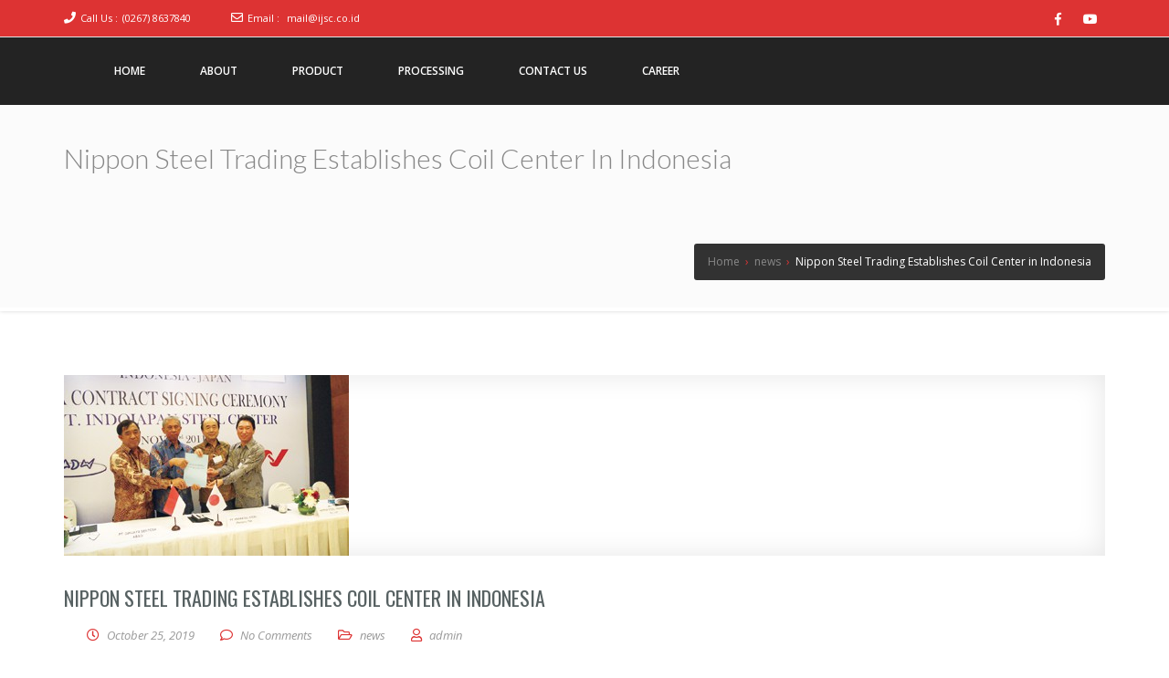

--- FILE ---
content_type: text/html; charset=UTF-8
request_url: https://ijsc.co.id/2019/10/25/nippon-steel-trading-establishes-coil-center-in-indonesia/
body_size: 34368
content:
<!doctype html>
<!--[if lt IE 7 ]>
<html class="ie ie6 ie-lt10 ie-lt9 ie-lt8 ie-lt7 no-js" lang="en"> <![endif]-->
<!--[if IE 7 ]>
<html class="ie ie7 ie-lt10 ie-lt9 ie-lt8 no-js" lang="en"> <![endif]-->
<!--[if IE 8 ]>
<html class="ie ie8 ie-lt10 ie-lt9 no-js" lang="en"> <![endif]-->
<!--[if IE 9 ]>
<html class="ie ie9 ie-lt10 no-js" lang="en"> <![endif]-->
<!--[if gt IE 9]><!-->
<html class="no-js" lang="en-US"><!--<![endif]-->
<!-- the "no-js" class is for Modernizr. -->
<head>
    <meta http-equiv="Content-Type" content="text/html; charset=UTF-8"/>
    <meta name="viewport" content="width=device-width, initial-scale=1">
<title>Nippon Steel Trading Establishes Coil Center in Indonesia</title>
<link rel='dns-prefetch' href='//fonts.googleapis.com' />
<link rel='dns-prefetch' href='//s.w.org' />
<link rel="alternate" type="application/rss+xml" title=" &raquo; Feed" href="https://ijsc.co.id/feed/" />
<link rel="alternate" type="application/rss+xml" title=" &raquo; Comments Feed" href="https://ijsc.co.id/comments/feed/" />
<link rel="alternate" type="application/rss+xml" title=" &raquo; Nippon Steel Trading Establishes Coil Center in Indonesia Comments Feed" href="https://ijsc.co.id/2019/10/25/nippon-steel-trading-establishes-coil-center-in-indonesia/feed/" />
		<script type="text/javascript">
			window._wpemojiSettings = {"baseUrl":"https:\/\/s.w.org\/images\/core\/emoji\/12.0.0-1\/72x72\/","ext":".png","svgUrl":"https:\/\/s.w.org\/images\/core\/emoji\/12.0.0-1\/svg\/","svgExt":".svg","source":{"concatemoji":"https:\/\/ijsc.co.id\/wp-includes\/js\/wp-emoji-release.min.js?ver=5.2.4"}};
			!function(a,b,c){function d(a,b){var c=String.fromCharCode;l.clearRect(0,0,k.width,k.height),l.fillText(c.apply(this,a),0,0);var d=k.toDataURL();l.clearRect(0,0,k.width,k.height),l.fillText(c.apply(this,b),0,0);var e=k.toDataURL();return d===e}function e(a){var b;if(!l||!l.fillText)return!1;switch(l.textBaseline="top",l.font="600 32px Arial",a){case"flag":return!(b=d([55356,56826,55356,56819],[55356,56826,8203,55356,56819]))&&(b=d([55356,57332,56128,56423,56128,56418,56128,56421,56128,56430,56128,56423,56128,56447],[55356,57332,8203,56128,56423,8203,56128,56418,8203,56128,56421,8203,56128,56430,8203,56128,56423,8203,56128,56447]),!b);case"emoji":return b=d([55357,56424,55356,57342,8205,55358,56605,8205,55357,56424,55356,57340],[55357,56424,55356,57342,8203,55358,56605,8203,55357,56424,55356,57340]),!b}return!1}function f(a){var c=b.createElement("script");c.src=a,c.defer=c.type="text/javascript",b.getElementsByTagName("head")[0].appendChild(c)}var g,h,i,j,k=b.createElement("canvas"),l=k.getContext&&k.getContext("2d");for(j=Array("flag","emoji"),c.supports={everything:!0,everythingExceptFlag:!0},i=0;i<j.length;i++)c.supports[j[i]]=e(j[i]),c.supports.everything=c.supports.everything&&c.supports[j[i]],"flag"!==j[i]&&(c.supports.everythingExceptFlag=c.supports.everythingExceptFlag&&c.supports[j[i]]);c.supports.everythingExceptFlag=c.supports.everythingExceptFlag&&!c.supports.flag,c.DOMReady=!1,c.readyCallback=function(){c.DOMReady=!0},c.supports.everything||(h=function(){c.readyCallback()},b.addEventListener?(b.addEventListener("DOMContentLoaded",h,!1),a.addEventListener("load",h,!1)):(a.attachEvent("onload",h),b.attachEvent("onreadystatechange",function(){"complete"===b.readyState&&c.readyCallback()})),g=c.source||{},g.concatemoji?f(g.concatemoji):g.wpemoji&&g.twemoji&&(f(g.twemoji),f(g.wpemoji)))}(window,document,window._wpemojiSettings);
		</script>
		<style type="text/css">
img.wp-smiley,
img.emoji {
	display: inline !important;
	border: none !important;
	box-shadow: none !important;
	height: 1em !important;
	width: 1em !important;
	margin: 0 .07em !important;
	vertical-align: -0.1em !important;
	background: none !important;
	padding: 0 !important;
}
</style>
	<link rel='stylesheet' id='wp-block-library-css'  href='https://ijsc.co.id/wp-includes/css/dist/block-library/style.min.css?ver=5.2.4' type='text/css' media='all' />
<link rel='stylesheet' id='wp-components-css'  href='https://ijsc.co.id/wp-includes/css/dist/components/style.min.css?ver=5.2.4' type='text/css' media='all' />
<link rel='stylesheet' id='wp-editor-font-css'  href='https://fonts.googleapis.com/css?family=Noto+Serif%3A400%2C400i%2C700%2C700i&#038;ver=5.2.4' type='text/css' media='all' />
<link rel='stylesheet' id='wp-block-editor-css'  href='https://ijsc.co.id/wp-includes/css/dist/block-editor/style.min.css?ver=5.2.4' type='text/css' media='all' />
<link rel='stylesheet' id='wp-nux-css'  href='https://ijsc.co.id/wp-includes/css/dist/nux/style.min.css?ver=5.2.4' type='text/css' media='all' />
<link rel='stylesheet' id='wp-editor-css'  href='https://ijsc.co.id/wp-includes/css/dist/editor/style.min.css?ver=5.2.4' type='text/css' media='all' />
<link rel='stylesheet' id='kyma_blocks-cgb-style-css-css'  href='https://ijsc.co.id/wp-content/themes/kyma/inc/plugins/kyma-blocks/dist/blocks.style.build.css?ver=5.2.4' type='text/css' media='all' />
<link rel='stylesheet' id='kyma-plugins-css'  href='https://ijsc.co.id/wp-content/themes/kyma/css/plugins.css?ver=5.2.4' type='text/css' media='all' />
<link rel='stylesheet' id='Kyma-css'  href='https://ijsc.co.id/wp-content/themes/kyma/style.css?ver=5.2.4' type='text/css' media='all' />
<style id='Kyma-inline-css' type='text/css'>
@media (min-width: 992px) { .wl-gallery{ width:33.33% !important;} }
</style>
<link rel='stylesheet' id='frontech-css'  href='https://ijsc.co.id/wp-content/themes/frontech/style.css?ver=1.2.5' type='text/css' media='all' />
<link rel='stylesheet' id='responsive-css'  href='https://ijsc.co.id/wp-content/themes/frontech/css/responsive.css?ver=5.2.4' type='text/css' media='all' />
<link rel='stylesheet' id='kyma-color-scheme-css'  href='https://ijsc.co.id/wp-content/themes/frontech/css/colors/default.css?ver=5.2.4' type='text/css' media='all' />
<link rel='stylesheet' id='Oswald-css'  href='//fonts.googleapis.com/css?family=Oswald%3A400%2C700%2C300&#038;ver=5.2.4' type='text/css' media='all' />
<link rel='stylesheet' id='lato-css'  href='//fonts.googleapis.com/css?family=Lato%3A300%2C300italic%2C400italic%2C600%2C600italic%2C700%2C700italic%2C800%2C800italic&#038;ver=5.2.4' type='text/css' media='all' />
<link rel='stylesheet' id='open-sans-css'  href='https://fonts.googleapis.com/css?family=Open+Sans%3A300italic%2C400italic%2C600italic%2C300%2C400%2C600&#038;subset=latin%2Clatin-ext&#038;ver=5.2.4' type='text/css' media='all' />
<link rel='stylesheet' id='kirki-styles-kyma_theme-css'  href='https://ijsc.co.id/wp-content/themes/kyma/inc/kirki/assets/css/kirki-styles.css?ver=3.0.35.3' type='text/css' media='all' />
<style id='kirki-styles-kyma_theme-inline-css' type='text/css'>
.light_header .topbar,.light_header .top-socials > a > span.soc_name,.light_header .top-socials > a > span.soc_icon_bg,.light_header .top-socials span.soc_name:after, .light_header .top-socials span.soc_name:before{background-color:#dd3333;}.top_details .title, .top_details .title a, .top_details > span > a, .top_details > span, .top_details > div, .top_details > div > a, .top-socials > a{color:#fff;}.menu_button_mode:not(.header_on_side) #navy > li.current_page_item > a, .menu_button_mode:not(.header_on_side) #navy > li.current_page_item:hover > a{background-color:#dd3333;}#navy > li:not(.current_page_item):hover > a:not(.nav_trigger),#navy ul li a:hover{color:#dd3333!important;}#logo{margin-top:10px;}#logo .site-title a{font-family:lato;font-style:bold;}#navy > li > a > span{font-family:"Open Sans", Helvetica, Arial, sans-serif;font-style:bold;}body, h1, h2, h3, h4, h5, h6, p, em, blockquote, .main_title h2{font-family:"Open Sans", Helvetica, Arial, sans-serif;font-style:bold;}.main_title h2{font-family:"Open Sans", Helvetica, Arial, sans-serif;font-style:bold;}#footer{background-color:#2f2f2f;}.hm_go_top{background-color:#dd3333;}.title_big:before{background:rgba(0,0,0,.65);}.small_subtitle:before{background-color:rgba(0,0,0,.4);}.welcome_banner.full_colored, .welcome_banner.boxed_colored{background:#dd3333 !important;}.welcome_banner i.in_left,.welcome_banner i.in_right{color:#dd3333;}.welcome_banner .btn_a:not(.color1):hover{color:#dd3333;}.light_header #navigation_bar, #navigation_bar{background-color:#232323;}#main_nav.has_mobile_menu #nav_menu:before{background-color:#232323!important;}.light_header #navy > li > a, #navy > li:not(.current_page_item):hover > a:not(.nav_trigger),#navy > ul > li > a:hover{color:#ffffff!important;}
</style>
<!--n2css--><script type='text/javascript' src='https://ijsc.co.id/wp-includes/js/jquery/jquery.js?ver=1.12.4-wp'></script>
<script type='text/javascript' src='https://ijsc.co.id/wp-includes/js/jquery/jquery-migrate.min.js?ver=1.4.1'></script>
<link rel='https://api.w.org/' href='https://ijsc.co.id/wp-json/' />
<link rel="EditURI" type="application/rsd+xml" title="RSD" href="https://ijsc.co.id/xmlrpc.php?rsd" />
<link rel="wlwmanifest" type="application/wlwmanifest+xml" href="https://ijsc.co.id/wp-includes/wlwmanifest.xml" /> 
<link rel='prev' title='Nippon Steel sets up joint venture with local firms' href='https://ijsc.co.id/2019/10/25/nippon-steel-sets-up-joint-venture-with-local-firms/' />
<meta name="generator" content="WordPress 5.2.4" />
<link rel="canonical" href="https://ijsc.co.id/2019/10/25/nippon-steel-trading-establishes-coil-center-in-indonesia/" />
<link rel='shortlink' href='https://ijsc.co.id/?p=38' />
<link rel="alternate" type="application/json+oembed" href="https://ijsc.co.id/wp-json/oembed/1.0/embed?url=https%3A%2F%2Fijsc.co.id%2F2019%2F10%2F25%2Fnippon-steel-trading-establishes-coil-center-in-indonesia%2F" />
<link rel="alternate" type="text/xml+oembed" href="https://ijsc.co.id/wp-json/oembed/1.0/embed?url=https%3A%2F%2Fijsc.co.id%2F2019%2F10%2F25%2Fnippon-steel-trading-establishes-coil-center-in-indonesia%2F&#038;format=xml" />
	<style type="text/css" id="header-style">
			.site-title a,
		.site-description {
			color: #ffffff;
		}
		</style>
	<link rel="icon" href="https://ijsc.co.id/wp-content/uploads/2019/10/cropped-icon-32x32.png" sizes="32x32" />
<link rel="icon" href="https://ijsc.co.id/wp-content/uploads/2019/10/cropped-icon-192x192.png" sizes="192x192" />
<link rel="apple-touch-icon-precomposed" href="https://ijsc.co.id/wp-content/uploads/2019/10/cropped-icon-180x180.png" />
<meta name="msapplication-TileImage" content="https://ijsc.co.id/wp-content/uploads/2019/10/cropped-icon-270x270.png" />
</head>
<body class="post-template-default single single-post postid-38 single-format-standard wp-embed-responsive menu_button_mode preloader3 light_header elementor-default">
<span id="stickymenu"
      style="display:none;">1</span>

<div id="preloader">
    <div class="spinner">
        <div class="sk-dot1"></div>
        <div class="sk-dot2"></div>
        <div class="rect3"></div>
        <div class="rect4"></div>
        <div class="rect5"></div>
    </div>
</div>
<div id="main_wrapper">
    <header id="site_header">
        <div class="topbar ">
            <!-- class ( topbar_colored  ) -->
            <div class="content clearfix">
				                <div class="top_details clearfix f_left">                        <span><i class="fa fa-phone"></i><span
                            class="title">Call Us :</span><a href="tel:(0267) 8637840">(0267) 8637840</a>
                        </span>                        <span><i class="far fa-envelope"></i><span
                                class="title">Email :</span>
							<a href="mailto:mail@ijsc.co.id">mail@ijsc.co.id</a></span>
                                    </div>
                                    <div class="top-socials box_socials f_right">
                                        <a href="#" target="_blank">
                        <i class="fab fa-facebook-f"></i>
                        </a>                    <a href="#" target="_blank">
                        <i class="fab fa-youtube"></i>
                        </a>                    </div>            </div>
            <!-- End content -->
			<span class="top_expande not_expanded">
				<i class="no_exp fa fa-angle-double-down"></i>
				<i class="exp fa fa-angle-double-up"></i>
			</span>
        </div>
        <!-- End topbar -->
        <div id="navigation_bar"
             style="">
            <div class="content">
				<div id="logo-container" class="logo-container hasInfoCard hasHoverMe">
					<div id="logo" class="site-logo logo" >
												<h3 class="site-title"><a href="https://ijsc.co.id/"  title="" rel="home" class="site-logo-anch"></a></h3>
												</a>
					</div>
										<div id="infocard" class="logo-infocard">
						<div class="custom ">
							<div class="row">
								<div class="col-sm-5">
									<div class="infocard-wrapper text-center">
																					<h3 class="site-title"><a href="https://ijsc.co.id/"  title="" rel="home" class="site-logo-anch"></a></h3>
																															<p>IndoJapan Steel Center</p>
																			</div>
								</div>
								<div class="col-sm-7">
									<div class="custom contact-details">
																						<p> <strong>
													Call Us:&nbsp;</span><a href="tel:(0267) 8637840">(0267) 8637840</a>
												</strong><br>	
																																					Email:&nbsp;	
													<a href="mailto:mail@ijsc.co.id">mail@ijsc.co.id</a></p>
																																										<p><b> Your Company Address</b><br>Kawasan Industri Mitra Karawang (KIM), Jl. Mitra Raya IV Blok K4, Parungmulya, Ciampel, Karawang  -  Jawa Barat 41361  -  Indonesia </p>
																														<a href="https://goo.gl/maps/JXomnJrv51v3akdZ6" target="_blank" class="map-link"> 
											<i class="fa fa-map" aria-hidden="true"></i> 
											<span>Open in Google Maps</span> 
										</a>
																			</div>
									<div style="height:20px;"></div>
																			<ul class="social-icons">
																							<li class="social-icons-li">
													<a href="#" target="_blank" title="Facebook"><i class="fab fa-facebook-f"></i></a>
												</li>
																								<li class="social-icons-li">
													<a href="#" target="_blank" title="YouTube"><i class="fab fa-youtube"></i></a>
												</li>
																						</ul>
																	</div>
							</div>
						</div>
					</div>
									</div>
                <nav id="main_nav">
                    <div id="nav_menu">
                        <div class="menu-menu-1-container"><ul id="navy" class="clearfix horizontal_menu"><li id="menu-item-63" class="normal_menu mobile_menu_toggle menu-item menu-item-type-custom menu-item-object-custom menu-item-home menu-item-63"><a href="https://ijsc.co.id/"><span>HOME</span></a></li>
<li id="menu-item-27" class="normal_menu mobile_menu_toggle menu-item menu-item-type-post_type menu-item-object-page menu-item-27"><a href="https://ijsc.co.id/about/"><span>ABOUT</span></a></li>
<li id="menu-item-23" class="normal_menu mobile_menu_toggle menu-item menu-item-type-post_type menu-item-object-page menu-item-23"><a href="https://ijsc.co.id/product/"><span>PRODUCT</span></a></li>
<li id="menu-item-24" class="normal_menu mobile_menu_toggle menu-item menu-item-type-post_type menu-item-object-page menu-item-24"><a href="https://ijsc.co.id/processing/"><span>PROCESSING</span></a></li>
<li id="menu-item-25" class="normal_menu mobile_menu_toggle menu-item menu-item-type-post_type menu-item-object-page menu-item-25"><a href="https://ijsc.co.id/contact-us/"><span>CONTACT US</span></a></li>
<li id="menu-item-26" class="normal_menu mobile_menu_toggle menu-item menu-item-type-post_type menu-item-object-page menu-item-26"><a href="https://ijsc.co.id/career/"><span>CAREER</span></a></li>
</ul></div>                        <div class="mob-menu"></div>
                    </div>
                </nav>
                <!-- End Nav -->
                <div class="clear"></div>
            </div>
        </div>
    </header>
    <!-- End Main Header -->    <!-- Page Title -->
<section class="content_section page_title">
    <div class="content clearfix">
        <h1 class="">Nippon Steel Trading Establishes Coil Center in Indonesia</h1>
        <div class="breadcrumbs" itemscope itemtype="http://schema.org/BreadcrumbList"><span itemprop="itemListElement" itemscope itemtype="http://schema.org/ListItem"><a class="breadcrumbs__link" href="https://ijsc.co.id/" itemprop="item"><span itemprop="name">Home</span></a><meta itemprop="position" content="1" /></span><span class="breadcrumbs__separator">&nbsp;&nbsp;›&nbsp;&nbsp;</span><span itemprop="itemListElement" itemscope itemtype="http://schema.org/ListItem"><a class="breadcrumbs__link" href="https://ijsc.co.id/category/nesws/" itemprop="item"><span itemprop="name">news</span></a><meta itemprop="position" content="2" /></span><span class="breadcrumbs__separator">&nbsp;&nbsp;›&nbsp;&nbsp;</span><span class="breadcrumbs__current">Nippon Steel Trading Establishes Coil Center in Indonesia</span></div><!-- .breadcrumbs -->    </div>
</section>    <!-- End Page Title -->
    <!-- Our Blog Grids -->
    <section class="content_section">
    <div class="content">
    <div class="internal_post_con clearfix">    <!-- All Content -->    <div class="hm_blog_full_list hm_blog_list clearfix">
    <!-- Post Container -->        <div id="38" class="clearfix post-38 post type-post status-publish format-standard has-post-thumbnail hentry category-nesws tag-ijsc tag-news tag-nippon" >
            <div class="feature_inner">
                <div class="feature_inner_corners">
                                            <a href="https://ijsc.co.id/wp-content/uploads/2019/10/image005.jpg" title="Nippon Steel Trading Establishes Coil Center in Indonesia"
                           class="feature_inner_ling" data-rel="magnific-popup">
                            <img width="312" height="198" src="https://ijsc.co.id/wp-content/uploads/2019/10/image005.jpg" class="img-responsive wp-post-image" alt="" srcset="https://ijsc.co.id/wp-content/uploads/2019/10/image005.jpg 312w, https://ijsc.co.id/wp-content/uploads/2019/10/image005-300x190.jpg 300w" sizes="(max-width: 312px) 100vw, 312px" />                        </a>
                                    </div>
            </div>
			<div class="post_title_con">
                <h6 class="title"><a href="https://ijsc.co.id/2019/10/25/nippon-steel-trading-establishes-coil-center-in-indonesia/">Nippon Steel Trading Establishes Coil Center in Indonesia</a></h6>
				<span class="meta">
					<span class="meta_part">
						<a href="#">
                            <i class="far fa-clock"></i>
                            <span>October 25, 2019</span>
                        </a>
					</span>
					<span class="meta_part">
						<a href="#">
                            <i class="far fa-comment"></i>
                            <a href="https://ijsc.co.id/2019/10/25/nippon-steel-trading-establishes-coil-center-in-indonesia/#respond">No Comments</a>                         </a>
					</span>

											<span class="meta_part">
							<i class="far fa-folder-open"></i>
							<span><a href="https://ijsc.co.id/category/nesws/" rel="category tag">news</a></span>
						</span>
					                    <span class="meta_part">
						<a href="https://ijsc.co.id/author/admin/">
                            <i class="far fa-user"></i>
                            <span>admin</span>
                        </a>
					</span>
				</span>
            </div>
            <div class="blog_grid_con">
                
<div class="wp-block-image"><figure class="aligncenter"><img src="https://mas-faiz.com/wp-content/uploads/2019/10/image005.jpg" alt="This image has an empty alt attribute; its file name is image005.jpg"/></figure></div>



<p> Nippon Steel Trading, Japanese major steel dealer and a subsidiary of Nippon Steel, announced on Friday the firm establishes a coil center (CC) for automotive parts in Indonesia in cooperation with Krakatau Steel, Indonesian largest steel maker, Adyawinsa Dinamika, Indonesian automotive part maker, and Dwijaya Sentosa Abadi, Indonesian coil center. CC will start operation in January 2013. Capex totals US$ 37.5-38.0 million (approximately 2.9 billion yen). Nippon Steel Trading provides steel processing and delivery service for local or Japanese automotive part makers in Indonesia where four-wheel vehicle production is expected to increase largely. This is the first CC in Indonesia and the eighth offshore CC worldwide for Nippon Steel Trading. In Indonesia, other Japanese major steel traders have recently activated CC establishment. </p>



<p> CC is named Indo-Japan Steel Center (IJSC) and located in Karawang City, about 55 kilometers south from Jakarta. Capital fund is 100 billion rupiahs (approximately 900 million yen), each 30% controlled by Nippon Steel Trading, Adyawinsa and Dwijaya and rest 10% by Krakatau. IJSC will install one slitter and one leveler with processing capacity at 10,000 tonnes per month. Nippon Steel Trading sends the president. IJSC aims annual revenue at approximately 4 billion yen in 2013 with 70 employees. </p>



<p> Nippon Steel Trading has established a local company in Jakarta in 2006 and increased steel export to Indonesia to 100,000 tonnes per year from previous 40,000 tonnes per year. Nippon Steel Trading plans to cultivate local customers through CC, starting product supply mainly to Adyawinsa. IJSC purchases cold, pickled and surface treated steel coils mainly from Japan while procures coils from Krakatau Steel along the users’ orders. </p>



<p>

Japanese four-wheel vehicle makers are increasing investment in Indonesia and building up local factories. Four-wheel vehicle sales in Indonesia are expected to reach 900,000 cars in 2011.

</p>
            </div>

            <!-- Next / Prev and Social Share-->
            <div class="post_next_prev_con clearfix">
                <!-- Next and Prev Post-->
                <div class="post_next_prev clearfix">
                                        <a class="btn frontech-btn" href="https://ijsc.co.id/2019/10/25/nippon-steel-sets-up-joint-venture-with-local-firms/" rel="prev"><span class="t">Next</span></a>                </div>
                <!-- End Next and Prev Post-->

                <!-- Social Share-->
                <div class="single_pro_row">
                    <div id="share_on_socials">
                        <!-- <h6>Share:</h6> -->
                        <a class="facebook"
                           href="https://www.facebook.com/sharer/sharer.php?u=https://ijsc.co.id/2019/10/25/nippon-steel-trading-establishes-coil-center-in-indonesia/"
                           target="_blank"><i class="fab fa-facebook-f"></i></a>
                        <a class="twitter"
                           href="http://twitter.com/home?status=Nippon Steel Trading Establishes Coil Center in Indonesia+https://ijsc.co.id/2019/10/25/nippon-steel-trading-establishes-coil-center-in-indonesia/"
                           target="_blank"><i class="fab fa-twitter"></i></a>
                        <a class="googleplus" href="https://plus.google.com/share?url=https://ijsc.co.id/2019/10/25/nippon-steel-trading-establishes-coil-center-in-indonesia/"
                           target="_blank"><i class="fab fa-google-plus-g"></i></a>
                        <a class="pinterest"
                           href="https://pinterest.com/pin/create/button/?url=https://ijsc.co.id/2019/10/25/nippon-steel-trading-establishes-coil-center-in-indonesia/&media=https://ijsc.co.id/wp-content/uploads/2019/10/image005.jpg&description=Nippon Steel Trading Establishes Coil Center in Indonesia"
                           target="_blank"><i class="fab fa-pinterest"></i></a>
                        <a class="linkedin"
                           href="http://www.linkedin.com/shareArticle?mini=true&amp;url=https://ijsc.co.id/wp-content/uploads/2019/10/image005.jpg&amp;title=Nippon Steel Trading Establishes Coil Center in Indonesia&amp;source=https://ijsc.co.id/2019/10/25/nippon-steel-trading-establishes-coil-center-in-indonesia/"
                           target="_blank"><i class="fab fa-linkedin-in"></i></a>
                    </div>
                </div>
                <!-- End Social Share-->
            </div>
            <!-- End Next / Prev and Social Share-->

            <!-- Tags -->
                            <div class="small_title">
							<span class="small_title_con">
								<span class="s_icon"><i class="fa fa-tags"></i></span>
								<span class="s_text">Tags</span>
							</span>
                </div>
                <div class="tags_con">
                    <a href="https://ijsc.co.id/tag/ijsc/" rel="tag">ijsc</a><a href="https://ijsc.co.id/tag/news/" rel="tag">news</a><a href="https://ijsc.co.id/tag/nippon/" rel="tag">nippon</a>                </div>
                        <!-- End Tags -->

            <!-- About the author -->
            <div class="about_auther">
                <div class="small_title">
								<span class="small_title_con">
									<span class="s_icon"><i class="fa fa-user"></i></span>
									<span class="s_text">About The Author</span>
								</span>
                </div>

                <div class="about_auther_con clearfix">
								<span class="avatar_img">
									<img alt='' src='https://secure.gravatar.com/avatar/60e2bc9c4546f69e3c31a42063cb556b?s=126&#038;d=mm&#038;r=g' srcset='https://secure.gravatar.com/avatar/60e2bc9c4546f69e3c31a42063cb556b?s=252&#038;d=mm&#038;r=g 2x' class='avatar avatar-126 photo' height='126' width='126' />								</span>

                    <div class="about_auther_details">
                        <a href="https://ijsc.co.id/author/admin/"
                           class="auther_link">admin</a>
									<span class="desc">									</span>

                        <div class="social_media clearfix">                        </div>
                    </div>
                </div>
            </div>
            <!-- End About the author -->
            </div>    <!-- End Post Container -->
    <!-- Related Posts -->            <div class="related_posts">
            <div class="small_title">
							<span class="small_title_con">
								<span class="s_icon"><i class="fa fa-laptop"></i></span>
								<span
                                    class="s_text">Posts You might like</span>
							</span>
            </div>

            <div class="related_posts_con">                    <div class="related_posts_slide">
                    <div class="related_img_con">
                        <a href="https://ijsc.co.id/2019/10/25/nippon-steel-sets-up-joint-venture-with-local-firms/" class="related_img">
                            <img width="220" height="50" src="https://ijsc.co.id/wp-content/uploads/2019/10/image008.jpg" class="img-responsive wp-post-image" alt="" />                            <span><i class="fa fa-image"></i></span>                        </a>
                    </div>
                    <a class="related_title" href="https://ijsc.co.id/2019/10/25/nippon-steel-sets-up-joint-venture-with-local-firms/">Nippon Steel sets up joint venture with local firms</a>
                        <span
                            class="post_date">October 25, 2019</span>
                    </div>            </div>
            </div>    <!-- End Related Posts -->
    <!-- Comments Container -->
    <div id="comments" class="comments-area">
    
        <!-- Start Respond Form -->
        <div class="comments-form-area" id="comments-form">
            <div class="comment-respond" id="respond">
                	<div id="respond" class="comment-respond">
		<h3 id="reply-title" class="comment-reply-title"><div class="small_title">
										<span class="small_title_con">
											<span class="s_icon"><i class="fa fa-mail-reply"></i></span>
											<span class="s_text">Leave a reply</span></span></div> <small><a rel="nofollow" id="cancel-comment-reply-link" href="/2019/10/25/nippon-steel-trading-establishes-coil-center-in-indonesia/#respond" style="display:none;">Cancel reply</a></small></h3>			<form action="https://ijsc.co.id/wp-comments-post.php" method="post" id="commentform" class="comment-form" novalidate>
				<p class="comment-notes"><span id="email-notes">Your email address will not be published.</span> Required fields are marked <span class="required">*</span></p><p class="comment-form-comment">
											<textarea aria-required="true" rows="8" cols="45" name="comment" placeholder="Comment..." id="comment"></textarea>
										</p>
								  <input type="text" aria-required="true" size="30" value="" placeholder="Name (required)" name="author" id="author">
	 <input type="text" aria-required="true" size="30" value="" placeholder="Email (required)" name="email" id="email">
<input type="text" size="30" value="" placeholder="Website" name="url" id="url">
<p class="comment-form-cookies-consent"><input id="wp-comment-cookies-consent" name="wp-comment-cookies-consent" type="checkbox" value="yes" /><label for="wp-comment-cookies-consent">Save my name, email, and website in this browser for the next time I comment.</label></p>
<p class="form-submit"><input name="submit" type="submit" id="submit" class="send_button" value="Submit Message" /> <input type='hidden' name='comment_post_ID' value='38' id='comment_post_ID' />
<input type='hidden' name='comment_parent' id='comment_parent' value='0' />
</p>			</form>
			</div><!-- #respond -->
	            </div>
        </div>
    </div>
<!-- End Respond Form -->    <!-- End Comments Container -->
    </div>
        <!-- End blog List -->
        </div>
    </div>
    </section>
    <!-- End All Content -->
<!-- footer -->
<footer id="footer">
    <div class="container row_spacer clearfix">
        <div class="rows_container clearfix">
            <div class="footer-widget-col col-md-4">
                                <div class="footer_row"><img width="156" height="152" src="https://ijsc.co.id/wp-content/uploads/2019/10/icon.png" class="image wp-image-7  attachment-full size-full" alt="" style="max-width: 100%; height: auto;" /></div></div><div class="widget_text footer-widget-col col-md-4">
                                <div class="widget_text footer_row"><h6 class="footer_title">Contact Us</h6><div class="textwidget custom-html-widget"><ul>
	<li><i class="fa fa-phone"> (0267) 8637840</i></li>
	<br>
	<li><i class="fa fa-envelope"> mail@ij-sc.com</i></li>
	<br>
	<li><a href="https://goo.gl/maps/JXomnJrv51v3akdZ6" target="_blank" class="map-link" rel="noopener noreferrer"> 
											<i class="fa fa-map" aria-hidden="true"></i> 
											<span>Location (Open in Google Maps)</span> 
		</a></li>
</ul></div></div></div><div class="footer-widget-col col-md-4">
                                <div class="footer_row"><h6 class="footer_title">Certified</h6><img width="300" height="223" src="https://ijsc.co.id/wp-content/uploads/2019/11/Logo-AEO-300x223.jpg" class="image wp-image-66  attachment-medium size-medium" alt="" style="max-width: 100%; height: auto;" title="Certified" srcset="https://ijsc.co.id/wp-content/uploads/2019/11/Logo-AEO-300x223.jpg 300w, https://ijsc.co.id/wp-content/uploads/2019/11/Logo-AEO.jpg 320w" sizes="(max-width: 300px) 100vw, 300px" /></div></div><div class="footer-widget-col col-md-4">
                                <div class="footer_row"><h6 class="footer_title">Search Content</h6><div class="search_block">
    <form action="https://ijsc.co.id/" autocomplete="off" role="search" method="get"
          class="widget_search">
        <input type="search" value="" placeholder="Start Searching..." id="s" name="s"
               class="serch_input">
        <button class="search_btn" id="searchsubmit" type="submit">
            <i class="fa fa-search"></i>
        </button>
        <div class="clear"></div>
    </form>
</div></div></div>        </div>
    </div>
    <div class="footer_copyright">
        <div class="container clearfix">
            <div class="col-md-6">
                <span
                    class="footer_copy_text">Kyma Theme Developed By                    <a href="http://meetap.id/">meetap</a></span>
            </div>
            <div class="col-md-6 clearfix">
                            </div>
        </div>
    </div>
</footer>
<!-- End footer -->
<a href="#0" class="hm_go_top"></a>
</div>
<!-- End wrapper -->
<script type='text/javascript'>
/* <![CDATA[ */
var frontech_load_more_posts_variable = {"ajaxurl":"https:\/\/ijsc.co.id\/wp-admin\/admin-ajax.php","ppp":"3","noposts":"No more post Text"};
var load_more_posts_variable = {"ajaxurl":"https:\/\/ijsc.co.id\/wp-admin\/admin-ajax.php","ppp":"3","noposts":"No more post Text"};
/* ]]> */
</script>
<script type='text/javascript' src='https://ijsc.co.id/wp-content/themes/frontech/js/frontech-load-posts.js?ver=16092019'></script>
<script type='text/javascript' src='https://ijsc.co.id/wp-includes/js/comment-reply.min.js?ver=5.2.4'></script>
<script type='text/javascript' src='https://ijsc.co.id/wp-includes/js/wp-embed.min.js?ver=5.2.4'></script>
<script type='text/javascript' src='https://ijsc.co.id/wp-content/themes/kyma/inc/kirki/modules/webfont-loader/vendor-typekit/webfontloader.js?ver=3.0.28'></script>
<script type='text/javascript'>
WebFont.load({google:{families:['Open Sans:400:cyrillic,cyrillic-ext,devanagari,greek,greek-ext,khmer,latin,latin-ext,vietnamese,hebrew,arabic,bengali,gujarati,tamil,telugu,thai']}});
WebFont.load({google:{families:['Open Sans:400:cyrillic,cyrillic-ext,devanagari,greek,greek-ext,khmer,latin,latin-ext,vietnamese,hebrew,arabic,bengali,gujarati,tamil,telugu,thai']}});
</script>
<script type='text/javascript' src='https://ijsc.co.id/wp-content/themes/kyma/js/plugins.js?ver=5.2.4'></script>
<script type='text/javascript'>
/* <![CDATA[ */
var slider = {"effect":"fadeUp"};
/* ]]> */
</script>
<script type='text/javascript' src='https://ijsc.co.id/wp-content/themes/kyma/js/functions.js?ver=5.2.4'></script>
<script type='text/javascript' src='https://ijsc.co.id/wp-includes/js/imagesloaded.min.js?ver=3.2.0'></script>
<script type='text/javascript' src='https://ijsc.co.id/wp-includes/js/masonry.min.js?ver=3.3.2'></script>
</body>
</html>

--- FILE ---
content_type: text/css
request_url: https://ijsc.co.id/wp-includes/css/dist/components/style.min.css?ver=5.2.4
body_size: 83139
content:
.components-animate__appear{animation:components-animate__appear-animation .1s cubic-bezier(0,0,.2,1) 0s;animation-fill-mode:forwards}@media (prefers-reduced-motion:reduce){.components-animate__appear{animation-duration:1ms!important}}.components-animate__appear.is-from-top,.components-animate__appear.is-from-top.is-from-left{transform-origin:top left}.components-animate__appear.is-from-top.is-from-right{transform-origin:top right}.components-animate__appear.is-from-bottom,.components-animate__appear.is-from-bottom.is-from-left{transform-origin:bottom left}.components-animate__appear.is-from-bottom.is-from-right{transform-origin:bottom right}@keyframes components-animate__appear-animation{0%{transform:translateY(-2em) scaleY(0) scaleX(0)}to{transform:translateY(0) scaleY(1) scaleX(1)}}.components-animate__slide-in{animation:components-animate__slide-in-animation .1s cubic-bezier(0,0,.2,1);animation-fill-mode:forwards}@media (prefers-reduced-motion:reduce){.components-animate__slide-in{animation-duration:1ms!important}}.components-animate__slide-in.is-from-left{transform:translateX(100%)}@keyframes components-animate__slide-in-animation{to{transform:translateX(0)}}.components-autocomplete__popover .components-popover__content{min-width:200px}.components-autocomplete__popover .components-autocomplete__results{padding:3px;display:flex;flex-direction:column;align-items:stretch}.components-autocomplete__popover .components-autocomplete__results:empty{display:none}.components-autocomplete__result.components-button{margin-bottom:0;font-family:-apple-system,BlinkMacSystemFont,Segoe UI,Roboto,Oxygen-Sans,Ubuntu,Cantarell,Helvetica Neue,sans-serif;font-size:13px;color:#555d66;display:flex;flex-direction:row;flex-grow:1;flex-shrink:0;align-items:center;padding:6px 8px;margin-left:-3px;margin-right:-3px;text-align:left}.components-autocomplete__result.components-button.is-selected{color:#191e23;border:none;box-shadow:none;outline-offset:-2px;outline:1px dotted #555d66}.components-autocomplete__result.components-button:hover{color:#191e23;border:none;box-shadow:none;background:#f3f4f5}.components-base-control{font-family:-apple-system,BlinkMacSystemFont,Segoe UI,Roboto,Oxygen-Sans,Ubuntu,Cantarell,Helvetica Neue,sans-serif;font-size:13px}.components-base-control .components-base-control__field{margin-bottom:8px}.components-panel__row .components-base-control .components-base-control__field{margin-bottom:inherit}.components-base-control .components-base-control__label{display:block;margin-bottom:4px}.components-base-control .components-base-control__help{margin-top:-8px;font-style:italic}.components-base-control+.components-base-control{margin-bottom:16px}.components-button-group{display:inline-block}.components-button-group .components-button.is-button{border-radius:0}.components-button-group .components-button.is-button+.components-button.is-button{margin-left:-1px}.components-button-group .components-button.is-button:first-child{border-radius:3px 0 0 3px}.components-button-group .components-button.is-button:last-child{border-radius:0 3px 3px 0}.components-button-group .components-button.is-button.is-primary,.components-button-group .components-button.is-button:focus{position:relative;z-index:1}.components-button-group .components-button.is-button.is-primary{box-shadow:none}.components-button{display:inline-flex;text-decoration:none;font-size:13px;margin:0;border:0;cursor:pointer;-webkit-appearance:none;background:none}.components-button.is-button{padding:0 10px 1px;line-height:26px;height:28px;border-radius:3px;white-space:nowrap;border-width:1px;border-style:solid}.components-button.is-default{color:#555;border-color:#ccc;background:#f7f7f7;box-shadow:inset 0 -1px 0 #ccc;vertical-align:top}.components-button.is-default:hover{background:#fafafa;border-color:#999;box-shadow:inset 0 -1px 0 #999;color:#23282d;text-decoration:none}.components-button.is-default:focus:enabled{background:#fafafa;color:#23282d;border-color:#999;box-shadow:inset 0 -1px 0 #999,0 0 0 2px #bfe7f3;text-decoration:none}.components-button.is-default:active:enabled{background:#eee;border-color:#999;box-shadow:inset 0 1px 0 #999}.components-button.is-default:disabled,.components-button.is-default[aria-disabled=true]{color:#a0a5aa;border-color:#ddd;background:#f7f7f7;box-shadow:none;text-shadow:0 1px 0 #fff;transform:none}.components-button.is-primary{background:#0085ba;border-color:#006a95 #00648c #00648c;box-shadow:inset 0 -1px 0 #00648c;color:#fff;text-decoration:none;text-shadow:0 -1px 1px #005d82,1px 0 1px #005d82,0 1px 1px #005d82,-1px 0 1px #005d82}body.admin-color-sunrise .components-button.is-primary{background:#d1864a;border-color:#a76b3b #9d6538 #9d6538;box-shadow:inset 0 -1px 0 #9d6538;text-shadow:0 -1px 1px #925e34,1px 0 1px #925e34,0 1px 1px #925e34,-1px 0 1px #925e34}body.admin-color-ocean .components-button.is-primary{background:#a3b9a2;border-color:#829482 #7a8b7a #7a8b7a;box-shadow:inset 0 -1px 0 #7a8b7a;text-shadow:0 -1px 1px #728271,1px 0 1px #728271,0 1px 1px #728271,-1px 0 1px #728271}body.admin-color-midnight .components-button.is-primary{background:#e14d43;border-color:#b43e36 #a93a32 #a93a32;box-shadow:inset 0 -1px 0 #a93a32;text-shadow:0 -1px 1px #9e362f,1px 0 1px #9e362f,0 1px 1px #9e362f,-1px 0 1px #9e362f}body.admin-color-ectoplasm .components-button.is-primary{background:#a7b656;border-color:#869245 #7d8941 #7d8941;box-shadow:inset 0 -1px 0 #7d8941;text-shadow:0 -1px 1px #757f3c,1px 0 1px #757f3c,0 1px 1px #757f3c,-1px 0 1px #757f3c}body.admin-color-coffee .components-button.is-primary{background:#c2a68c;border-color:#9b8570 #927d69 #927d69;box-shadow:inset 0 -1px 0 #927d69;text-shadow:0 -1px 1px #887462,1px 0 1px #887462,0 1px 1px #887462,-1px 0 1px #887462}body.admin-color-blue .components-button.is-primary{background:#d9ab59;border-color:#ae8947 #a38043 #a38043;box-shadow:inset 0 -1px 0 #a38043;text-shadow:0 -1px 1px #98783e,1px 0 1px #98783e,0 1px 1px #98783e,-1px 0 1px #98783e}body.admin-color-light .components-button.is-primary{background:#0085ba;border-color:#006a95 #00648c #00648c;box-shadow:inset 0 -1px 0 #00648c;text-shadow:0 -1px 1px #005d82,1px 0 1px #005d82,0 1px 1px #005d82,-1px 0 1px #005d82}.components-button.is-primary:focus:enabled,.components-button.is-primary:hover{background:#007eb1;border-color:#00435d;color:#fff}body.admin-color-sunrise .components-button.is-primary:focus:enabled,body.admin-color-sunrise .components-button.is-primary:hover{background:#c77f46;border-color:#694325}body.admin-color-ocean .components-button.is-primary:focus:enabled,body.admin-color-ocean .components-button.is-primary:hover{background:#9bb09a;border-color:#525d51}body.admin-color-midnight .components-button.is-primary:focus:enabled,body.admin-color-midnight .components-button.is-primary:hover{background:#d64940;border-color:#712722}body.admin-color-ectoplasm .components-button.is-primary:focus:enabled,body.admin-color-ectoplasm .components-button.is-primary:hover{background:#9fad52;border-color:#545b2b}body.admin-color-coffee .components-button.is-primary:focus:enabled,body.admin-color-coffee .components-button.is-primary:hover{background:#b89e85;border-color:#615346}body.admin-color-blue .components-button.is-primary:focus:enabled,body.admin-color-blue .components-button.is-primary:hover{background:#cea255;border-color:#6d562d}body.admin-color-light .components-button.is-primary:focus:enabled,body.admin-color-light .components-button.is-primary:hover{background:#007eb1;border-color:#00435d}.components-button.is-primary:hover{box-shadow:inset 0 -1px 0 #00435d}body.admin-color-sunrise .components-button.is-primary:hover{box-shadow:inset 0 -1px 0 #694325}body.admin-color-ocean .components-button.is-primary:hover{box-shadow:inset 0 -1px 0 #525d51}body.admin-color-midnight .components-button.is-primary:hover{box-shadow:inset 0 -1px 0 #712722}body.admin-color-ectoplasm .components-button.is-primary:hover{box-shadow:inset 0 -1px 0 #545b2b}body.admin-color-coffee .components-button.is-primary:hover{box-shadow:inset 0 -1px 0 #615346}body.admin-color-blue .components-button.is-primary:hover{box-shadow:inset 0 -1px 0 #6d562d}body.admin-color-light .components-button.is-primary:hover{box-shadow:inset 0 -1px 0 #00435d}.components-button.is-primary:focus:enabled{box-shadow:inset 0 -1px 0 #00435d,0 0 0 2px #bfe7f3}body.admin-color-sunrise .components-button.is-primary:focus:enabled{box-shadow:inset 0 -1px 0 #694325,0 0 0 2px #bfe7f3}body.admin-color-ocean .components-button.is-primary:focus:enabled{box-shadow:inset 0 -1px 0 #525d51,0 0 0 2px #bfe7f3}body.admin-color-midnight .components-button.is-primary:focus:enabled{box-shadow:inset 0 -1px 0 #712722,0 0 0 2px #bfe7f3}body.admin-color-ectoplasm .components-button.is-primary:focus:enabled{box-shadow:inset 0 -1px 0 #545b2b,0 0 0 2px #bfe7f3}body.admin-color-coffee .components-button.is-primary:focus:enabled{box-shadow:inset 0 -1px 0 #615346,0 0 0 2px #bfe7f3}body.admin-color-blue .components-button.is-primary:focus:enabled{box-shadow:inset 0 -1px 0 #6d562d,0 0 0 2px #bfe7f3}body.admin-color-light .components-button.is-primary:focus:enabled{box-shadow:inset 0 -1px 0 #00435d,0 0 0 2px #bfe7f3}.components-button.is-primary:active:enabled{background:#006a95;border-color:#00435d;box-shadow:inset 0 1px 0 #00435d;vertical-align:top}body.admin-color-sunrise .components-button.is-primary:active:enabled{background:#a76b3b;border-color:#694325;box-shadow:inset 0 1px 0 #694325}body.admin-color-ocean .components-button.is-primary:active:enabled{background:#829482;border-color:#525d51;box-shadow:inset 0 1px 0 #525d51}body.admin-color-midnight .components-button.is-primary:active:enabled{background:#b43e36;border-color:#712722;box-shadow:inset 0 1px 0 #712722}body.admin-color-ectoplasm .components-button.is-primary:active:enabled{background:#869245;border-color:#545b2b;box-shadow:inset 0 1px 0 #545b2b}body.admin-color-coffee .components-button.is-primary:active:enabled{background:#9b8570;border-color:#615346;box-shadow:inset 0 1px 0 #615346}body.admin-color-blue .components-button.is-primary:active:enabled{background:#ae8947;border-color:#6d562d;box-shadow:inset 0 1px 0 #6d562d}body.admin-color-light .components-button.is-primary:active:enabled{background:#006a95;border-color:#00435d;box-shadow:inset 0 1px 0 #00435d}.components-button.is-primary:disabled,.components-button.is-primary[aria-disabled=true]{color:#4daacf;background:#005d82;border-color:#006a95;box-shadow:none;text-shadow:0 -1px 0 rgba(0,0,0,.1)}body.admin-color-sunrise .components-button.is-primary:disabled,body.admin-color-sunrise .components-button.is-primary[aria-disabled=true]{color:#dfaa80;background:#925e34;border-color:#a76b3b}body.admin-color-ocean .components-button.is-primary:disabled,body.admin-color-ocean .components-button.is-primary[aria-disabled=true]{color:#bfcebe;background:#728271;border-color:#829482}body.admin-color-midnight .components-button.is-primary:disabled,body.admin-color-midnight .components-button.is-primary[aria-disabled=true]{color:#ea827b;background:#9e362f;border-color:#b43e36}body.admin-color-ectoplasm .components-button.is-primary:disabled,body.admin-color-ectoplasm .components-button.is-primary[aria-disabled=true]{color:#c1cc89;background:#757f3c;border-color:#869245}body.admin-color-coffee .components-button.is-primary:disabled,body.admin-color-coffee .components-button.is-primary[aria-disabled=true]{color:#d4c1af;background:#887462;border-color:#9b8570}body.admin-color-blue .components-button.is-primary:disabled,body.admin-color-blue .components-button.is-primary[aria-disabled=true]{color:#e4c48b;background:#98783e;border-color:#ae8947}body.admin-color-light .components-button.is-primary:disabled,body.admin-color-light .components-button.is-primary[aria-disabled=true]{color:#4daacf;background:#005d82;border-color:#006a95}.components-button.is-primary.is-busy,.components-button.is-primary.is-busy:disabled,.components-button.is-primary.is-busy[aria-disabled=true]{color:#fff;background-size:100px 100%;background-image:linear-gradient(-45deg,#0085ba 28%,#005d82 0,#005d82 72%,#0085ba 0);border-color:#00435d}body.admin-color-sunrise .components-button.is-primary.is-busy,body.admin-color-sunrise .components-button.is-primary.is-busy:disabled,body.admin-color-sunrise .components-button.is-primary.is-busy[aria-disabled=true]{background-image:linear-gradient(-45deg,#d1864a 28%,#925e34 0,#925e34 72%,#d1864a 0);border-color:#694325}body.admin-color-ocean .components-button.is-primary.is-busy,body.admin-color-ocean .components-button.is-primary.is-busy:disabled,body.admin-color-ocean .components-button.is-primary.is-busy[aria-disabled=true]{background-image:linear-gradient(-45deg,#a3b9a2 28%,#728271 0,#728271 72%,#a3b9a2 0);border-color:#525d51}body.admin-color-midnight .components-button.is-primary.is-busy,body.admin-color-midnight .components-button.is-primary.is-busy:disabled,body.admin-color-midnight .components-button.is-primary.is-busy[aria-disabled=true]{background-image:linear-gradient(-45deg,#e14d43 28%,#9e362f 0,#9e362f 72%,#e14d43 0);border-color:#712722}body.admin-color-ectoplasm .components-button.is-primary.is-busy,body.admin-color-ectoplasm .components-button.is-primary.is-busy:disabled,body.admin-color-ectoplasm .components-button.is-primary.is-busy[aria-disabled=true]{background-image:linear-gradient(-45deg,#a7b656 28%,#757f3c 0,#757f3c 72%,#a7b656 0);border-color:#545b2b}body.admin-color-coffee .components-button.is-primary.is-busy,body.admin-color-coffee .components-button.is-primary.is-busy:disabled,body.admin-color-coffee .components-button.is-primary.is-busy[aria-disabled=true]{background-image:linear-gradient(-45deg,#c2a68c 28%,#887462 0,#887462 72%,#c2a68c 0);border-color:#615346}body.admin-color-blue .components-button.is-primary.is-busy,body.admin-color-blue .components-button.is-primary.is-busy:disabled,body.admin-color-blue .components-button.is-primary.is-busy[aria-disabled=true]{background-image:linear-gradient(-45deg,#82b4cb 28%,#5b7e8e 0,#5b7e8e 72%,#82b4cb 0);border-color:#415a66}body.admin-color-light .components-button.is-primary.is-busy,body.admin-color-light .components-button.is-primary.is-busy:disabled,body.admin-color-light .components-button.is-primary.is-busy[aria-disabled=true]{background-image:linear-gradient(-45deg,#0085ba 28%,#005d82 0,#005d82 72%,#0085ba 0);border-color:#00435d}.components-button.is-link{margin:0;padding:0;box-shadow:none;border:0;border-radius:0;background:none;outline:none;text-align:left;color:#0073aa;text-decoration:underline;transition-property:border,background,color;transition-duration:.05s;transition-timing-function:ease-in-out}.components-button.is-link:active,.components-button.is-link:hover{color:#00a0d2}.components-button.is-link:focus{color:#124964;box-shadow:0 0 0 1px #5b9dd9,0 0 2px 1px rgba(30,140,190,.8)}.components-button.is-link.is-destructive{color:#d94f4f}.components-button:active{color:currentColor}.components-button:disabled,.components-button[aria-disabled=true]{cursor:default;opacity:.3}.components-button:focus:enabled{background-color:#fff;color:#191e23;box-shadow:inset 0 0 0 1px #6c7781,inset 0 0 0 2px #fff;outline:2px solid transparent;outline-offset:-2px}.components-button.is-busy,.components-button.is-default.is-busy,.components-button.is-default.is-busy:disabled,.components-button.is-default.is-busy[aria-disabled=true]{animation:components-button__busy-animation 2.5s linear infinite;background-size:100px 100%;background-image:repeating-linear-gradient(-45deg,#e2e4e7,#fff 11px,#fff 0,#e2e4e7 20px);opacity:1}.components-button.is-large{height:30px;line-height:28px;padding:0 12px 2px}.components-button.is-small{height:24px;line-height:22px;padding:0 8px 1px;font-size:11px}.components-button.is-tertiary{color:#007cba;padding:0 10px;line-height:26px;height:28px}body.admin-color-sunrise .components-button.is-tertiary{color:#837425}body.admin-color-ocean .components-button.is-tertiary{color:#5e7d5e}body.admin-color-midnight .components-button.is-tertiary{color:#497b8d}body.admin-color-ectoplasm .components-button.is-tertiary{color:#523f6d}body.admin-color-coffee .components-button.is-tertiary{color:#59524c}body.admin-color-blue .components-button.is-tertiary{color:#417e9b}body.admin-color-light .components-button.is-tertiary{color:#007cba}.components-button.is-tertiary .dashicon{display:inline-block;flex:0 0 auto}.components-button.is-tertiary svg{fill:currentColor;outline:none}.components-button.is-tertiary:active:focus:enabled{box-shadow:none}.components-button.is-tertiary:not(:disabled):not([aria-disabled=true]):not(.is-default):hover{color:#005d8c}body.admin-color-sunrise .components-button.is-tertiary:not(:disabled):not([aria-disabled=true]):not(.is-default):hover{color:#62571c}body.admin-color-ocean .components-button.is-tertiary:not(:disabled):not([aria-disabled=true]):not(.is-default):hover{color:#475e47}body.admin-color-midnight .components-button.is-tertiary:not(:disabled):not([aria-disabled=true]):not(.is-default):hover{color:#375c6a}body.admin-color-ectoplasm .components-button.is-tertiary:not(:disabled):not([aria-disabled=true]):not(.is-default):hover{color:#3e2f52}body.admin-color-coffee .components-button.is-tertiary:not(:disabled):not([aria-disabled=true]):not(.is-default):hover{color:#433e39}body.admin-color-blue .components-button.is-tertiary:not(:disabled):not([aria-disabled=true]):not(.is-default):hover{color:#315f74}body.admin-color-light .components-button.is-tertiary:not(:disabled):not([aria-disabled=true]):not(.is-default):hover{color:#005d8c}.components-button .screen-reader-text{height:auto}@keyframes components-button__busy-animation{0%{background-position:200px 0}}.components-checkbox-control__input[type=checkbox]{margin-top:0}.component-color-indicator{width:25px;height:16px;margin-left:.8rem;border:1px solid #dadada;display:inline-block}.component-color-indicator+.component-color-indicator{margin-left:.5rem}.components-color-palette{margin-right:-14px;width:calc(100% + 14px)}.components-color-palette .components-color-palette__custom-clear-wrapper{width:calc(100% - 14px);display:flex;justify-content:flex-end}.components-color-palette__item-wrapper{display:inline-block;height:28px;width:28px;margin-right:14px;margin-bottom:14px;vertical-align:top;transform:scale(1);transition:transform .1s ease}.components-color-palette__item-wrapper:hover{transform:scale(1.2)}.components-color-palette__item-wrapper>div{height:100%;width:100%}.components-color-palette__item{display:inline-block;vertical-align:top;height:100%;width:100%;border:none;border-radius:50%;background:transparent;box-shadow:inset 0 0 0 14px;transition:box-shadow .1s ease;cursor:pointer}.components-color-palette__item.is-active{box-shadow:inset 0 0 0 4px;position:relative;z-index:1}.components-color-palette__item.is-active+.dashicons-saved{position:absolute;left:4px;top:4px}.components-color-palette__item:after{content:"";position:absolute;top:0;left:0;bottom:0;right:0;border-radius:50%;box-shadow:inset 0 0 0 1px rgba(0,0,0,.2)}.components-color-palette__item:focus{outline:none}.components-color-palette__item:focus:after{content:"";border:2px solid #606a73;width:32px;height:32px;position:absolute;top:-2px;left:-2px;border-radius:50%;box-shadow:inset 0 0 0 2px #fff}.components-color-palette__clear-color .components-color-palette__item{color:#fff;background:#fff}.components-color-palette__clear-color-line{display:block;position:absolute;border:2px solid #d94f4f;border-radius:50%;top:0;left:0;bottom:0;right:0}.components-color-palette__clear-color-line:before{position:absolute;top:0;left:0;content:"";width:100%;height:100%;border-bottom:2px solid #d94f4f;transform:rotate(45deg) translateY(-13px) translateX(-1px)}.components-color-palette__custom-color{margin-right:16px}.components-color-palette__custom-color .components-button{line-height:22px}.block-editor__container .components-popover.components-color-palette__picker.is-bottom{z-index:100001}.components-color-picker{width:100%;overflow:hidden}.components-color-picker__saturation{width:100%;padding-bottom:55%;position:relative}.components-color-picker__body{padding:16px 16px 12px}.components-color-picker__controls{display:flex}.components-color-picker__alpha-pointer,.components-color-picker__hue-pointer,.components-color-picker__saturation-pointer{padding:0;position:absolute;cursor:pointer;box-shadow:none;border:none}.components-color-picker__swatch{margin-right:8px;width:32px;height:32px;border-radius:50%;position:relative;overflow:hidden;background-image:linear-gradient(45deg,#ddd 25%,transparent 0),linear-gradient(-45deg,#ddd 25%,transparent 0),linear-gradient(45deg,transparent 75%,#ddd 0),linear-gradient(-45deg,transparent 75%,#ddd 0);background-size:10px 10px;background-position:0 0,0 5px,5px -5px,-5px 0}.is-alpha-disabled .components-color-picker__swatch{width:12px;height:12px;margin-top:0}.components-color-picker__active{border-radius:50%;box-shadow:inset 0 0 0 1px rgba(0,0,0,.1);z-index:2}.components-color-picker__active,.components-color-picker__saturation-black,.components-color-picker__saturation-color,.components-color-picker__saturation-white{position:absolute;top:0;left:0;right:0;bottom:0}.components-color-picker__saturation-color{overflow:hidden}.components-color-picker__saturation-white{background:linear-gradient(90deg,#fff,hsla(0,0%,100%,0))}.components-color-picker__saturation-black{background:linear-gradient(0deg,#000,transparent)}.components-color-picker__saturation-pointer{width:8px;height:8px;box-shadow:0 0 0 1.5px #fff,inset 0 0 1px 1px rgba(0,0,0,.3),0 0 1px 2px rgba(0,0,0,.4);border-radius:50%;background-color:transparent;transform:translate(-4px,-4px)}.components-color-picker__toggles{flex:1}.components-color-picker__alpha{background-image:linear-gradient(45deg,#ddd 25%,transparent 0),linear-gradient(-45deg,#ddd 25%,transparent 0),linear-gradient(45deg,transparent 75%,#ddd 0),linear-gradient(-45deg,transparent 75%,#ddd 0);background-size:10px 10px;background-position:0 0,0 5px,5px -5px,-5px 0}.components-color-picker__alpha-gradient,.components-color-picker__hue-gradient{position:absolute;top:0;left:0;right:0;bottom:0}.components-color-picker__alpha,.components-color-picker__hue{height:12px;position:relative}.is-alpha-enabled .components-color-picker__hue{margin-bottom:8px}.components-color-picker__alpha-bar,.components-color-picker__hue-bar{position:relative;margin:0 3px;height:100%;padding:0 2px}.components-color-picker__hue-gradient{background:linear-gradient(90deg,red 0,#ff0 17%,#0f0 33%,#0ff 50%,#00f 67%,#f0f 83%,red)}.components-color-picker__alpha-pointer,.components-color-picker__hue-pointer{left:0;width:14px;height:14px;border-radius:50%;box-shadow:0 1px 4px 0 rgba(0,0,0,.37);background:#fff;transform:translate(-7px,-1px)}.components-color-picker__hue-pointer,.components-color-picker__saturation-pointer{transition:box-shadow .1s linear}.components-color-picker__saturation-pointer:focus{box-shadow:0 0 0 2px #fff,0 0 0 4px #00a0d2,0 0 5px 0 #00a0d2,inset 0 0 1px 1px rgba(0,0,0,.3),0 0 1px 2px rgba(0,0,0,.4)}.components-color-picker__alpha-pointer:focus,.components-color-picker__hue-pointer:focus{border-color:#00a0d2;box-shadow:0 0 0 2px #00a0d2,0 0 3px 0 #00a0d2;outline:2px solid transparent;outline-offset:-2px}.components-color-picker__inputs-wrapper{margin:0 -4px;padding-top:16px;display:flex;align-items:flex-end}.components-color-picker__inputs-wrapper fieldset{flex:1}.components-color-picker__inputs-wrapper .components-color-picker__inputs-fields .components-text-control__input[type=number]{padding:2px}.components-color-picker__inputs-fields{display:flex}.components-color-picker__inputs-fields .components-base-control__field{margin:0 4px}svg.dashicon{fill:currentColor;outline:none}.PresetDateRangePicker_panel{padding:0 22px 11px}.PresetDateRangePicker_button{position:relative;height:100%;text-align:center;background:0 0;border:2px solid #00a699;color:#00a699;padding:4px 12px;margin-right:8px;font:inherit;font-weight:700;line-height:normal;overflow:visible;box-sizing:border-box;cursor:pointer}.PresetDateRangePicker_button:active{outline:0}.PresetDateRangePicker_button__selected{color:#fff;background:#00a699}.SingleDatePickerInput{display:inline-block;background-color:#fff}.SingleDatePickerInput__withBorder{border-radius:2px;border:1px solid #dbdbdb}.SingleDatePickerInput__rtl{direction:rtl}.SingleDatePickerInput__disabled{background-color:#f2f2f2}.SingleDatePickerInput__block{display:block}.SingleDatePickerInput__showClearDate{padding-right:30px}.SingleDatePickerInput_clearDate{background:0 0;border:0;color:inherit;font:inherit;line-height:normal;overflow:visible;cursor:pointer;padding:10px;margin:0 10px 0 5px;position:absolute;right:0;top:50%;transform:translateY(-50%)}.SingleDatePickerInput_clearDate__default:focus,.SingleDatePickerInput_clearDate__default:hover{background:#dbdbdb;border-radius:50%}.SingleDatePickerInput_clearDate__small{padding:6px}.SingleDatePickerInput_clearDate__hide{visibility:hidden}.SingleDatePickerInput_clearDate_svg{fill:#82888a;height:12px;width:15px;vertical-align:middle}.SingleDatePickerInput_clearDate_svg__small{height:9px}.SingleDatePickerInput_calendarIcon{background:0 0;border:0;color:inherit;font:inherit;line-height:normal;overflow:visible;cursor:pointer;display:inline-block;vertical-align:middle;padding:10px;margin:0 5px 0 10px}.SingleDatePickerInput_calendarIcon_svg{fill:#82888a;height:15px;width:14px;vertical-align:middle}.SingleDatePicker{position:relative;display:inline-block}.SingleDatePicker__block{display:block}.SingleDatePicker_picker{z-index:1;background-color:#fff;position:absolute}.SingleDatePicker_picker__rtl{direction:rtl}.SingleDatePicker_picker__directionLeft{left:0}.SingleDatePicker_picker__directionRight{right:0}.SingleDatePicker_picker__portal{background-color:rgba(0,0,0,.3);position:fixed;top:0;left:0;height:100%;width:100%}.SingleDatePicker_picker__fullScreenPortal{background-color:#fff}.SingleDatePicker_closeButton{background:0 0;border:0;color:inherit;font:inherit;line-height:normal;overflow:visible;cursor:pointer;position:absolute;top:0;right:0;padding:15px;z-index:2}.SingleDatePicker_closeButton:focus,.SingleDatePicker_closeButton:hover{color:#b0b3b4;text-decoration:none}.SingleDatePicker_closeButton_svg{height:15px;width:15px;fill:#cacccd}.DayPickerKeyboardShortcuts_buttonReset{background:0 0;border:0;border-radius:0;color:inherit;font:inherit;line-height:normal;overflow:visible;padding:0;cursor:pointer;font-size:14px}.DayPickerKeyboardShortcuts_buttonReset:active{outline:0}.DayPickerKeyboardShortcuts_show{width:22px;position:absolute;z-index:2}.DayPickerKeyboardShortcuts_show__bottomRight{border-top:26px solid transparent;border-right:33px solid #00a699;bottom:0;right:0}.DayPickerKeyboardShortcuts_show__bottomRight:hover{border-right:33px solid #008489}.DayPickerKeyboardShortcuts_show__topRight{border-bottom:26px solid transparent;border-right:33px solid #00a699;top:0;right:0}.DayPickerKeyboardShortcuts_show__topRight:hover{border-right:33px solid #008489}.DayPickerKeyboardShortcuts_show__topLeft{border-bottom:26px solid transparent;border-left:33px solid #00a699;top:0;left:0}.DayPickerKeyboardShortcuts_show__topLeft:hover{border-left:33px solid #008489}.DayPickerKeyboardShortcuts_showSpan{color:#fff;position:absolute}.DayPickerKeyboardShortcuts_showSpan__bottomRight{bottom:0;right:-28px}.DayPickerKeyboardShortcuts_showSpan__topRight{top:1px;right:-28px}.DayPickerKeyboardShortcuts_showSpan__topLeft{top:1px;left:-28px}.DayPickerKeyboardShortcuts_panel{overflow:auto;background:#fff;border:1px solid #dbdbdb;border-radius:2px;position:absolute;top:0;bottom:0;right:0;left:0;z-index:2;padding:22px;margin:33px}.DayPickerKeyboardShortcuts_title{font-size:16px;font-weight:700;margin:0}.DayPickerKeyboardShortcuts_list{list-style:none;padding:0;font-size:14px}.DayPickerKeyboardShortcuts_close{position:absolute;right:22px;top:22px;z-index:2}.DayPickerKeyboardShortcuts_close:active{outline:0}.DayPickerKeyboardShortcuts_closeSvg{height:15px;width:15px;fill:#cacccd}.DayPickerKeyboardShortcuts_closeSvg:focus,.DayPickerKeyboardShortcuts_closeSvg:hover{fill:#82888a}.CalendarDay{box-sizing:border-box;cursor:pointer;font-size:14px;text-align:center}.CalendarDay:active{outline:0}.CalendarDay__defaultCursor{cursor:default}.CalendarDay__default{border:1px solid #e4e7e7;color:#484848;background:#fff}.CalendarDay__default:hover{background:#e4e7e7;border:1px double #e4e7e7;color:inherit}.CalendarDay__hovered_offset{background:#f4f5f5;border:1px double #e4e7e7;color:inherit}.CalendarDay__outside{border:0;background:#fff;color:#484848}.CalendarDay__outside:hover{border:0}.CalendarDay__blocked_minimum_nights{background:#fff;border:1px solid #eceeee;color:#cacccd}.CalendarDay__blocked_minimum_nights:active,.CalendarDay__blocked_minimum_nights:hover{background:#fff;color:#cacccd}.CalendarDay__highlighted_calendar{background:#ffe8bc;color:#484848}.CalendarDay__highlighted_calendar:active,.CalendarDay__highlighted_calendar:hover{background:#ffce71;color:#484848}.CalendarDay__selected_span{background:#66e2da;border:1px solid #33dacd;color:#fff}.CalendarDay__selected_span:active,.CalendarDay__selected_span:hover{background:#33dacd;border:1px solid #33dacd;color:#fff}.CalendarDay__last_in_range{border-right:#00a699}.CalendarDay__selected,.CalendarDay__selected:active,.CalendarDay__selected:hover{background:#00a699;border:1px solid #00a699;color:#fff}.CalendarDay__hovered_span,.CalendarDay__hovered_span:hover{background:#b2f1ec;border:1px solid #80e8e0;color:#007a87}.CalendarDay__hovered_span:active{background:#80e8e0;border:1px solid #80e8e0;color:#007a87}.CalendarDay__blocked_calendar,.CalendarDay__blocked_calendar:active,.CalendarDay__blocked_calendar:hover{background:#cacccd;border:1px solid #cacccd;color:#82888a}.CalendarDay__blocked_out_of_range,.CalendarDay__blocked_out_of_range:active,.CalendarDay__blocked_out_of_range:hover{background:#fff;border:1px solid #e4e7e7;color:#cacccd}.CalendarMonth{background:#fff;text-align:center;vertical-align:top;-webkit-user-select:none;-moz-user-select:none;-ms-user-select:none;user-select:none}.CalendarMonth_table{border-collapse:collapse;border-spacing:0}.CalendarMonth_verticalSpacing{border-collapse:separate}.CalendarMonth_caption{color:#484848;font-size:18px;text-align:center;padding-top:22px;padding-bottom:37px;caption-side:top}.CalendarMonth_caption__verticalScrollable{padding-top:12px;padding-bottom:7px}.CalendarMonthGrid{background:#fff;text-align:left;z-index:0}.CalendarMonthGrid__animating{z-index:1}.CalendarMonthGrid__horizontal{position:absolute;left:9px}.CalendarMonthGrid__vertical{margin:0 auto}.CalendarMonthGrid__vertical_scrollable{margin:0 auto;overflow-y:scroll}.CalendarMonthGrid_month__horizontal{display:inline-block;vertical-align:top;min-height:100%}.CalendarMonthGrid_month__hideForAnimation{position:absolute;z-index:-1;opacity:0;pointer-events:none}.CalendarMonthGrid_month__hidden{visibility:hidden}.DayPickerNavigation{position:relative;z-index:2}.DayPickerNavigation__horizontal{height:0}.DayPickerNavigation__verticalDefault{position:absolute;width:100%;height:52px;bottom:0;left:0}.DayPickerNavigation__verticalScrollableDefault{position:relative}.DayPickerNavigation_button{cursor:pointer;-webkit-user-select:none;-moz-user-select:none;-ms-user-select:none;user-select:none;border:0;padding:0;margin:0}.DayPickerNavigation_button__default{border:1px solid #e4e7e7;background-color:#fff;color:#757575}.DayPickerNavigation_button__default:focus,.DayPickerNavigation_button__default:hover{border:1px solid #c4c4c4}.DayPickerNavigation_button__default:active{background:#f2f2f2}.DayPickerNavigation_button__horizontalDefault{position:absolute;top:18px;line-height:.78;border-radius:3px;padding:6px 9px}.DayPickerNavigation_leftButton__horizontalDefault{left:22px}.DayPickerNavigation_rightButton__horizontalDefault{right:22px}.DayPickerNavigation_button__verticalDefault{padding:5px;background:#fff;box-shadow:0 0 5px 2px rgba(0,0,0,.1);position:relative;display:inline-block;height:100%;width:50%}.DayPickerNavigation_nextButton__verticalDefault{border-left:0}.DayPickerNavigation_nextButton__verticalScrollableDefault{width:100%}.DayPickerNavigation_svg__horizontal{height:19px;width:19px;fill:#82888a;display:block}.DayPickerNavigation_svg__vertical{height:42px;width:42px;fill:#484848;display:block}.DayPicker{position:relative;text-align:left}.DayPicker,.DayPicker__horizontal{background:#fff}.DayPicker__verticalScrollable{height:100%}.DayPicker__hidden{visibility:hidden}.DayPicker__withBorder{box-shadow:0 2px 6px rgba(0,0,0,.05),0 0 0 1px rgba(0,0,0,.07);border-radius:3px}.DayPicker_portal__horizontal{box-shadow:none;position:absolute;left:50%;top:50%}.DayPicker_portal__vertical{position:static}.DayPicker_focusRegion{outline:0}.DayPicker_calendarInfo__horizontal,.DayPicker_wrapper__horizontal{display:inline-block;vertical-align:top}.DayPicker_weekHeaders{position:relative}.DayPicker_weekHeaders__horizontal{margin-left:9px}.DayPicker_weekHeader{color:#757575;position:absolute;top:62px;z-index:2;text-align:left}.DayPicker_weekHeader__vertical{left:50%}.DayPicker_weekHeader__verticalScrollable{top:0;display:table-row;border-bottom:1px solid #dbdbdb;background:#fff;margin-left:0;left:0;width:100%;text-align:center}.DayPicker_weekHeader_ul{list-style:none;margin:1px 0;padding-left:0;padding-right:0;font-size:14px}.DayPicker_weekHeader_li{display:inline-block;text-align:center}.DayPicker_transitionContainer{position:relative;overflow:hidden;border-radius:3px}.DayPicker_transitionContainer__horizontal{transition:height .2s ease-in-out}.DayPicker_transitionContainer__vertical{width:100%}.DayPicker_transitionContainer__verticalScrollable{padding-top:20px;height:100%;position:absolute;top:0;bottom:0;right:0;left:0;overflow-y:scroll}.DateInput{margin:0;padding:0;background:#fff;position:relative;display:inline-block;width:130px;vertical-align:middle}.DateInput__small{width:97px}.DateInput__block{width:100%}.DateInput__disabled{background:#f2f2f2;color:#dbdbdb}.DateInput_input{font-weight:200;font-size:19px;line-height:24px;color:#484848;background-color:#fff;width:100%;padding:11px 11px 9px;border:0;border-bottom:2px solid transparent;border-radius:0}.DateInput_input__small{font-size:15px;line-height:18px;letter-spacing:.2px;padding:7px 7px 5px}.DateInput_input__regular{font-weight:auto}.DateInput_input__readOnly{-webkit-user-select:none;-moz-user-select:none;-ms-user-select:none;user-select:none}.DateInput_input__focused{outline:0;background:#fff;border:0;border-bottom:2px solid #008489}.DateInput_input__disabled{background:#f2f2f2;font-style:italic}.DateInput_screenReaderMessage{border:0;clip:rect(0,0,0,0);height:1px;margin:-1px;overflow:hidden;padding:0;position:absolute;width:1px}.DateInput_fang{position:absolute;width:20px;height:10px;left:22px;z-index:2}.DateInput_fangShape{fill:#fff}.DateInput_fangStroke{stroke:#dbdbdb;fill:transparent}.DateRangePickerInput{background-color:#fff;display:inline-block}.DateRangePickerInput__disabled{background:#f2f2f2}.DateRangePickerInput__withBorder{border-radius:2px;border:1px solid #dbdbdb}.DateRangePickerInput__rtl{direction:rtl}.DateRangePickerInput__block{display:block}.DateRangePickerInput__showClearDates{padding-right:30px}.DateRangePickerInput_arrow{display:inline-block;vertical-align:middle;color:#484848}.DateRangePickerInput_arrow_svg{vertical-align:middle;fill:#484848;height:24px;width:24px}.DateRangePickerInput_clearDates{background:0 0;border:0;color:inherit;font:inherit;line-height:normal;overflow:visible;cursor:pointer;padding:10px;margin:0 10px 0 5px;position:absolute;right:0;top:50%;transform:translateY(-50%)}.DateRangePickerInput_clearDates__small{padding:6px}.DateRangePickerInput_clearDates_default:focus,.DateRangePickerInput_clearDates_default:hover{background:#dbdbdb;border-radius:50%}.DateRangePickerInput_clearDates__hide{visibility:hidden}.DateRangePickerInput_clearDates_svg{fill:#82888a;height:12px;width:15px;vertical-align:middle}.DateRangePickerInput_clearDates_svg__small{height:9px}.DateRangePickerInput_calendarIcon{background:0 0;border:0;color:inherit;font:inherit;line-height:normal;overflow:visible;cursor:pointer;display:inline-block;vertical-align:middle;padding:10px;margin:0 5px 0 10px}.DateRangePickerInput_calendarIcon_svg{fill:#82888a;height:15px;width:14px;vertical-align:middle}.DateRangePicker{position:relative;display:inline-block}.DateRangePicker__block{display:block}.DateRangePicker_picker{z-index:1;background-color:#fff;position:absolute}.DateRangePicker_picker__rtl{direction:rtl}.DateRangePicker_picker__directionLeft{left:0}.DateRangePicker_picker__directionRight{right:0}.DateRangePicker_picker__portal{background-color:rgba(0,0,0,.3);position:fixed;top:0;left:0;height:100%;width:100%}.DateRangePicker_picker__fullScreenPortal{background-color:#fff}.DateRangePicker_closeButton{background:0 0;border:0;color:inherit;font:inherit;line-height:normal;overflow:visible;cursor:pointer;position:absolute;top:0;right:0;padding:15px;z-index:2}.DateRangePicker_closeButton:focus,.DateRangePicker_closeButton:hover{color:#b0b3b4;text-decoration:none}.DateRangePicker_closeButton_svg{height:15px;width:15px;fill:#cacccd}.components-datetime .components-datetime__calendar-help{padding:8px}.components-datetime .components-datetime__calendar-help h4{margin:0}.components-datetime .components-datetime__date-help-button{display:block;margin-left:auto;margin-right:8px;margin-top:.5em}.components-datetime__date{min-height:236px;border-top:1px solid #e2e4e7;margin-left:-8px;margin-right:-8px}.components-datetime__date .CalendarMonth_caption{font-size:13px}.components-datetime__date .CalendarDay{font-size:13px;border:1px solid transparent;border-radius:50%;text-align:center}.components-datetime__date .CalendarDay__selected{background:#0085ba}body.admin-color-sunrise .components-datetime__date .CalendarDay__selected{background:#d1864a}body.admin-color-ocean .components-datetime__date .CalendarDay__selected{background:#a3b9a2}body.admin-color-midnight .components-datetime__date .CalendarDay__selected{background:#e14d43}body.admin-color-ectoplasm .components-datetime__date .CalendarDay__selected{background:#a7b656}body.admin-color-coffee .components-datetime__date .CalendarDay__selected{background:#c2a68c}body.admin-color-blue .components-datetime__date .CalendarDay__selected{background:#82b4cb}body.admin-color-light .components-datetime__date .CalendarDay__selected{background:#0085ba}.components-datetime__date .CalendarDay__selected:hover{background:#00719e}body.admin-color-sunrise .components-datetime__date .CalendarDay__selected:hover{background:#b2723f}body.admin-color-ocean .components-datetime__date .CalendarDay__selected:hover{background:#8b9d8a}body.admin-color-midnight .components-datetime__date .CalendarDay__selected:hover{background:#bf4139}body.admin-color-ectoplasm .components-datetime__date .CalendarDay__selected:hover{background:#8e9b49}body.admin-color-coffee .components-datetime__date .CalendarDay__selected:hover{background:#a58d77}body.admin-color-blue .components-datetime__date .CalendarDay__selected:hover{background:#6f99ad}body.admin-color-light .components-datetime__date .CalendarDay__selected:hover{background:#00719e}.components-datetime__date .DayPickerNavigation_button__horizontalDefault{padding:2px 8px;top:20px}.components-datetime__date .DayPicker_weekHeader{top:50px}.components-datetime__date.is-description-visible .components-datetime__date-help-button,.components-datetime__date.is-description-visible .DayPicker{visibility:hidden}.components-datetime__time{margin-bottom:1em}.components-datetime__time fieldset{margin-top:.5em;position:relative}.components-datetime__time .components-datetime__time-field-am-pm fieldset{margin-top:0}.components-datetime__time .components-datetime__time-wrapper{display:flex}.components-datetime__time .components-datetime__time-wrapper .components-datetime__time-separator{display:inline-block;padding:0 3px 0 0;color:#555d66}.components-datetime__time .components-datetime__time-wrapper .components-datetime__time-am-button{margin-left:8px;margin-right:-1px;border-radius:3px 0 0 3px}.components-datetime__time .components-datetime__time-wrapper .components-datetime__time-pm-button{margin-left:-1px;border-radius:0 3px 3px 0}.components-datetime__time .components-datetime__time-wrapper .components-datetime__time-am-button.is-toggled,.components-datetime__time .components-datetime__time-wrapper .components-datetime__time-pm-button.is-toggled{background:#edeff0;border-color:#8f98a1;box-shadow:inset 0 2px 5px -3px #555d66}.components-datetime__time .components-datetime__time-wrapper .components-datetime__time-field{align-self:center;flex:0 1 auto;order:1}.components-datetime__time .components-datetime__time-wrapper .components-datetime__time-field.am-pm button{font-size:11px;font-weight:600}.components-datetime__time .components-datetime__time-wrapper .components-datetime__time-field select{padding:2px;margin-right:4px}.components-datetime__time .components-datetime__time-wrapper .components-datetime__time-field select:focus{position:relative;z-index:1}.components-datetime__time .components-datetime__time-wrapper .components-datetime__time-field input[type=number]{padding:2px;margin-right:4px;width:40px;text-align:center;-moz-appearance:textfield}.components-datetime__time .components-datetime__time-wrapper .components-datetime__time-field input[type=number]:focus{position:relative;z-index:1}.components-datetime__time .components-datetime__time-wrapper .components-datetime__time-field input[type=number]::-webkit-inner-spin-button{-webkit-appearance:none;margin:0}.components-datetime__time.is-12-hour .components-datetime__time-field-day input{margin:0 -4px 0 0!important;border-radius:4px 0 0 4px!important}.components-datetime__time.is-12-hour .components-datetime__time-field-year input{border-radius:0 4px 4px 0!important}.components-datetime__time-legend{font-weight:600;margin-top:.5em}.components-datetime__time-legend.invisible{position:absolute;top:-999em;left:-999em}.components-datetime__time-field-day-input,.components-datetime__time-field-hours-input,.components-datetime__time-field-minutes-input{width:35px}.components-datetime__time-field-year-input{width:55px}.components-datetime__time-field-month-select{width:90px}.components-popover .components-datetime__date{padding-left:6px}.components-popover.edit-post-post-schedule__dialog.is-bottom.is-left{z-index:100000}.components-disabled{position:relative;pointer-events:none}.components-disabled:after{content:"";position:absolute;top:0;right:0;bottom:0;left:0}.components-disabled *{pointer-events:none}body.is-dragging-components-draggable{cursor:move;cursor:-webkit-grabbing!important;cursor:grabbing!important}.components-draggable__invisible-drag-image{position:fixed;left:-1000px;height:50px;width:50px}.components-draggable__clone{position:fixed;padding:20px;background:transparent;pointer-events:none;z-index:1000000000;opacity:.8}.components-drop-zone{position:absolute;top:0;right:0;bottom:0;left:0;z-index:100;visibility:hidden;opacity:0;transition:opacity .3s,background-color .3s,visibility 0s .3s;border:2px solid #0071a1;border-radius:2px}.components-drop-zone.is-active{opacity:1;visibility:visible;transition:opacity .3s,background-color .3s}.components-drop-zone.is-dragging-over-element{background-color:rgba(0,113,161,.8)}.components-drop-zone__content{position:absolute;top:50%;left:0;right:0;z-index:110;transform:translateY(-50%);width:100%;text-align:center;color:#fff;transition:transform .2s ease-in-out}.components-drop-zone.is-dragging-over-element .components-drop-zone__content{transform:translateY(-50%) scale(1.05)}.components-drop-zone__content-icon,.components-drop-zone__content-text{display:block}.components-drop-zone__content-icon{margin:0 auto;line-height:0}.components-drop-zone__content-text{font-family:-apple-system,BlinkMacSystemFont,Segoe UI,Roboto,Oxygen-Sans,Ubuntu,Cantarell,Helvetica Neue,sans-serif}.components-drop-zone__provider{height:100%}.components-dropdown-menu{padding:3px;display:flex}.components-dropdown-menu .components-dropdown-menu__toggle{width:auto;margin:0;padding:4px;border:1px solid transparent;display:flex;flex-direction:row}.components-dropdown-menu .components-dropdown-menu__toggle.is-active,.components-dropdown-menu .components-dropdown-menu__toggle.is-active:hover{box-shadow:none;background-color:#555d66;color:#fff}.components-dropdown-menu .components-dropdown-menu__toggle:focus:before{top:-3px;right:-3px;bottom:-3px;left:-3px}.components-dropdown-menu .components-dropdown-menu__toggle:focus,.components-dropdown-menu .components-dropdown-menu__toggle:hover,.components-dropdown-menu .components-dropdown-menu__toggle:not(:disabled):not([aria-disabled=true]):not(.is-default):hover{color:#555d66;box-shadow:inset 0 0 0 1px #555d66,inset 0 0 0 2px #fff}.components-dropdown-menu .components-dropdown-menu__toggle .components-dropdown-menu__indicator:after{content:"";pointer-events:none;display:block;width:0;height:0;border-left:3px solid transparent;border-right:3px solid transparent;border-top:5px solid;margin-left:4px;margin-right:2px}.components-dropdown-menu__popover .components-popover__content{width:200px}.components-dropdown-menu__menu{width:100%;padding:9px;font-family:-apple-system,BlinkMacSystemFont,Segoe UI,Roboto,Oxygen-Sans,Ubuntu,Cantarell,Helvetica Neue,sans-serif;font-size:13px;line-height:1.4}.components-dropdown-menu__menu .components-dropdown-menu__menu-item{width:100%;padding:6px;outline:none;cursor:pointer;margin-bottom:4px}.components-dropdown-menu__menu .components-dropdown-menu__menu-item.has-separator{margin-top:6px;position:relative;overflow:visible}.components-dropdown-menu__menu .components-dropdown-menu__menu-item.has-separator:before{display:block;content:"";box-sizing:content-box;background-color:#e2e4e7;position:absolute;top:-3px;left:0;right:0;height:1px}.components-dropdown-menu__menu .components-dropdown-menu__menu-item:focus:not(:disabled):not([aria-disabled=true]):not(.is-default){color:#191e23;border:none;box-shadow:none;outline-offset:-2px;outline:1px dotted #555d66}.components-dropdown-menu__menu .components-dropdown-menu__menu-item>svg{border-radius:4px;padding:2px;width:24px;height:24px;margin:-1px 8px -1px 0}.components-dropdown-menu__menu .components-dropdown-menu__menu-item:not(:disabled):not([aria-disabled=true]):not(.is-default).is-active>svg{outline:none;color:#fff;box-shadow:none;background:#555d66}.components-external-link__icon{width:1.4em;height:1.4em;margin:-.2em .1em 0;vertical-align:middle}.components-focal-point-picker-wrapper{background-color:transparent;border:1px solid #e2e4e7;height:200px;width:100%;padding:14px}.components-focal-point-picker{align-items:center;cursor:pointer;display:flex;height:100%;justify-content:center;position:relative;width:100%}.components-focal-point-picker img{height:auto;max-height:100%;max-width:100%;width:auto;-webkit-user-select:none;-moz-user-select:none;-ms-user-select:none;user-select:none}.components-focal-point-picker__icon_container{background-color:transparent;cursor:-webkit-grab;cursor:grab;height:30px;opacity:.8;position:absolute;will-change:transform;width:30px;z-index:10000}.components-focal-point-picker__icon_container.is-dragging{cursor:-webkit-grabbing;cursor:grabbing}.components-focal-point-picker__icon{display:block;height:100%;left:-15px;position:absolute;top:-15px;width:100%}.components-focal-point-picker__icon .components-focal-point-picker__icon-outline{fill:#fff}.components-focal-point-picker__icon .components-focal-point-picker__icon-fill{fill:#0085ba}body.admin-color-sunrise .components-focal-point-picker__icon .components-focal-point-picker__icon-fill{fill:#d1864a}body.admin-color-ocean .components-focal-point-picker__icon .components-focal-point-picker__icon-fill{fill:#a3b9a2}body.admin-color-midnight .components-focal-point-picker__icon .components-focal-point-picker__icon-fill{fill:#e14d43}body.admin-color-ectoplasm .components-focal-point-picker__icon .components-focal-point-picker__icon-fill{fill:#a7b656}body.admin-color-coffee .components-focal-point-picker__icon .components-focal-point-picker__icon-fill{fill:#c2a68c}body.admin-color-blue .components-focal-point-picker__icon .components-focal-point-picker__icon-fill{fill:#82b4cb}body.admin-color-light .components-focal-point-picker__icon .components-focal-point-picker__icon-fill{fill:#0085ba}.components-focal-point-picker_position-display-container{margin:1em 0;display:flex}.components-focal-point-picker_position-display-container .components-base-control__field{margin:0 1em 0 0}.components-focal-point-picker_position-display-container input[type=number].components-text-control__input{max-width:4em;padding:6px 4px}.components-focal-point-picker_position-display-container span{margin:0 0 0 .2em}.components-font-size-picker__buttons{max-width:248px;display:flex;justify-content:space-between;align-items:center}.components-font-size-picker__buttons .components-range-control__number{height:30px;margin-left:0}.components-font-size-picker__buttons .components-range-control__number[value=""]+.components-button{cursor:default;opacity:.3;pointer-events:none}.components-font-size-picker__custom-input .components-range-control__slider+.dashicon{width:30px;height:30px}.components-font-size-picker__dropdown-content .components-button{display:block;position:relative;padding:10px 20px 10px 40px;width:100%;text-align:left}.components-font-size-picker__dropdown-content .components-button .dashicon{position:absolute;top:calc(50% - 10px);left:10px}.components-font-size-picker__dropdown-content .components-button:hover{color:#191e23;border:none;box-shadow:none;background:#f3f4f5}.components-font-size-picker__dropdown-content .components-button:focus{color:#191e23;border:none;box-shadow:none;outline-offset:-2px;outline:1px dotted #555d66}.components-font-size-picker__buttons .components-font-size-picker__selector{background:none;position:relative;width:110px;box-shadow:0 0 0 transparent;transition:box-shadow .1s linear;border-radius:4px;border:1px solid #8d96a0}.components-font-size-picker__buttons .components-font-size-picker__selector:focus{color:#191e23;border-color:#00a0d2;box-shadow:0 0 0 1px #00a0d2;outline:2px solid transparent;outline-offset:-2px}.components-font-size-picker__buttons .components-font-size-picker__selector:after{content:"";pointer-events:none;display:block;width:0;height:0;border-left:3px solid transparent;border-right:3px solid transparent;border-top:5px solid;margin-left:4px;margin-right:2px;right:8px;top:12px;position:absolute}.components-form-file-upload .components-button.is-large{padding-left:6px}.components-form-toggle{position:relative;display:inline-block}.components-form-toggle .components-form-toggle__off,.components-form-toggle .components-form-toggle__on{position:absolute;top:6px;box-sizing:border-box}.components-form-toggle .components-form-toggle__off{color:#6c7781;fill:currentColor;right:6px}.components-form-toggle .components-form-toggle__on{left:8px}.components-form-toggle .components-form-toggle__track{content:"";display:inline-block;box-sizing:border-box;vertical-align:top;background-color:#fff;border:2px solid #6c7781;width:36px;height:18px;border-radius:9px;transition:background .2s ease}.components-form-toggle .components-form-toggle__thumb{display:block;position:absolute;box-sizing:border-box;top:4px;left:4px;width:10px;height:10px;border-radius:50%;transition:transform .1s ease;background-color:#6c7781;border:5px solid #6c7781}.components-form-toggle:hover .components-form-toggle__track{border:2px solid #555d66}.components-form-toggle:hover .components-form-toggle__thumb{background-color:#555d66;border:5px solid #6c7781}.components-form-toggle:hover .components-form-toggle__off{color:#555d66}.components-form-toggle.is-checked .components-form-toggle__track{background-color:#11a0d2;border:9px solid transparent}body.admin-color-sunrise .components-form-toggle.is-checked .components-form-toggle__track{background-color:#c8b03c;border:2px solid #c8b03c}body.admin-color-ocean .components-form-toggle.is-checked .components-form-toggle__track{background-color:#a3b9a2;border:2px solid #a3b9a2}body.admin-color-midnight .components-form-toggle.is-checked .components-form-toggle__track{background-color:#77a6b9;border:2px solid #77a6b9}body.admin-color-ectoplasm .components-form-toggle.is-checked .components-form-toggle__track{background-color:#a7b656;border:2px solid #a7b656}body.admin-color-coffee .components-form-toggle.is-checked .components-form-toggle__track{background-color:#c2a68c;border:2px solid #c2a68c}body.admin-color-blue .components-form-toggle.is-checked .components-form-toggle__track{background-color:#82b4cb;border:2px solid #82b4cb}body.admin-color-light .components-form-toggle.is-checked .components-form-toggle__track{background-color:#11a0d2;border:2px solid #11a0d2}.components-form-toggle__input:focus+.components-form-toggle__track{box-shadow:0 0 0 2px #fff,0 0 0 3px #6c7781;outline:2px solid transparent;outline-offset:2px}.components-form-toggle.is-checked .components-form-toggle__thumb{background-color:#fff;border-width:0;transform:translateX(18px)}.components-form-toggle.is-checked:before{background-color:#11a0d2;border:2px solid #11a0d2}body.admin-color-sunrise .components-form-toggle.is-checked:before{background-color:#c8b03c;border:2px solid #c8b03c}body.admin-color-ocean .components-form-toggle.is-checked:before{background-color:#a3b9a2;border:2px solid #a3b9a2}body.admin-color-midnight .components-form-toggle.is-checked:before{background-color:#77a6b9;border:2px solid #77a6b9}body.admin-color-ectoplasm .components-form-toggle.is-checked:before{background-color:#a7b656;border:2px solid #a7b656}body.admin-color-coffee .components-form-toggle.is-checked:before{background-color:#c2a68c;border:2px solid #c2a68c}body.admin-color-blue .components-form-toggle.is-checked:before{background-color:#82b4cb;border:2px solid #82b4cb}body.admin-color-light .components-form-toggle.is-checked:before{background-color:#11a0d2;border:2px solid #11a0d2}.components-disabled .components-form-toggle{opacity:.3}.components-form-toggle input.components-form-toggle__input[type=checkbox]{position:absolute;top:0;left:0;width:100%;height:100%;opacity:0;margin:0;padding:0;z-index:1;border:none}.components-form-toggle input.components-form-toggle__input[type=checkbox]:checked{background:none}.components-form-toggle input.components-form-toggle__input[type=checkbox]:before{content:""}.components-form-toggle .components-form-toggle__on{outline:1px solid transparent;outline-offset:-1px;border:1px solid #000;filter:invert(100%) contrast(500%)}@supports (-ms-high-contrast-adjust:auto){.components-form-toggle .components-form-toggle__on{filter:none;border:1px solid #fff}}.components-form-token-field__input-container{display:flex;flex-wrap:wrap;align-items:flex-start;width:100%;margin:0;padding:4px;background-color:#fff;color:#32373c;cursor:text;box-shadow:0 0 0 transparent;transition:box-shadow .1s linear;border-radius:4px;border:1px solid #8d96a0}.components-form-token-field__input-container.is-disabled{background:#e2e4e7;border-color:#ccd0d4}.components-form-token-field__input-container.is-active{color:#191e23;border-color:#00a0d2;box-shadow:0 0 0 1px #00a0d2;outline:2px solid transparent;outline-offset:-2px}.components-form-token-field__input-container input[type=text].components-form-token-field__input{display:inline-block;width:100%;max-width:100%;margin:2px 0 2px 8px;padding:0;min-height:24px;background:inherit;border:0;color:#23282d;box-shadow:none}.components-form-token-field.is-active .components-form-token-field__input-container input[type=text].components-form-token-field__input,.components-form-token-field__input-container input[type=text].components-form-token-field__input:focus{outline:none;box-shadow:none}.components-form-token-field__input-container .components-form-token-field__token+input[type=text].components-form-token-field__input{width:auto}.components-form-token-field__label{display:inline-block;margin-bottom:4px}.components-form-token-field__token{font-size:13px;display:flex;margin:2px 4px 2px 0;color:#32373c;overflow:hidden}.components-form-token-field__token.is-success .components-form-token-field__remove-token,.components-form-token-field__token.is-success .components-form-token-field__token-text{background:#4ab866}.components-form-token-field__token.is-error .components-form-token-field__remove-token,.components-form-token-field__token.is-error .components-form-token-field__token-text{background:#d94f4f}.components-form-token-field__token.is-validating .components-form-token-field__remove-token,.components-form-token-field__token.is-validating .components-form-token-field__token-text{color:#555d66}.components-form-token-field__token.is-borderless{position:relative;padding:0 16px 0 0}.components-form-token-field__token.is-borderless .components-form-token-field__token-text{background:transparent;color:#11a0d2}body.admin-color-sunrise .components-form-token-field__token.is-borderless .components-form-token-field__token-text{color:#c8b03c}body.admin-color-ocean .components-form-token-field__token.is-borderless .components-form-token-field__token-text{color:#a89d8a}body.admin-color-midnight .components-form-token-field__token.is-borderless .components-form-token-field__token-text{color:#77a6b9}body.admin-color-ectoplasm .components-form-token-field__token.is-borderless .components-form-token-field__token-text{color:#c77430}body.admin-color-coffee .components-form-token-field__token.is-borderless .components-form-token-field__token-text{color:#9fa47b}body.admin-color-blue .components-form-token-field__token.is-borderless .components-form-token-field__token-text{color:#d9ab59}body.admin-color-light .components-form-token-field__token.is-borderless .components-form-token-field__token-text{color:#c75726}.components-form-token-field__token.is-borderless .components-form-token-field__remove-token{background:transparent;color:#555d66;position:absolute;top:1px;right:0}.components-form-token-field__token.is-borderless.is-success .components-form-token-field__token-text{color:#4ab866}.components-form-token-field__token.is-borderless.is-error .components-form-token-field__token-text{color:#d94f4f;border-radius:4px 0 0 4px;padding:0 4px 0 6px}.components-form-token-field__token.is-borderless.is-validating .components-form-token-field__token-text{color:#23282d}.components-form-token-field__token.is-disabled .components-form-token-field__remove-token{cursor:default}.components-form-token-field__remove-token.components-icon-button,.components-form-token-field__token-text{display:inline-block;line-height:24px;background:#e2e4e7;transition:all .2s cubic-bezier(.4,1,.4,1)}.components-form-token-field__token-text{border-radius:12px 0 0 12px;padding:0 4px 0 8px;white-space:nowrap;overflow:hidden;text-overflow:ellipsis}.components-form-token-field__remove-token.components-icon-button{cursor:pointer;border-radius:0 12px 12px 0;padding:0 2px;color:#555d66;line-height:10px;overflow:initial}.components-form-token-field__remove-token.components-icon-button:hover{color:#32373c}.components-form-token-field__suggestions-list{flex:1 0 100%;min-width:100%;max-height:9em;overflow-y:scroll;transition:all .15s ease-in-out;list-style:none;border-top:1px solid #6c7781;margin:4px -4px -4px;padding-top:3px}.components-form-token-field__suggestion{color:#555d66;display:block;font-size:13px;padding:4px 8px;cursor:pointer}.components-form-token-field__suggestion.is-selected{background:#0071a1;color:#fff}.components-form-token-field__suggestion-match{text-decoration:underline}.components-navigate-regions.is-focusing-regions [role=region]:focus:after{content:"";position:absolute;top:0;bottom:0;left:0;right:0;pointer-events:none;outline:4px solid transparent;box-shadow:inset 0 0 0 4px #33b3db}@supports (outline-offset:1px){.components-navigate-regions.is-focusing-regions [role=region]:focus:after{content:none}.components-navigate-regions.is-focusing-regions [role=region]:focus{outline-style:solid;outline-color:#33b3db;outline-width:4px;outline-offset:-4px}}.components-icon-button{display:flex;align-items:center;padding:8px;margin:0;border:none;background:none;color:#555d66;position:relative;overflow:hidden;border-radius:4px}.components-icon-button .dashicon{display:inline-block;flex:0 0 auto}.components-icon-button svg{fill:currentColor;outline:none}.components-icon-button.has-text svg{margin-right:4px}.components-icon-button:not(:disabled):not([aria-disabled=true]):not(.is-default):hover{background-color:#fff;color:#191e23;box-shadow:inset 0 0 0 1px #e2e4e7,inset 0 0 0 2px #fff,0 1px 1px rgba(25,30,35,.2)}.components-icon-button:not(:disabled):not([aria-disabled=true]):not(.is-default):active{outline:none;background-color:#fff;color:#191e23;box-shadow:inset 0 0 0 1px #ccd0d4,inset 0 0 0 2px #fff}.components-icon-button:disabled:focus,.components-icon-button[aria-disabled=true]:focus{box-shadow:none}.components-menu-group{width:100%;padding:7px 0}.components-menu-group__label{margin-bottom:8px;color:#6c7781;padding:0 7px}.components-menu-item__button,.components-menu-item__button.components-icon-button{width:100%;padding:8px 15px;text-align:left;color:#40464d}.components-menu-item__button.components-icon-button .components-menu-items__item-icon,.components-menu-item__button.components-icon-button .dashicon,.components-menu-item__button.components-icon-button>span>svg,.components-menu-item__button .components-menu-items__item-icon,.components-menu-item__button .dashicon,.components-menu-item__button>span>svg{margin-right:4px}.components-menu-item__button.components-icon-button .components-menu-items__item-icon,.components-menu-item__button .components-menu-items__item-icon{display:inline-block;flex:0 0 auto}.components-menu-item__button.components-icon-button:hover:not(:disabled):not([aria-disabled=true]),.components-menu-item__button:hover:not(:disabled):not([aria-disabled=true]){color:#555d66}@media (min-width:782px){.components-menu-item__button.components-icon-button:hover:not(:disabled):not([aria-disabled=true]),.components-menu-item__button:hover:not(:disabled):not([aria-disabled=true]){color:#191e23;border:none;box-shadow:none;background:#f3f4f5}}.components-menu-item__button.components-icon-button:hover:not(:disabled):not([aria-disabled=true]) .components-menu-item__shortcut,.components-menu-item__button:hover:not(:disabled):not([aria-disabled=true]) .components-menu-item__shortcut{opacity:1}.components-menu-item__button.components-icon-button:focus:not(:disabled):not([aria-disabled=true]),.components-menu-item__button:focus:not(:disabled):not([aria-disabled=true]){color:#191e23;border:none;box-shadow:none;outline-offset:-2px;outline:1px dotted #555d66}.components-menu-item__info-wrapper{display:flex;flex-direction:column}.components-menu-item__info{margin-top:4px;font-size:12px;opacity:.84}.components-menu-item__shortcut{align-self:center;opacity:.84;margin-right:0;margin-left:auto;padding-left:8px;display:none}@media (min-width:480px){.components-menu-item__shortcut{display:inline}}.components-modal__screen-overlay{position:fixed;top:0;right:0;bottom:0;left:0;background-color:hsla(0,0%,100%,.4);z-index:100000;animation:edit-post__fade-in-animation .2s ease-out 0s;animation-fill-mode:forwards}@media (prefers-reduced-motion:reduce){.components-modal__screen-overlay{animation-duration:1ms!important}}.components-modal__frame{position:absolute;top:0;right:0;bottom:0;left:0;box-sizing:border-box;margin:0;border:1px solid #e2e4e7;background:#fff;box-shadow:0 3px 30px rgba(25,30,35,.2);overflow:auto}@media (min-width:600px){.components-modal__frame{top:50%;right:auto;bottom:auto;left:50%;min-width:360px;max-width:calc(100% - 32px);max-height:calc(100% - 112px);transform:translate(-50%,-50%);animation:components-modal__appear-animation .1s ease-out;animation-fill-mode:forwards}}@media (min-width:600px) and (prefers-reduced-motion:reduce){.components-modal__frame{animation-duration:1ms!important}}@keyframes components-modal__appear-animation{0%{margin-top:32px}to{margin-top:0}}.components-modal__header{box-sizing:border-box;border-bottom:1px solid #e2e4e7;padding:0 16px;display:flex;flex-direction:row;justify-content:space-between;background:#fff;align-items:center;height:56px;position:-webkit-sticky;position:sticky;top:0;z-index:10;margin:0 -16px 16px}@supports (-ms-ime-align:auto){.components-modal__header{position:fixed;width:100%}}.components-modal__header .components-modal__header-heading{font-size:1rem;font-weight:600}.components-modal__header h1{line-height:1;margin:0}.components-modal__header-heading-container{align-items:center;flex-grow:1;display:flex;flex-direction:row;justify-content:left}.components-modal__header-icon-container{display:inline-block}.components-modal__header-icon-container svg{max-width:36px;max-height:36px;padding:8px}.components-modal__content{box-sizing:border-box;height:100%;padding:0 16px 16px}@supports (-ms-ime-align:auto){.components-modal__content{padding-top:56px}}.components-notice{font-family:-apple-system,BlinkMacSystemFont,Segoe UI,Roboto,Oxygen-Sans,Ubuntu,Cantarell,Helvetica Neue,sans-serif;font-size:13px;background-color:#e5f5fa;border-left:4px solid #00a0d2;margin:5px 15px 2px;padding:8px 12px}.components-notice.is-dismissible{padding-right:36px;position:relative}.components-notice.is-success{border-left-color:#4ab866;background-color:#eff9f1}.components-notice.is-warning{border-left-color:#f0b849;background-color:#fef8ee}.components-notice.is-error{border-left-color:#d94f4f;background-color:#f9e2e2}.components-notice__content{margin:1em 25px 1em 0}.components-notice__action.components-button,.components-notice__action.components-button.is-link{margin-left:4px}.components-notice__action.components-button.is-default{vertical-align:initial}.components-notice__dismiss{position:absolute;top:0;right:0;color:#6c7781}.components-notice__dismiss:not(:disabled):not([aria-disabled=true]):focus,.components-notice__dismiss:not(:disabled):not([aria-disabled=true]):not(.is-default):active,.components-notice__dismiss:not(:disabled):not([aria-disabled=true]):not(.is-default):hover{color:#d94f4f;background-color:transparent}.components-notice__dismiss:not(:disabled):not([aria-disabled=true]):not(.is-default):hover{box-shadow:none}.components-notice-list{min-width:300px;z-index:29}.components-panel{background:#fff;border:1px solid #e2e4e7}.components-panel>.components-panel__body:first-child,.components-panel>.components-panel__header:first-child{margin-top:-1px}.components-panel>.components-panel__body:last-child,.components-panel>.components-panel__header:last-child{border-bottom-width:0}.components-panel+.components-panel{margin-top:-1px}.components-panel__body{border-top:1px solid #e2e4e7;border-bottom:1px solid #e2e4e7}.components-panel__body h3{margin:0 0 .5em}.components-panel__body.is-opened{padding:16px}.components-panel__body>.components-icon-button{color:#191e23}.components-panel__header{display:flex;justify-content:space-between;align-items:center;padding:0 16px;height:50px;border-top:1px solid #e2e4e7;border-bottom:1px solid #e2e4e7}.components-panel__header h2{margin:0;font-size:inherit;color:inherit}.components-panel__body+.components-panel__body,.components-panel__body+.components-panel__header,.components-panel__header+.components-panel__body,.components-panel__header+.components-panel__header{margin-top:-1px}.components-panel__body>.components-panel__body-title{display:block;padding:0;font-size:inherit;margin-top:0;margin-bottom:0;transition:background .1s ease-in-out}.components-panel__body.is-opened>.components-panel__body-title{margin:-16px -16px 5px}.components-panel__body>.components-panel__body-title:hover,.edit-post-last-revision__panel>.components-icon-button:not(:disabled):not([aria-disabled=true]):not(.is-default):hover{background:#f3f4f5}.components-panel__body-toggle.components-button{position:relative;padding:15px;outline:none;width:100%;font-weight:600;text-align:left;color:#191e23;border:none;box-shadow:none;transition:background .1s ease-in-out}.components-panel__body-toggle.components-button:focus:not(:disabled):not([aria-disabled=true]){color:#191e23;border:none;box-shadow:none;outline-offset:-2px;outline:1px dotted #555d66}.components-panel__body-toggle.components-button .components-panel__arrow{position:absolute;right:10px;top:50%;transform:translateY(-50%);color:#191e23;fill:currentColor;transition:color .1s ease-in-out}body.rtl .components-panel__body-toggle.components-button .dashicons-arrow-right{transform:scaleX(-1);-ms-filter:fliph;filter:FlipH;margin-top:-10px}.components-panel__icon{color:#555d66;margin:-2px 0 -2px 6px}.components-panel__body-toggle-icon{margin-right:-5px}.components-panel__color-title{float:left;height:19px}.components-panel__row{display:flex;justify-content:space-between;align-items:center;margin-top:20px}.components-panel__row select{min-width:0}.components-panel__row label{margin-right:10px;flex-shrink:0;max-width:75%}.components-panel__row:empty,.components-panel__row:first-of-type{margin-top:0}.components-panel .circle-picker{padding-bottom:20px}.components-placeholder{margin:0;display:flex;flex-direction:column;align-items:center;justify-content:center;padding:1em;min-height:200px;width:100%;text-align:center;font-family:-apple-system,BlinkMacSystemFont,Segoe UI,Roboto,Oxygen-Sans,Ubuntu,Cantarell,Helvetica Neue,sans-serif;font-size:13px;background:rgba(139,139,150,.1)}.is-dark-theme .components-placeholder{background:hsla(0,0%,100%,.15)}.components-placeholder__label{display:flex;align-items:center;justify-content:center;font-weight:600;margin-bottom:1em}.components-placeholder__label .block-editor-block-icon,.components-placeholder__label .dashicon{fill:currentColor;margin-right:1ch}.components-placeholder__fieldset,.components-placeholder__fieldset form{display:flex;flex-direction:row;justify-content:center;width:100%;max-width:400px;flex-wrap:wrap;z-index:1}.components-placeholder__fieldset form p,.components-placeholder__fieldset p{font-family:-apple-system,BlinkMacSystemFont,Segoe UI,Roboto,Oxygen-Sans,Ubuntu,Cantarell,Helvetica Neue,sans-serif;font-size:13px}.components-placeholder__input{margin-right:8px;flex:1 1 auto}.components-placeholder__instructions{margin-bottom:1em}

/*!rtl:begin:ignore*/.components-popover{position:fixed;z-index:1000000;left:50%}.components-popover.is-mobile{top:0;left:0;right:0;bottom:0}.components-popover:not(.is-without-arrow):not(.is-mobile){margin-left:2px}.components-popover:not(.is-without-arrow):not(.is-mobile):before{border:8px solid #e2e4e7}.components-popover:not(.is-without-arrow):not(.is-mobile):after{border:8px solid #fff}.components-popover:not(.is-without-arrow):not(.is-mobile):after,.components-popover:not(.is-without-arrow):not(.is-mobile):before{content:"";position:absolute;height:0;width:0;line-height:0}.components-popover:not(.is-without-arrow):not(.is-mobile).is-top{margin-top:-8px}.components-popover:not(.is-without-arrow):not(.is-mobile).is-top:before{bottom:-8px}.components-popover:not(.is-without-arrow):not(.is-mobile).is-top:after{bottom:-6px}.components-popover:not(.is-without-arrow):not(.is-mobile).is-top:after,.components-popover:not(.is-without-arrow):not(.is-mobile).is-top:before{border-bottom:none;border-left-color:transparent;border-right-color:transparent;border-top-style:solid;margin-left:-10px}.components-popover:not(.is-without-arrow):not(.is-mobile).is-bottom{margin-top:8px}.components-popover:not(.is-without-arrow):not(.is-mobile).is-bottom:before{top:-8px}.components-popover:not(.is-without-arrow):not(.is-mobile).is-bottom:after{top:-6px}.components-popover:not(.is-without-arrow):not(.is-mobile).is-bottom:after,.components-popover:not(.is-without-arrow):not(.is-mobile).is-bottom:before{border-bottom-style:solid;border-left-color:transparent;border-right-color:transparent;border-top:none;margin-left:-10px}.components-popover:not(.is-without-arrow):not(.is-mobile).is-middle.is-left{margin-left:-8px}.components-popover:not(.is-without-arrow):not(.is-mobile).is-middle.is-left:before{right:-8px}.components-popover:not(.is-without-arrow):not(.is-mobile).is-middle.is-left:after{right:-6px}.components-popover:not(.is-without-arrow):not(.is-mobile).is-middle.is-left:after,.components-popover:not(.is-without-arrow):not(.is-mobile).is-middle.is-left:before{border-bottom-color:transparent;border-left-style:solid;border-right:none;border-top-color:transparent}.components-popover:not(.is-without-arrow):not(.is-mobile).is-middle.is-right{margin-left:8px}.components-popover:not(.is-without-arrow):not(.is-mobile).is-middle.is-right:before{left:-8px}.components-popover:not(.is-without-arrow):not(.is-mobile).is-middle.is-right:after{left:-6px}.components-popover:not(.is-without-arrow):not(.is-mobile).is-middle.is-right:after,.components-popover:not(.is-without-arrow):not(.is-mobile).is-middle.is-right:before{border-bottom-color:transparent;border-left:none;border-right-style:solid;border-top-color:transparent}.components-popover:not(.is-mobile).is-top{bottom:100%}.components-popover:not(.is-mobile).is-bottom{top:100%;z-index:99990}.components-popover:not(.is-mobile).is-middle{align-items:center;display:flex}.components-popover__content{box-shadow:0 3px 30px rgba(25,30,35,.1);border:1px solid #e2e4e7;background:#fff;height:100%}.components-popover.is-mobile .components-popover__content{height:calc(100% - 50px);border-top:0}.components-popover:not(.is-mobile) .components-popover__content{position:absolute;height:auto;overflow-y:auto;min-width:260px}.components-popover:not(.is-mobile).is-top .components-popover__content{bottom:100%}.components-popover:not(.is-mobile).is-center .components-popover__content{left:50%;transform:translateX(-50%)}.components-popover:not(.is-mobile).is-right .components-popover__content{position:absolute;left:100%}.components-popover:not(.is-mobile):not(.is-middle).is-right .components-popover__content{margin-left:-24px}.components-popover:not(.is-mobile).is-left .components-popover__content{position:absolute;right:100%}.components-popover:not(.is-mobile):not(.is-middle).is-left .components-popover__content{margin-right:-24px}.components-popover__content>div{height:100%}.components-popover__header{align-items:center;background:#fff;border:1px solid #e2e4e7;display:flex;height:50px;justify-content:space-between;padding:0 8px 0 16px}.components-popover__header-title{overflow:hidden;text-overflow:ellipsis;white-space:nowrap;width:100%}.components-popover__close.components-icon-button{z-index:5}

/*!rtl:end:ignore*/.components-radio-control{display:flex;flex-direction:column}.components-radio-control__option:not(:last-child){margin-bottom:4px}.components-radio-control__input[type=radio]{margin-top:0;margin-right:6px}.components-range-control .components-base-control__field{display:flex;justify-content:center;flex-wrap:wrap;align-items:center}.components-range-control .dashicon{flex-shrink:0;margin-right:10px}.components-range-control .components-base-control__label{width:100%}.components-range-control .components-range-control__slider{margin-left:0;flex:1}.components-range-control__slider{width:100%;margin-left:8px;padding:0;-webkit-appearance:none;background:transparent}.components-range-control__slider::-webkit-slider-thumb{-webkit-appearance:none;height:18px;width:18px;border-radius:50%;cursor:pointer;background:#555d66;border:4px solid transparent;background-clip:padding-box;box-sizing:border-box;margin-top:-7px}.components-range-control__slider::-moz-range-thumb{height:18px;width:18px;border-radius:50%;cursor:pointer;background:#555d66;border:4px solid transparent;background-clip:padding-box;box-sizing:border-box}.components-range-control__slider::-ms-thumb{height:18px;width:18px;border-radius:50%;cursor:pointer;background:#555d66;background-clip:padding-box;box-sizing:border-box;margin-top:0;height:14px;width:14px;border:2px solid transparent}.components-range-control__slider:focus{outline:none}.components-range-control__slider:focus::-webkit-slider-thumb{background-color:#fff;color:#191e23;box-shadow:inset 0 0 0 1px #6c7781,inset 0 0 0 2px #fff;outline:2px solid transparent;outline-offset:-2px}.components-range-control__slider:focus::-moz-range-thumb{background-color:#fff;color:#191e23;box-shadow:inset 0 0 0 1px #6c7781,inset 0 0 0 2px #fff;outline:2px solid transparent;outline-offset:-2px}.components-range-control__slider:focus::-ms-thumb{background-color:#fff;color:#191e23;box-shadow:inset 0 0 0 1px #6c7781,inset 0 0 0 2px #fff;outline:2px solid transparent;outline-offset:-2px}.components-range-control__slider::-webkit-slider-runnable-track{height:3px;cursor:pointer;background:#e2e4e7;border-radius:1.5px;margin-top:-4px}.components-range-control__slider::-moz-range-track{height:3px;cursor:pointer;background:#e2e4e7;border-radius:1.5px}.components-range-control__slider::-ms-track{margin-top:-4px;background:transparent;border-color:transparent;color:transparent;height:3px;cursor:pointer;background:#e2e4e7;border-radius:1.5px}.components-range-control__number{display:inline-block;margin-left:8px;font-weight:500;width:54px}.components-resizable-box__handle{display:none;width:24px;height:24px;padding:4px}.components-resizable-box__container.is-selected .components-resizable-box__handle{display:block}.components-resizable-box__handle:before{display:block;content:"";width:16px;height:16px;border:2px solid #fff;border-radius:50%;background:#0085ba;cursor:inherit}body.admin-color-sunrise .components-resizable-box__handle:before{background:#d1864a}body.admin-color-ocean .components-resizable-box__handle:before{background:#a3b9a2}body.admin-color-midnight .components-resizable-box__handle:before{background:#e14d43}body.admin-color-ectoplasm .components-resizable-box__handle:before{background:#a7b656}body.admin-color-coffee .components-resizable-box__handle:before{background:#c2a68c}body.admin-color-blue .components-resizable-box__handle:before{background:#82b4cb}body.admin-color-light .components-resizable-box__handle:before{background:#0085ba}

/*!rtl:begin:ignore*/.components-resizable-box__handle-right{top:calc(50% - 12px);right:-12px}.components-resizable-box__handle-bottom{bottom:-12px;left:calc(50% - 12px)}.components-resizable-box__handle-left{top:calc(50% - 12px);left:-12px}

/*!rtl:end:ignore*/.components-responsive-wrapper{position:relative;max-width:100%}.components-responsive-wrapper__content{position:absolute;top:0;right:0;bottom:0;left:0;width:100%;height:100%}.components-sandbox,body.lockscroll,html.lockscroll{overflow:hidden}.components-select-control__input{background:#fff;height:36px;line-height:36px;margin:1px;outline:0;width:100%;-webkit-tap-highlight-color:rgba(0,0,0,0)!important}@media (min-width:782px){.components-select-control__input{height:28px;line-height:28px}}@media (max-width:782px){.components-base-control .components-base-control__field .components-select-control__input{font-size:16px}}.components-spinner{display:inline-block;background-color:#7e8993;width:18px;height:18px;opacity:.7;float:right;margin:5px 11px 0;border-radius:100%;position:relative}.components-spinner:before{content:"";position:absolute;background-color:#fff;top:3px;left:3px;width:4px;height:4px;border-radius:100%;transform-origin:6px 6px;animation:components-spinner__animation 1s linear infinite}@keyframes components-spinner__animation{0%{transform:rotate(0deg)}to{transform:rotate(1turn)}}.components-text-control__input,.components-textarea-control__input{width:100%;padding:6px 8px}.components-toggle-control .components-base-control__field{display:flex;margin-bottom:12px}.components-toggle-control .components-base-control__field .components-form-toggle{margin-right:16px}.components-toggle-control .components-base-control__field .components-toggle-control__label{display:block;margin-bottom:4px}.components-toolbar{margin:0;border:1px solid #e2e4e7;background-color:#fff;display:flex;flex-shrink:0}div.components-toolbar>div{display:block;margin:0}@supports ((position:-webkit-sticky) or (position:sticky)){div.components-toolbar>div{display:flex}}div.components-toolbar>div+div{margin-left:-3px}div.components-toolbar>div+div.has-left-divider{margin-left:6px;position:relative;overflow:visible}div.components-toolbar>div+div.has-left-divider:before{display:inline-block;content:"";box-sizing:content-box;background-color:#e2e4e7;position:absolute;top:8px;left:-3px;width:1px;height:20px}.components-toolbar__control.components-button{display:inline-flex;align-items:flex-end;margin:0;padding:3px;outline:none;cursor:pointer;position:relative;width:36px;height:36px}.components-toolbar__control.components-button:active,.components-toolbar__control.components-button:not([aria-disabled=true]):focus,.components-toolbar__control.components-button:not([aria-disabled=true]):hover{outline:none;box-shadow:none;background:none;border:none}.components-toolbar__control.components-button:disabled{cursor:default}.components-toolbar__control.components-button>svg{padding:5px;border-radius:4px;height:30px;width:30px}.components-toolbar__control.components-button[data-subscript] svg{padding:5px 10px 5px 0}.components-toolbar__control.components-button[data-subscript]:after{content:attr(data-subscript);font-family:-apple-system,BlinkMacSystemFont,Segoe UI,Roboto,Oxygen-Sans,Ubuntu,Cantarell,Helvetica Neue,sans-serif;font-size:13px;font-weight:600;line-height:12px;position:absolute;right:8px;bottom:10px}.components-toolbar__control.components-button:not(:disabled):not([aria-disabled=true]):hover{box-shadow:none}.components-toolbar__control.components-button:not(:disabled).is-active>svg,.components-toolbar__control.components-button:not(:disabled):hover>svg{color:#555d66;box-shadow:inset 0 0 0 1px #555d66,inset 0 0 0 2px #fff}.components-toolbar__control.components-button:not(:disabled).is-active>svg{outline:none;color:#fff;box-shadow:none;background:#555d66}.components-toolbar__control.components-button:not(:disabled).is-active[data-subscript]:after{color:#fff}.components-toolbar__control.components-button:not(:disabled):focus>svg{box-shadow:inset 0 0 0 1px #555d66,inset 0 0 0 2px #fff;outline:2px solid transparent;outline-offset:-2px}.components-toolbar__control .dashicon{display:block}.components-tooltip.components-popover{z-index:1000002}.components-tooltip.components-popover:before{border-color:transparent}.components-tooltip.components-popover.is-top:after{border-top-color:#191e23}.components-tooltip.components-popover.is-bottom:after{border-bottom-color:#191e23}.components-tooltip .components-popover__content{padding:4px 12px;background:#191e23;border-width:0;color:#fff;white-space:nowrap;text-align:center}.components-tooltip:not(.is-mobile) .components-popover__content{min-width:0}.components-tooltip__shortcut{display:block;color:#7e8993}

--- FILE ---
content_type: text/css
request_url: https://ijsc.co.id/wp-includes/css/dist/block-editor/style.min.css?ver=5.2.4
body_size: 73588
content:
@charset "UTF-8";.block-editor-block-drop-zone{border:none;border-radius:0}.block-editor-block-drop-zone .components-drop-zone__content,.block-editor-block-drop-zone.is-dragging-over-element .components-drop-zone__content{display:none}.block-editor-block-drop-zone.is-close-to-bottom{background:none;border-bottom:3px solid #0085ba}body.admin-color-sunrise .block-editor-block-drop-zone.is-close-to-bottom{border-bottom:3px solid #d1864a}body.admin-color-ocean .block-editor-block-drop-zone.is-close-to-bottom{border-bottom:3px solid #a3b9a2}body.admin-color-midnight .block-editor-block-drop-zone.is-close-to-bottom{border-bottom:3px solid #e14d43}body.admin-color-ectoplasm .block-editor-block-drop-zone.is-close-to-bottom{border-bottom:3px solid #a7b656}body.admin-color-coffee .block-editor-block-drop-zone.is-close-to-bottom{border-bottom:3px solid #c2a68c}body.admin-color-blue .block-editor-block-drop-zone.is-close-to-bottom{border-bottom:3px solid #82b4cb}body.admin-color-light .block-editor-block-drop-zone.is-close-to-bottom{border-bottom:3px solid #0085ba}.block-editor-block-drop-zone.is-appender.is-close-to-bottom,.block-editor-block-drop-zone.is-appender.is-close-to-top,.block-editor-block-drop-zone.is-close-to-top{background:none;border-top:3px solid #0085ba;border-bottom:none}body.admin-color-sunrise .block-editor-block-drop-zone.is-appender.is-close-to-bottom,body.admin-color-sunrise .block-editor-block-drop-zone.is-appender.is-close-to-top,body.admin-color-sunrise .block-editor-block-drop-zone.is-close-to-top{border-top:3px solid #d1864a}body.admin-color-ocean .block-editor-block-drop-zone.is-appender.is-close-to-bottom,body.admin-color-ocean .block-editor-block-drop-zone.is-appender.is-close-to-top,body.admin-color-ocean .block-editor-block-drop-zone.is-close-to-top{border-top:3px solid #a3b9a2}body.admin-color-midnight .block-editor-block-drop-zone.is-appender.is-close-to-bottom,body.admin-color-midnight .block-editor-block-drop-zone.is-appender.is-close-to-top,body.admin-color-midnight .block-editor-block-drop-zone.is-close-to-top{border-top:3px solid #e14d43}body.admin-color-ectoplasm .block-editor-block-drop-zone.is-appender.is-close-to-bottom,body.admin-color-ectoplasm .block-editor-block-drop-zone.is-appender.is-close-to-top,body.admin-color-ectoplasm .block-editor-block-drop-zone.is-close-to-top{border-top:3px solid #a7b656}body.admin-color-coffee .block-editor-block-drop-zone.is-appender.is-close-to-bottom,body.admin-color-coffee .block-editor-block-drop-zone.is-appender.is-close-to-top,body.admin-color-coffee .block-editor-block-drop-zone.is-close-to-top{border-top:3px solid #c2a68c}body.admin-color-blue .block-editor-block-drop-zone.is-appender.is-close-to-bottom,body.admin-color-blue .block-editor-block-drop-zone.is-appender.is-close-to-top,body.admin-color-blue .block-editor-block-drop-zone.is-close-to-top{border-top:3px solid #82b4cb}body.admin-color-light .block-editor-block-drop-zone.is-appender.is-close-to-bottom,body.admin-color-light .block-editor-block-drop-zone.is-appender.is-close-to-top,body.admin-color-light .block-editor-block-drop-zone.is-close-to-top{border-top:3px solid #0085ba}.block-editor-block-icon{display:flex;align-items:center;justify-content:center;width:24px;height:24px;margin:0;border-radius:4px}.block-editor-block-icon.has-colors svg{fill:currentColor}.block-editor-block-icon svg{min-width:20px;min-height:20px;max-width:24px;max-height:24px}.block-editor-block-inspector__no-blocks{display:block;font-size:13px;background:#fff;padding:32px 16px;text-align:center}.block-editor-block-inspector__card{display:flex;align-items:flex-start;margin:-16px;padding:16px}.block-editor-block-inspector__card-icon{border:1px solid #ccd0d4;padding:7px;margin-right:10px;height:36px;width:36px}.block-editor-block-inspector__card-content{flex-grow:1}.block-editor-block-inspector__card-title{font-weight:500;margin-bottom:5px}.block-editor-block-inspector__card-description{font-size:13px}.block-editor-block-inspector__card .block-editor-block-icon{margin-left:-2px;margin-right:10px;padding:0 3px;width:36px;height:24px}.block-editor-block-list__layout .components-draggable__clone .block-editor-block-contextual-toolbar{display:none!important}.block-editor-block-list__layout .block-editor-block-list__block.is-selected.is-dragging .block-editor-block-list__block-edit:before{border:none}.block-editor-block-list__layout .block-editor-block-list__block.is-selected.is-dragging>.block-editor-block-list__block-edit>*{background:#f8f9f9}.block-editor-block-list__layout .block-editor-block-list__block.is-selected.is-dragging>.block-editor-block-list__block-edit>*>*{visibility:hidden}.block-editor-block-list__layout .block-editor-block-list__block.is-selected.is-dragging .block-editor-block-contextual-toolbar,.block-editor-block-list__layout .block-editor-block-list__block.is-selected.is-dragging .block-editor-block-mover{display:none}.block-editor-block-list__layout .block-editor-block-list__block.is-selected>.block-editor-block-list__block-edit .reusable-block-edit-panel *{z-index:1}@media (min-width:600px){.block-editor-block-list__layout{padding-left:46px;padding-right:46px}}.block-editor-block-list__block .block-editor-block-list__layout{padding-left:0;padding-right:0;margin-left:-14px;margin-right:-14px}.block-editor-block-list__layout .block-editor-default-block-appender>.block-editor-default-block-appender__content,.block-editor-block-list__layout>.block-editor-block-list__block>.block-editor-block-list__block-edit,.block-editor-block-list__layout>.block-editor-block-list__layout>.block-editor-block-list__block>.block-editor-block-list__block-edit{margin-top:32px;margin-bottom:32px}.block-editor-block-list__layout .block-editor-block-list__block{position:relative;padding-left:14px;padding-right:14px;overflow-wrap:break-word}@media (min-width:600px){.block-editor-block-list__layout .block-editor-block-list__block{padding-left:43px;padding-right:43px}}.block-editor-block-list__layout .block-editor-block-list__block .components-placeholder .components-with-notices-ui{margin:-10px 20px 12px;width:calc(100% - 40px)}.block-editor-block-list__layout .block-editor-block-list__block .components-with-notices-ui{margin:0 0 12px;width:100%}.block-editor-block-list__layout .block-editor-block-list__block .components-with-notices-ui .components-notice{margin-left:0;margin-right:0}.block-editor-block-list__layout .block-editor-block-list__block .components-with-notices-ui .components-notice .components-notice__content{font-size:13px}.block-editor-block-list__layout .block-editor-block-list__block .block-editor-block-list__block-edit{position:relative}.block-editor-block-list__layout .block-editor-block-list__block .block-editor-block-list__block-edit:before{z-index:0;content:"";position:absolute;border:1px solid transparent;border-left:none;box-shadow:none;transition:border-color .1s linear,box-shadow .1s linear;pointer-events:none;outline:1px solid transparent;right:-14px;left:-14px;top:-14px;bottom:-14px}.block-editor-block-list__layout .block-editor-block-list__block.is-selected>.block-editor-block-list__block-edit:before{border-color:rgba(66,88,99,.4);box-shadow:inset 3px 0 0 0 #555d66}.is-dark-theme .block-editor-block-list__layout .block-editor-block-list__block.is-selected>.block-editor-block-list__block-edit:before{border-color:hsla(0,0%,100%,.45);box-shadow:inset 3px 0 0 0 #d7dade}@media (min-width:600px){.block-editor-block-list__layout .block-editor-block-list__block.is-selected>.block-editor-block-list__block-edit:before{box-shadow:-3px 0 0 0 #555d66}.is-dark-theme .block-editor-block-list__layout .block-editor-block-list__block.is-selected>.block-editor-block-list__block-edit:before{box-shadow:-3px 0 0 0 #d7dade}}.block-editor-block-list__layout .block-editor-block-list__block.is-hovered>.block-editor-block-list__block-edit:before{box-shadow:-3px 0 0 0 #e2e4e7}.is-dark-theme .block-editor-block-list__layout .block-editor-block-list__block.is-hovered>.block-editor-block-list__block-edit:before{box-shadow:-3px 0 0 0 #40464d}.block-editor-block-list__layout .block-editor-block-list__block.is-focus-mode:not(.is-multi-selected){opacity:.5;transition:opacity .1s linear}.block-editor-block-list__layout .block-editor-block-list__block.is-focus-mode:not(.is-multi-selected).is-focused,.block-editor-block-list__layout .block-editor-block-list__block.is-focus-mode:not(.is-multi-selected):not(.is-focused) .block-editor-block-list__block{opacity:1}.block-editor-block-list__layout .block-editor-block-list__block ::selection{background-color:#b3e7fe}.block-editor-block-list__layout .block-editor-block-list__block.is-multi-selected ::selection{background-color:transparent}.block-editor-block-list__layout .block-editor-block-list__block.is-multi-selected .block-editor-block-list__block-edit:before{background:#b3e7fe;mix-blend-mode:multiply;top:-14px;bottom:-14px}.is-dark-theme .block-editor-block-list__layout .block-editor-block-list__block.is-multi-selected .block-editor-block-list__block-edit:before{mix-blend-mode:soft-light}.block-editor-block-list__layout .block-editor-block-list__block.has-warning{min-height:36px}.block-editor-block-list__layout .block-editor-block-list__block.has-warning .block-editor-block-list__block-edit>*{pointer-events:none;-webkit-user-select:none;-moz-user-select:none;-ms-user-select:none;user-select:none}.block-editor-block-list__layout .block-editor-block-list__block.has-warning .block-editor-block-list__block-edit .block-editor-warning{pointer-events:all}.block-editor-block-list__layout .block-editor-block-list__block.has-warning .block-editor-block-list__block-edit:before{border-color:rgba(145,151,162,.25);border-left:1px solid rgba(145,151,162,.25)}.is-dark-theme .block-editor-block-list__layout .block-editor-block-list__block.has-warning .block-editor-block-list__block-edit:before{border-color:hsla(0,0%,100%,.35)}.block-editor-block-list__layout .block-editor-block-list__block.has-warning.is-selected .editor-block-list__block-edit:before{border-color:rgba(66,88,99,.4) rgba(66,88,99,.4) rgba(66,88,99,.4) transparent}.is-dark-theme .block-editor-block-list__layout .block-editor-block-list__block.has-warning.is-selected .editor-block-list__block-edit:before{border-color:hsla(0,0%,100%,.45)}.block-editor-block-list__layout .block-editor-block-list__block.has-warning .block-editor-block-list__block-edit:after{content:"";position:absolute;background-color:rgba(248,249,249,.4);top:-14px;bottom:-14px;right:-14px;left:-14px}.block-editor-block-list__layout .block-editor-block-list__block.has-warning.is-multi-selected .block-editor-block-list__block-edit:after{background-color:transparent}.block-editor-block-list__layout .block-editor-block-list__block.has-warning.is-selected .block-editor-block-list__block-edit:after{bottom:22px}@media (min-width:600px){.block-editor-block-list__layout .block-editor-block-list__block.has-warning.is-selected .block-editor-block-list__block-edit:after{bottom:-14px}}.block-editor-block-list__layout .block-editor-block-list__block.is-typing .block-editor-block-list__empty-block-inserter,.block-editor-block-list__layout .block-editor-block-list__block.is-typing .block-editor-block-list__side-inserter{opacity:0;animation:none}.block-editor-block-list__layout .block-editor-block-list__block .block-editor-block-list__empty-block-inserter,.block-editor-block-list__layout .block-editor-block-list__block .block-editor-block-list__side-inserter{animation:edit-post__fade-in-animation .2s ease-out 0s;animation-fill-mode:forwards}@media (prefers-reduced-motion:reduce){.block-editor-block-list__layout .block-editor-block-list__block .block-editor-block-list__empty-block-inserter,.block-editor-block-list__layout .block-editor-block-list__block .block-editor-block-list__side-inserter{animation-duration:1ms!important}}.block-editor-block-list__layout .block-editor-block-list__block.is-reusable>.block-editor-block-list__block-edit:before{border:1px dashed rgba(145,151,162,.25)}.is-dark-theme .block-editor-block-list__layout .block-editor-block-list__block.is-reusable>.block-editor-block-list__block-edit:before{border-color:hsla(0,0%,100%,.35)}.block-editor-block-list__layout .block-editor-block-list__block.is-reusable.is-selected>.block-editor-block-list__block-edit:before{border-color:rgba(66,88,99,.4) rgba(66,88,99,.4) rgba(66,88,99,.4) transparent}.is-dark-theme .block-editor-block-list__layout .block-editor-block-list__block.is-reusable.is-selected>.block-editor-block-list__block-edit:before{border-color:hsla(0,0%,100%,.45) hsla(0,0%,100%,.45) hsla(0,0%,100%,.45) transparent}.block-editor-block-list__layout .block-editor-block-list__block[data-align=left],.block-editor-block-list__layout .block-editor-block-list__block[data-align=right]{z-index:81;width:100%;height:0}.block-editor-block-list__layout .block-editor-block-list__block[data-align=left] .block-editor-block-list__block-edit,.block-editor-block-list__layout .block-editor-block-list__block[data-align=right] .block-editor-block-list__block-edit{margin-top:0}.block-editor-block-list__layout .block-editor-block-list__block[data-align=left] .block-editor-block-list__block-edit:before,.block-editor-block-list__layout .block-editor-block-list__block[data-align=right] .block-editor-block-list__block-edit:before{content:none}.block-editor-block-list__layout .block-editor-block-list__block[data-align=left] .block-editor-block-contextual-toolbar,.block-editor-block-list__layout .block-editor-block-list__block[data-align=right] .block-editor-block-contextual-toolbar{margin-bottom:1px;width:auto;border-bottom:1px solid #b5bcc2;bottom:auto}.block-editor-block-list__layout .block-editor-block-list__block[data-align=left] .block-editor-block-contextual-toolbar{left:0;right:auto}.block-editor-block-list__layout .block-editor-block-list__block[data-align=right] .block-editor-block-contextual-toolbar{left:auto;right:0}@media (min-width:600px){.block-editor-block-list__layout .block-editor-block-list__block[data-align=left] .block-editor-block-contextual-toolbar,.block-editor-block-list__layout .block-editor-block-list__block[data-align=right] .block-editor-block-contextual-toolbar{top:14px}}.block-editor-block-list__layout .block-editor-block-list__block[data-align=left] .block-editor-block-list__block-edit{
  /*!rtl:begin:ignore*/float:left;margin-right:2em
  /*!rtl:end:ignore*/}@media (min-width:600px){.block-editor-block-list__layout .block-editor-block-list__block[data-align=left] .block-editor-block-toolbar{
    /*!rtl:begin:ignore*/left:14px;right:auto
    /*!rtl:end:ignore*/}}.block-editor-block-list__layout .block-editor-block-list__block[data-align=right]>.block-editor-block-list__block-edit{
  /*!rtl:begin:ignore*/float:right;margin-left:2em
  /*!rtl:end:ignore*/}@media (min-width:600px){.block-editor-block-list__layout .block-editor-block-list__block[data-align=right] .block-editor-block-toolbar{
    /*!rtl:begin:ignore*/right:14px;left:auto
    /*!rtl:end:ignore*/}}.block-editor-block-list__layout .block-editor-block-list__block[data-align=full],.block-editor-block-list__layout .block-editor-block-list__block[data-align=wide]{clear:both;z-index:20}.block-editor-block-list__layout .block-editor-block-list__block[data-align=full].is-multi-selected>.block-editor-block-mover,.block-editor-block-list__layout .block-editor-block-list__block[data-align=full]>.block-editor-block-list__block-edit>.block-editor-block-mover,.block-editor-block-list__layout .block-editor-block-list__block[data-align=wide].is-multi-selected>.block-editor-block-mover,.block-editor-block-list__layout .block-editor-block-list__block[data-align=wide]>.block-editor-block-list__block-edit>.block-editor-block-mover{top:-44px;bottom:auto;min-height:0;height:auto;width:auto}.block-editor-block-list__layout .block-editor-block-list__block[data-align=full].is-multi-selected>.block-editor-block-mover:before,.block-editor-block-list__layout .block-editor-block-list__block[data-align=full]>.block-editor-block-list__block-edit>.block-editor-block-mover:before,.block-editor-block-list__layout .block-editor-block-list__block[data-align=wide].is-multi-selected>.block-editor-block-mover:before,.block-editor-block-list__layout .block-editor-block-list__block[data-align=wide]>.block-editor-block-list__block-edit>.block-editor-block-mover:before{content:none}.block-editor-block-list__layout .block-editor-block-list__block[data-align=full].is-multi-selected>.block-editor-block-mover .block-editor-block-mover__control,.block-editor-block-list__layout .block-editor-block-list__block[data-align=full]>.block-editor-block-list__block-edit>.block-editor-block-mover .block-editor-block-mover__control,.block-editor-block-list__layout .block-editor-block-list__block[data-align=wide].is-multi-selected>.block-editor-block-mover .block-editor-block-mover__control,.block-editor-block-list__layout .block-editor-block-list__block[data-align=wide]>.block-editor-block-list__block-edit>.block-editor-block-mover .block-editor-block-mover__control{float:left}.block-editor-block-list__layout .block-editor-block-list__block[data-align=full].is-multi-selected>.block-editor-block-mover,.block-editor-block-list__layout .block-editor-block-list__block[data-align=full]>.block-editor-block-list__block-edit>.block-editor-block-mover,.block-editor-block-list__layout .block-editor-block-list__block[data-align=wide].is-multi-selected>.block-editor-block-mover,.block-editor-block-list__layout .block-editor-block-list__block[data-align=wide]>.block-editor-block-list__block-edit>.block-editor-block-mover{display:none}@media (min-width:1280px){.block-editor-block-list__layout .block-editor-block-list__block[data-align=full].is-multi-selected>.block-editor-block-mover,.block-editor-block-list__layout .block-editor-block-list__block[data-align=full]>.block-editor-block-list__block-edit>.block-editor-block-mover,.block-editor-block-list__layout .block-editor-block-list__block[data-align=wide].is-multi-selected>.block-editor-block-mover,.block-editor-block-list__layout .block-editor-block-list__block[data-align=wide]>.block-editor-block-list__block-edit>.block-editor-block-mover{display:block}}@media (min-width:600px){.block-editor-block-list__layout .block-editor-block-list__block[data-align=full] .block-editor-block-toolbar,.block-editor-block-list__layout .block-editor-block-list__block[data-align=wide] .block-editor-block-toolbar{display:inline-flex}}.block-editor-block-list__layout .block-editor-block-list__block[data-align=wide].is-multi-selected>.block-editor-block-mover,.block-editor-block-list__layout .block-editor-block-list__block[data-align=wide]>.block-editor-block-list__block-edit>.block-editor-block-mover{left:-13px}.block-editor-block-list__layout .block-editor-block-list__block[data-align=full]>.block-editor-block-list__block-edit>.block-editor-block-list__breadcrumb{left:0}@media (min-width:600px){.block-editor-block-list__layout .block-editor-block-list__block[data-align=full]{margin-left:-45px;margin-right:-45px}}.block-editor-block-list__layout .block-editor-block-list__block[data-align=full]>.block-editor-block-list__block-edit{margin-left:-14px;margin-right:-14px}@media (min-width:600px){.block-editor-block-list__layout .block-editor-block-list__block[data-align=full]>.block-editor-block-list__block-edit{margin-left:-44px;margin-right:-44px}}.block-editor-block-list__layout .block-editor-block-list__block[data-align=full]>.block-editor-block-list__block-edit figure{width:100%}.block-editor-block-list__layout .block-editor-block-list__block[data-align=full]>.block-editor-block-list__block-edit:before{left:0;right:0;border-left-width:0;border-right-width:0}.block-editor-block-list__layout .block-editor-block-list__block[data-align=full].is-multi-selected>.block-editor-block-mover,.block-editor-block-list__layout .block-editor-block-list__block[data-align=full]>.block-editor-block-list__block-edit>.block-editor-block-mover{left:1px}.block-editor-block-list__layout .block-editor-block-list__block[data-clear=true]{float:none}.block-editor-block-list__layout .block-editor-block-list__block .block-editor-block-drop-zone{top:-4px;bottom:-3px;margin:0 14px}.block-editor-block-list__layout .block-editor-block-list__block .block-editor-block-list__layout .block-editor-inserter-with-shortcuts{display:none}.block-editor-block-list__layout .block-editor-block-list__block .block-editor-block-list__layout .block-editor-block-list__empty-block-inserter,.block-editor-block-list__layout .block-editor-block-list__block .block-editor-block-list__layout .block-editor-default-block-appender .block-editor-inserter{left:auto;right:8px}.block-editor-block-list__block.is-multi-selected>.block-editor-block-mover,.block-editor-block-list__block>.block-editor-block-list__block-edit>.block-editor-block-mover{position:absolute;width:30px;height:100%;max-height:112px;top:-15px}@media (min-width:600px){.block-editor-block-list__block.is-hovered .block-editor-block-mover,.block-editor-block-list__block.is-multi-selected .block-editor-block-mover,.block-editor-block-list__block.is-selected .block-editor-block-mover{z-index:80}}.block-editor-block-list__block.is-multi-selected>.block-editor-block-mover,.block-editor-block-list__block>.block-editor-block-list__block-edit>.block-editor-block-mover{padding-right:2px;left:-45px;display:none}@media (min-width:600px){.block-editor-block-list__block.is-multi-selected>.block-editor-block-mover,.block-editor-block-list__block>.block-editor-block-list__block-edit>.block-editor-block-mover{display:block}}.block-editor-block-list__block.is-multi-selected>.block-editor-block-mover{left:-30px}.block-editor-block-list__block[data-align=left].is-selected>.block-editor-block-list__block-edit>.block-editor-block-mover,.block-editor-block-list__block[data-align=right].is-selected>.block-editor-block-list__block-edit>.block-editor-block-mover{display:none}@media (min-width:600px){.block-editor-block-list__block[data-align=left].is-selected>.block-editor-block-list__block-edit>.block-editor-block-mover,.block-editor-block-list__block[data-align=right].is-selected>.block-editor-block-list__block-edit>.block-editor-block-mover{display:block;opacity:1;animation:none;width:45px;height:auto;padding-bottom:14px;margin-top:0}}.block-editor-block-list__block[data-align=left].is-dragging>.block-editor-block-list__block-edit>.block-editor-block-mover,.block-editor-block-list__block[data-align=left].is-hovered>.block-editor-block-list__block-edit>.block-editor-block-mover,.block-editor-block-list__block[data-align=right].is-dragging>.block-editor-block-list__block-edit>.block-editor-block-mover,.block-editor-block-list__block[data-align=right].is-hovered>.block-editor-block-list__block-edit>.block-editor-block-mover{display:none}.block-editor-block-list__block .block-editor-block-list__block-mobile-toolbar{display:flex;flex-direction:row;transform:translateY(15px);margin-top:37px;margin-right:-14px;margin-left:-14px;border-top:1px solid #b5bcc2;height:37px;background-color:#fff;box-shadow:0 5px 10px rgba(25,30,35,.05),0 2px 2px rgba(25,30,35,.05)}@media (min-width:600px){.block-editor-block-list__block .block-editor-block-list__block-mobile-toolbar{display:none;box-shadow:none}}.block-editor-block-list__block .block-editor-block-list__block-mobile-toolbar .block-editor-inserter{position:relative;left:auto;top:auto;margin:0}.block-editor-block-list__block .block-editor-block-list__block-mobile-toolbar .block-editor-block-mover__control,.block-editor-block-list__block .block-editor-block-list__block-mobile-toolbar .block-editor-inserter__toggle{width:36px;height:36px;border-radius:4px;padding:3px;margin:0;justify-content:center;align-items:center}.block-editor-block-list__block .block-editor-block-list__block-mobile-toolbar .block-editor-block-mover__control .dashicon,.block-editor-block-list__block .block-editor-block-list__block-mobile-toolbar .block-editor-inserter__toggle .dashicon{margin:auto}.block-editor-block-list__block .block-editor-block-list__block-mobile-toolbar .block-editor-block-mover{display:flex;margin-right:auto}.block-editor-block-list__block .block-editor-block-list__block-mobile-toolbar .block-editor-block-mover .block-editor-block-mover__control,.block-editor-block-list__block .block-editor-block-list__block-mobile-toolbar .block-editor-block-mover .block-editor-inserter{float:left}.block-editor-block-list__block[data-align=full] .block-editor-block-list__block-mobile-toolbar{margin-left:0;margin-right:0}.block-editor-block-list .block-editor-inserter{margin:8px;cursor:move;cursor:-webkit-grab;cursor:grab}.block-editor-block-list__insertion-point{position:relative;z-index:6;margin-top:-14px}.block-editor-block-list__insertion-point-indicator{position:absolute;top:calc(50% - 1px);height:2px;left:0;right:0;background:#0085ba}body.admin-color-sunrise .block-editor-block-list__insertion-point-indicator{background:#d1864a}body.admin-color-ocean .block-editor-block-list__insertion-point-indicator{background:#a3b9a2}body.admin-color-midnight .block-editor-block-list__insertion-point-indicator{background:#e14d43}body.admin-color-ectoplasm .block-editor-block-list__insertion-point-indicator{background:#a7b656}body.admin-color-coffee .block-editor-block-list__insertion-point-indicator{background:#c2a68c}body.admin-color-blue .block-editor-block-list__insertion-point-indicator{background:#82b4cb}body.admin-color-light .block-editor-block-list__insertion-point-indicator{background:#0085ba}.block-editor-block-list__insertion-point-inserter{display:none;position:absolute;bottom:auto;left:0;right:0;justify-content:center;height:22px;opacity:0;transition:opacity .1s linear}@media (min-width:480px){.block-editor-block-list__insertion-point-inserter{display:flex}}.block-editor-block-list__insertion-point-inserter .block-editor-inserter__toggle{margin-top:-8px;border-radius:50%;color:#007cba;background:#fff;height:36px;width:36px}.block-editor-block-list__insertion-point-inserter .block-editor-inserter__toggle:not(:disabled):not([aria-disabled=true]):hover{box-shadow:none}.block-editor-block-list__insertion-point-inserter.is-visible,.block-editor-block-list__insertion-point-inserter:hover{opacity:1}.edit-post-layout:not(.has-fixed-toolbar) .is-focused>.block-editor-block-list__insertion-point>.block-editor-block-list__insertion-point-inserter,.edit-post-layout:not(.has-fixed-toolbar) .is-selected>.block-editor-block-list__insertion-point>.block-editor-block-list__insertion-point-inserter{opacity:0;pointer-events:none}.edit-post-layout:not(.has-fixed-toolbar) .is-focused>.block-editor-block-list__insertion-point>.block-editor-block-list__insertion-point-inserter.is-visible,.edit-post-layout:not(.has-fixed-toolbar) .is-focused>.block-editor-block-list__insertion-point>.block-editor-block-list__insertion-point-inserter:hover,.edit-post-layout:not(.has-fixed-toolbar) .is-selected>.block-editor-block-list__insertion-point>.block-editor-block-list__insertion-point-inserter.is-visible,.edit-post-layout:not(.has-fixed-toolbar) .is-selected>.block-editor-block-list__insertion-point>.block-editor-block-list__insertion-point-inserter:hover{opacity:1;pointer-events:auto}.block-editor-block-list__block>.block-editor-block-list__insertion-point{position:absolute;top:-16px;height:28px;bottom:auto;left:0;right:0}@media (min-width:600px){.block-editor-block-list__block>.block-editor-block-list__insertion-point{left:-1px;right:-1px}}.block-editor-block-list__block[data-align=full]>.block-editor-block-list__insertion-point{left:0;right:0}.block-editor-block-list__block .block-editor-block-list__block-html-textarea{display:block;margin:0;width:100%;border:none;outline:none;box-shadow:none;resize:none;overflow:hidden;font-family:Menlo,Consolas,monaco,monospace;font-size:14px;line-height:150%;transition:padding .2s linear}.block-editor-block-list__block .block-editor-block-list__block-html-textarea:focus{box-shadow:none}.block-editor-block-list__block .block-editor-block-contextual-toolbar{z-index:21;white-space:nowrap;text-align:left;pointer-events:none;position:absolute;bottom:22px;left:-14px;right:-14px;border-top:1px solid #b5bcc2}.block-editor-block-list__block .block-editor-block-contextual-toolbar .components-toolbar{border-top:none;border-bottom:none}@media (min-width:600px){.block-editor-block-list__block .block-editor-block-contextual-toolbar{border-top:none}.block-editor-block-list__block .block-editor-block-contextual-toolbar .components-toolbar{border-top:1px solid #b5bcc2;border-bottom:1px solid #b5bcc2}}.block-editor-block-list__block[data-align=left] .block-editor-block-contextual-toolbar,.block-editor-block-list__block[data-align=right] .block-editor-block-contextual-toolbar{margin-bottom:1px;margin-top:-37px;box-shadow:-3px 0 0 0 #555d66}.is-dark-theme .block-editor-block-list__block[data-align=left] .block-editor-block-contextual-toolbar,.is-dark-theme .block-editor-block-list__block[data-align=right] .block-editor-block-contextual-toolbar{box-shadow:-3px 0 0 0 #d7dade}@media (min-width:600px){.block-editor-block-list__block[data-align=left] .block-editor-block-contextual-toolbar,.block-editor-block-list__block[data-align=right] .block-editor-block-contextual-toolbar{box-shadow:none}}.block-editor-block-list__block[data-align=left] .block-editor-block-contextual-toolbar .editor-block-toolbar,.block-editor-block-list__block[data-align=right] .block-editor-block-contextual-toolbar .editor-block-toolbar{border-left:none}.block-editor-block-list__block .block-editor-block-contextual-toolbar{margin-left:0;margin-right:0}@media (min-width:600px){.block-editor-block-list__block .block-editor-block-contextual-toolbar{margin-left:-15px;margin-right:-15px}}.block-editor-block-list__block[data-align=left] .block-editor-block-contextual-toolbar{margin-right:15px}.block-editor-block-list__block[data-align=right] .block-editor-block-contextual-toolbar{margin-left:15px}.block-editor-block-list__block .block-editor-block-contextual-toolbar>*{pointer-events:auto}.block-editor-block-list__block[data-align=full] .block-editor-block-contextual-toolbar{left:0;right:0}.block-editor-block-list__block.is-focus-mode:not(.is-multi-selected)>.block-editor-block-list__block-edit>.block-editor-block-contextual-toolbar{margin-left:-28px}@media (min-width:600px){.block-editor-block-list__block .block-editor-block-contextual-toolbar{bottom:auto;left:auto;right:auto;box-shadow:none;transform:translateY(-52px)}@supports ((position:-webkit-sticky) or (position:sticky)){.block-editor-block-list__block .block-editor-block-contextual-toolbar{position:-webkit-sticky;position:sticky;top:51px}}}.block-editor-block-list__block[data-align=left] .block-editor-block-contextual-toolbar{float:left}.block-editor-block-list__block[data-align=right] .block-editor-block-contextual-toolbar{float:right}.block-editor-block-list__block[data-align=left] .block-editor-block-contextual-toolbar,.block-editor-block-list__block[data-align=right] .block-editor-block-contextual-toolbar{transform:translateY(-15px)}.block-editor-block-contextual-toolbar .block-editor-block-toolbar{width:100%}@media (min-width:600px){.block-editor-block-contextual-toolbar .block-editor-block-toolbar{width:auto;border-right:none;position:absolute;left:1px;top:1px}}.block-editor-block-list__breadcrumb{position:absolute;line-height:1;z-index:2;left:-17px;top:-31px}.block-editor-block-list__breadcrumb .components-toolbar{border:none;line-height:1;font-family:-apple-system,BlinkMacSystemFont,Segoe UI,Roboto,Oxygen-Sans,Ubuntu,Cantarell,Helvetica Neue,sans-serif;font-size:11px;padding:4px;background:#e2e4e7;color:#191e23}.is-dark-theme .block-editor-block-list__breadcrumb .components-toolbar{background:#40464d;color:#fff}.block-editor-block-list__block:hover .block-editor-block-list__breadcrumb .components-toolbar{opacity:0;animation:edit-post__fade-in-animation 60ms ease-out .5s;animation-fill-mode:forwards}@media (prefers-reduced-motion:reduce){.block-editor-block-list__block:hover .block-editor-block-list__breadcrumb .components-toolbar{animation-duration:1ms!important}}.editor-inner-blocks .block-editor-block-list__breadcrumb{z-index:22}[data-align=left] .block-editor-block-list__breadcrumb{left:0}[data-align=right] .block-editor-block-list__breadcrumb{left:auto;right:0}.block-editor-block-list__descendant-arrow:before{content:"→";display:inline-block;padding:0 4px}.rtl .block-editor-block-list__descendant-arrow:before{content:"←"}@media (min-width:600px){.block-editor-block-list__block:before{bottom:0;content:"";left:-28px;position:absolute;right:-28px;top:0}.block-editor-block-list__block .block-editor-block-list__block:before{left:0;right:0}.block-editor-block-list__block[data-align=full]:before{content:none}}.block-editor-block-list__block .block-editor-warning{z-index:5;position:relative;margin-right:-14px;margin-left:-14px;margin-bottom:-14px;transform:translateY(-14px);padding:10px 14px}@media (min-width:600px){.block-editor-block-list__block .block-editor-warning{padding:10px 14px}}.block-list-appender>.block-editor-inserter{display:block}.block-list-appender__toggle{display:flex;align-items:center;justify-content:center;padding:16px;outline:1px dashed #8d96a0;width:100%;color:#555d66}.block-list-appender__toggle:hover{outline:1px dashed #555d66}.block-editor-block-compare{overflow:auto;height:auto}@media (min-width:600px){.block-editor-block-compare{max-height:70%}}.block-editor-block-compare__wrapper{display:flex;padding-bottom:16px}.block-editor-block-compare__wrapper>div{display:flex;justify-content:space-between;flex-direction:column;width:50%;padding:0 16px 0 0;min-width:200px}.block-editor-block-compare__wrapper>div button{float:right}.block-editor-block-compare__wrapper .block-editor-block-compare__converted{border-left:1px solid #ddd;padding-left:15px}.block-editor-block-compare__wrapper .block-editor-block-compare__html{font-family:Menlo,Consolas,monaco,monospace;font-size:12px;color:#23282d;border-bottom:1px solid #ddd;padding-bottom:15px;line-height:1.7}.block-editor-block-compare__wrapper .block-editor-block-compare__html span{background-color:#e6ffed;padding-top:3px;padding-bottom:3px}.block-editor-block-compare__wrapper .block-editor-block-compare__html span.block-editor-block-compare__added{background-color:#acf2bd}.block-editor-block-compare__wrapper .block-editor-block-compare__html span.block-editor-block-compare__removed{background-color:#d94f4f}.block-editor-block-compare__wrapper .block-editor-block-compare__preview{padding:14px 0 0}.block-editor-block-compare__wrapper .block-editor-block-compare__preview p{font-size:12px;margin-top:0}.block-editor-block-compare__wrapper .block-editor-block-compare__action{margin-top:14px}.block-editor-block-compare__wrapper .block-editor-block-compare__heading{font-size:1em;font-weight:400;margin:.67em 0}.block-editor-block-mover{min-height:56px;opacity:0}.block-editor-block-mover.is-visible{animation:edit-post__fade-in-animation .2s ease-out 0s;animation-fill-mode:forwards}@media (prefers-reduced-motion:reduce){.block-editor-block-mover.is-visible{animation-duration:1ms!important}}@media (min-width:600px){.block-editor-block-list__block:not([data-align=wide]):not([data-align=full]) .block-editor-block-mover{margin-top:-8px}}.block-editor-block-mover__control{display:flex;align-items:center;justify-content:center;cursor:pointer;padding:0;width:28px;height:24px;color:rgba(14,28,46,.62)}.block-editor-block-mover__control svg{width:28px;height:24px;padding:2px 5px}.is-dark-theme .block-editor-block-mover__control{color:hsla(0,0%,100%,.65)}.is-dark-theme .wp-block .wp-block .block-editor-block-mover__control,.wp-block .is-dark-theme .wp-block .block-editor-block-mover__control{color:rgba(14,28,46,.62)}.block-editor-block-mover__control[aria-disabled=true]{cursor:default;pointer-events:none;color:rgba(130,148,147,.15)}.is-dark-theme .block-editor-block-mover__control[aria-disabled=true]{color:hsla(0,0%,100%,.2)}.block-editor-block-mover__control-drag-handle{cursor:move;cursor:-webkit-grab;cursor:grab;fill:currentColor;border-radius:4px}.block-editor-block-mover__control-drag-handle,.block-editor-block-mover__control-drag-handle:not(:disabled):not([aria-disabled=true]):not(.is-default):active,.block-editor-block-mover__control-drag-handle:not(:disabled):not([aria-disabled=true]):not(.is-default):focus,.block-editor-block-mover__control-drag-handle:not(:disabled):not([aria-disabled=true]):not(.is-default):hover{box-shadow:none;background:none;color:rgba(10,24,41,.7)}.is-dark-theme .block-editor-block-mover__control-drag-handle,.is-dark-theme .block-editor-block-mover__control-drag-handle:not(:disabled):not([aria-disabled=true]):not(.is-default):active,.is-dark-theme .block-editor-block-mover__control-drag-handle:not(:disabled):not([aria-disabled=true]):not(.is-default):focus,.is-dark-theme .block-editor-block-mover__control-drag-handle:not(:disabled):not([aria-disabled=true]):not(.is-default):hover{color:hsla(0,0%,100%,.75)}.is-dark-theme .wp-block .wp-block .block-editor-block-mover__control-drag-handle,.is-dark-theme .wp-block .wp-block .block-editor-block-mover__control-drag-handle:not(:disabled):not([aria-disabled=true]):not(.is-default):active,.is-dark-theme .wp-block .wp-block .block-editor-block-mover__control-drag-handle:not(:disabled):not([aria-disabled=true]):not(.is-default):focus,.is-dark-theme .wp-block .wp-block .block-editor-block-mover__control-drag-handle:not(:disabled):not([aria-disabled=true]):not(.is-default):hover,.wp-block .is-dark-theme .wp-block .block-editor-block-mover__control-drag-handle,.wp-block .is-dark-theme .wp-block .block-editor-block-mover__control-drag-handle:not(:disabled):not([aria-disabled=true]):not(.is-default):active,.wp-block .is-dark-theme .wp-block .block-editor-block-mover__control-drag-handle:not(:disabled):not([aria-disabled=true]):not(.is-default):focus,.wp-block .is-dark-theme .wp-block .block-editor-block-mover__control-drag-handle:not(:disabled):not([aria-disabled=true]):not(.is-default):hover{color:rgba(10,24,41,.7)}.block-editor-block-mover__control-drag-handle:not(:disabled):not([aria-disabled=true]):not(.is-default):active{cursor:-webkit-grabbing;cursor:grabbing}.block-editor-block-mover__description{display:none}@media (min-width:600px){.block-editor-block-list__layout .block-editor-block-list__layout .block-editor-block-mover__control,.block-editor-block-list__layout .block-editor-block-list__layout .block-editor-block-mover__control-drag-handle:not(:disabled):not([aria-disabled=true]):not(.is-default),.block-editor-block-list__layout [data-align=left] .block-editor-block-mover__control,.block-editor-block-list__layout [data-align=left] .block-editor-block-mover__control-drag-handle:not(:disabled):not([aria-disabled=true]):not(.is-default),.block-editor-block-list__layout [data-align=right] .block-editor-block-mover__control,.block-editor-block-list__layout [data-align=right] .block-editor-block-mover__control-drag-handle:not(:disabled):not([aria-disabled=true]):not(.is-default){background:#fff;box-shadow:inset 0 0 0 1px #e2e4e7}.block-editor-block-list__layout .block-editor-block-list__layout .block-editor-block-mover__control-drag-handle:not(:disabled):not([aria-disabled=true]):not(.is-default):nth-child(-n+2),.block-editor-block-list__layout .block-editor-block-list__layout .block-editor-block-mover__control:nth-child(-n+2),.block-editor-block-list__layout [data-align=left] .block-editor-block-mover__control-drag-handle:not(:disabled):not([aria-disabled=true]):not(.is-default):nth-child(-n+2),.block-editor-block-list__layout [data-align=left] .block-editor-block-mover__control:nth-child(-n+2),.block-editor-block-list__layout [data-align=right] .block-editor-block-mover__control-drag-handle:not(:disabled):not([aria-disabled=true]):not(.is-default):nth-child(-n+2),.block-editor-block-list__layout [data-align=right] .block-editor-block-mover__control:nth-child(-n+2){margin-bottom:-1px}.block-editor-block-list__layout .block-editor-block-list__layout .block-editor-block-mover__control-drag-handle:not(:disabled):not([aria-disabled=true]):not(.is-default):active,.block-editor-block-list__layout .block-editor-block-list__layout .block-editor-block-mover__control-drag-handle:not(:disabled):not([aria-disabled=true]):not(.is-default):focus,.block-editor-block-list__layout .block-editor-block-list__layout .block-editor-block-mover__control-drag-handle:not(:disabled):not([aria-disabled=true]):not(.is-default):hover,.block-editor-block-list__layout .block-editor-block-list__layout .block-editor-block-mover__control:active,.block-editor-block-list__layout .block-editor-block-list__layout .block-editor-block-mover__control:focus,.block-editor-block-list__layout .block-editor-block-list__layout .block-editor-block-mover__control:hover,.block-editor-block-list__layout [data-align=left] .block-editor-block-mover__control-drag-handle:not(:disabled):not([aria-disabled=true]):not(.is-default):active,.block-editor-block-list__layout [data-align=left] .block-editor-block-mover__control-drag-handle:not(:disabled):not([aria-disabled=true]):not(.is-default):focus,.block-editor-block-list__layout [data-align=left] .block-editor-block-mover__control-drag-handle:not(:disabled):not([aria-disabled=true]):not(.is-default):hover,.block-editor-block-list__layout [data-align=left] .block-editor-block-mover__control:active,.block-editor-block-list__layout [data-align=left] .block-editor-block-mover__control:focus,.block-editor-block-list__layout [data-align=left] .block-editor-block-mover__control:hover,.block-editor-block-list__layout [data-align=right] .block-editor-block-mover__control-drag-handle:not(:disabled):not([aria-disabled=true]):not(.is-default):active,.block-editor-block-list__layout [data-align=right] .block-editor-block-mover__control-drag-handle:not(:disabled):not([aria-disabled=true]):not(.is-default):focus,.block-editor-block-list__layout [data-align=right] .block-editor-block-mover__control-drag-handle:not(:disabled):not([aria-disabled=true]):not(.is-default):hover,.block-editor-block-list__layout [data-align=right] .block-editor-block-mover__control:active,.block-editor-block-list__layout [data-align=right] .block-editor-block-mover__control:focus,.block-editor-block-list__layout [data-align=right] .block-editor-block-mover__control:hover{z-index:1}}.block-editor-block-navigation__container{padding:7px}.block-editor-block-navigation__label{margin:0 0 8px;color:#6c7781}.block-editor-block-navigation__list,.block-editor-block-navigation__paragraph{padding:0;margin:0}.block-editor-block-navigation__list .block-editor-block-navigation__list{margin-top:2px;border-left:2px solid #a2aab2;margin-left:1em}.block-editor-block-navigation__list .block-editor-block-navigation__list .block-editor-block-navigation__list{margin-left:1.5em}.block-editor-block-navigation__list .block-editor-block-navigation__list .block-editor-block-navigation__item{position:relative}.block-editor-block-navigation__list .block-editor-block-navigation__list .block-editor-block-navigation__item:before{position:absolute;left:0;background:#a2aab2;width:.5em;height:2px;content:"";top:calc(50% - 1px)}.block-editor-block-navigation__list .block-editor-block-navigation__list .block-editor-block-navigation__item-button{margin-left:.8em;width:calc(100% - .8em)}.block-editor-block-navigation__list .block-editor-block-navigation__list>li:last-child{position:relative}.block-editor-block-navigation__list .block-editor-block-navigation__list>li:last-child:after{position:absolute;content:"";background:#fff;top:19px;bottom:0;left:-2px;width:2px}.block-editor-block-navigation__item-button{display:flex;align-items:center;width:100%;padding:6px;text-align:left;color:#40464d;border-radius:4px}.block-editor-block-navigation__item-button .block-editor-block-icon{margin-right:6px}.block-editor-block-navigation__item-button:hover:not(:disabled):not([aria-disabled=true]){color:#191e23;border:none;box-shadow:none;background:#f3f4f5}.block-editor-block-navigation__item-button:focus:not(:disabled):not([aria-disabled=true]){color:#191e23;border:none;box-shadow:none;outline-offset:-2px;outline:1px dotted #555d66}.block-editor-block-navigation__item-button.is-selected,.block-editor-block-navigation__item-button.is-selected:focus{color:#32373c;background:#edeff0}.block-editor-block-preview{pointer-events:none;padding:10px;overflow:hidden;display:none}@media (min-width:782px){.block-editor-block-preview{display:block}}.block-editor-block-preview .block-editor-block-preview__content{padding:14px;border:1px solid #e2e4e7;font-family:"Noto Serif",serif}.block-editor-block-preview .block-editor-block-preview__content>div{transform:scale(.9);transform-origin:center top;font-family:"Noto Serif",serif}.block-editor-block-preview .block-editor-block-preview__content>div section{height:auto}.block-editor-block-preview .block-editor-block-preview__content>.reusable-block-indicator{display:none}.block-editor-block-preview__title{margin-bottom:10px;color:#6c7781}.block-editor-block-settings-menu__toggle .dashicon{transform:rotate(90deg)}.block-editor-block-settings-menu__popover:after,.block-editor-block-settings-menu__popover:before{margin-left:2px}.block-editor-block-settings-menu__popover .block-editor-block-settings-menu__content{padding:7px 0}.block-editor-block-settings-menu__popover .block-editor-block-settings-menu__separator{margin:8px 0;border-top:1px solid #e2e4e7}.block-editor-block-settings-menu__popover .block-editor-block-settings-menu__separator:last-child{display:none}.block-editor-block-settings-menu__popover .block-editor-block-settings-menu__title{display:block;padding:6px;color:#6c7781}.block-editor-block-settings-menu__popover .block-editor-block-settings-menu__control{width:100%;justify-content:flex-start;background:none;outline:none;border-radius:0;color:#555d66;text-align:left;cursor:pointer;border:none;box-shadow:none}.block-editor-block-settings-menu__popover .block-editor-block-settings-menu__control:hover:not(:disabled):not([aria-disabled=true]){color:#191e23;border:none;box-shadow:none;background:#f3f4f5}.block-editor-block-settings-menu__popover .block-editor-block-settings-menu__control:focus:not(:disabled):not([aria-disabled=true]){color:#191e23;border:none;box-shadow:none;outline-offset:-2px;outline:1px dotted #555d66}.block-editor-block-settings-menu__popover .block-editor-block-settings-menu__control .dashicon{margin-right:5px}.block-editor-block-styles{display:flex;flex-wrap:wrap;justify-content:space-between}.block-editor-block-styles__item{width:calc(50% - 4px);margin:4px 0;flex-shrink:0;cursor:pointer;overflow:hidden;border-radius:4px;padding:4px}.block-editor-block-styles__item.is-active{color:#191e23;box-shadow:0 0 0 2px #00a0d2;outline:2px solid transparent;outline-offset:-2px;box-shadow:0 0 0 2px #555d66}.block-editor-block-styles__item:focus{color:#191e23;box-shadow:0 0 0 2px #00a0d2;outline:2px solid transparent;outline-offset:-2px}.block-editor-block-styles__item:hover{background:#f3f4f5;color:#191e23}.block-editor-block-styles__item-preview{outline:1px solid transparent;border:1px solid rgba(25,30,35,.2);overflow:hidden;padding:0;text-align:initial;border-radius:4px;display:flex;height:60px;background:#fff}.block-editor-block-styles__item-preview .block-editor-block-preview__content{transform:scale(.7);transform-origin:center center;width:100%;margin:0;padding:0;overflow:visible;min-height:auto}.block-editor-block-styles__item-label{text-align:center;padding:4px 2px}.block-editor-block-switcher{position:relative;height:36px}.components-icon-button.block-editor-block-switcher__no-switcher-icon,.components-icon-button.block-editor-block-switcher__toggle{margin:0;display:block;height:36px;padding:3px}.components-icon-button.block-editor-block-switcher__no-switcher-icon{width:48px}.components-icon-button.block-editor-block-switcher__no-switcher-icon .block-editor-block-icon{margin-right:auto;margin-left:auto}.components-button.block-editor-block-switcher__no-switcher-icon:disabled{background:#f3f4f5;border-radius:0;opacity:.84}.components-button.block-editor-block-switcher__no-switcher-icon:disabled .block-editor-block-icon.has-colors{color:#555d66!important}.components-icon-button.block-editor-block-switcher__toggle{width:auto}.components-icon-button.block-editor-block-switcher__toggle:active,.components-icon-button.block-editor-block-switcher__toggle:not(:disabled):not([aria-disabled=true]):hover,.components-icon-button.block-editor-block-switcher__toggle:not([aria-disabled=true]):focus{outline:none;box-shadow:none;background:none;border:none}.components-icon-button.block-editor-block-switcher__toggle .block-editor-block-icon,.components-icon-button.block-editor-block-switcher__toggle .block-editor-block-switcher__transform{width:42px;height:30px;position:relative;margin:0 auto;padding:3px;display:flex;align-items:center;transition:all .1s cubic-bezier(.165,.84,.44,1)}.components-icon-button.block-editor-block-switcher__toggle .block-editor-block-icon:after{content:"";pointer-events:none;display:block;width:0;height:0;border-left:3px solid transparent;border-right:3px solid transparent;border-top:5px solid;margin-left:4px;margin-right:2px}.components-icon-button.block-editor-block-switcher__toggle .block-editor-block-switcher__transform{margin-top:6px;border-radius:4px}.components-icon-button.block-editor-block-switcher__toggle:not(:disabled):focus .block-editor-block-icon,.components-icon-button.block-editor-block-switcher__toggle:not(:disabled):focus .block-editor-block-switcher__transform,.components-icon-button.block-editor-block-switcher__toggle:not(:disabled):hover .block-editor-block-icon,.components-icon-button.block-editor-block-switcher__toggle:not(:disabled):hover .block-editor-block-switcher__transform,.components-icon-button.block-editor-block-switcher__toggle[aria-expanded=true] .block-editor-block-icon,.components-icon-button.block-editor-block-switcher__toggle[aria-expanded=true] .block-editor-block-switcher__transform{transform:translateY(-36px)}.components-icon-button.block-editor-block-switcher__toggle:not(:disabled):focus .block-editor-block-icon,.components-icon-button.block-editor-block-switcher__toggle:not(:disabled):focus .block-editor-block-switcher__transform{box-shadow:inset 0 0 0 1px #555d66,inset 0 0 0 2px #fff;outline:2px solid transparent;outline-offset:-2px}.components-popover:not(.is-mobile).block-editor-block-switcher__popover .components-popover__content{min-width:300px;max-width:340px}@media (min-width:782px){.block-editor-block-switcher__popover .components-popover__content{position:relative}.block-editor-block-switcher__popover .components-popover__content .block-editor-block-preview{border:1px solid #e2e4e7;box-shadow:0 3px 30px rgba(25,30,35,.1);background:#fff;position:absolute;left:100%;top:-1px;bottom:-1px;width:300px;height:auto}}.block-editor-block-switcher__popover .components-popover__content .components-panel__body{border:0;position:relative;z-index:1}.block-editor-block-switcher__popover .components-popover__content .components-panel__body+.components-panel__body{border-top:1px solid #e2e4e7}.block-editor-block-switcher__popover:not(.is-mobile)>.components-popover__content{overflow-y:visible}.block-editor-block-switcher__popover .block-editor-block-styles{margin:0 -3px}.block-editor-block-switcher__popover .block-editor-block-types-list{margin:8px -8px -8px}.block-editor-block-toolbar{display:flex;flex-grow:1;width:100%;overflow:auto;position:relative;transition:border-color .1s linear,box-shadow .1s linear;border-left:1px solid #b5bcc2}@media (min-width:600px){.block-editor-block-toolbar{overflow:inherit;border-left:none;box-shadow:-3px 0 0 0 #555d66}.is-dark-theme .block-editor-block-toolbar{box-shadow:-3px 0 0 0 #d7dade}}.block-editor-block-toolbar .components-toolbar{border:0;border-top:1px solid #b5bcc2;border-bottom:1px solid #b5bcc2;border-right:1px solid #b5bcc2}.has-fixed-toolbar .block-editor-block-toolbar{box-shadow:none;border-left:1px solid #e2e4e7}.has-fixed-toolbar .block-editor-block-toolbar .components-toolbar{border-color:#e2e4e7}.block-editor-block-types-list{list-style:none;padding:2px 0;overflow:hidden;display:flex;flex-wrap:wrap}.block-editor-color-palette-control__color-palette{display:inline-block;margin-top:.6rem}.block-editor-contrast-checker>.components-notice{margin:0}.block-editor-default-block-appender{clear:both}.block-editor-default-block-appender textarea.block-editor-default-block-appender__content{font-family:"Noto Serif",serif;font-size:16px;border:none;background:none;box-shadow:none;display:block;cursor:text;width:100%;outline:1px solid transparent;transition:outline .2s;resize:none;padding:0 50px 0 14px;color:rgba(14,28,46,.62)}.is-dark-theme .block-editor-default-block-appender textarea.block-editor-default-block-appender__content{color:hsla(0,0%,100%,.65)}.block-editor-default-block-appender .block-editor-inserter__toggle:not([aria-expanded=true]){opacity:0;transition:opacity .2s}.block-editor-default-block-appender:hover .block-editor-inserter-with-shortcuts{animation:edit-post__fade-in-animation .2s ease-out 0s;animation-fill-mode:forwards}@media (prefers-reduced-motion:reduce){.block-editor-default-block-appender:hover .block-editor-inserter-with-shortcuts{animation-duration:1ms!important}}.block-editor-default-block-appender:hover .block-editor-inserter__toggle{opacity:1}.block-editor-default-block-appender .components-drop-zone__content-icon{display:none}.block-editor-block-list__empty-block-inserter,.block-editor-default-block-appender .block-editor-inserter,.block-editor-inserter-with-shortcuts{position:absolute;top:0}.block-editor-block-list__empty-block-inserter .components-icon-button,.block-editor-default-block-appender .block-editor-inserter .components-icon-button,.block-editor-inserter-with-shortcuts .components-icon-button{width:28px;height:28px;margin-right:12px;padding:0}.block-editor-block-list__empty-block-inserter .block-editor-block-icon,.block-editor-default-block-appender .block-editor-inserter .block-editor-block-icon,.block-editor-inserter-with-shortcuts .block-editor-block-icon{margin:auto}.block-editor-block-list__empty-block-inserter .components-icon-button svg,.block-editor-default-block-appender .block-editor-inserter .components-icon-button svg,.block-editor-inserter-with-shortcuts .components-icon-button svg{display:block;margin:auto}.block-editor-block-list__empty-block-inserter .block-editor-inserter__toggle,.block-editor-default-block-appender .block-editor-inserter .block-editor-inserter__toggle,.block-editor-inserter-with-shortcuts .block-editor-inserter__toggle{margin-right:0}.block-editor-block-list__empty-block-inserter .block-editor-inserter__toggle:not(:disabled):not([aria-disabled=true]):not(.is-default):hover,.block-editor-default-block-appender .block-editor-inserter .block-editor-inserter__toggle:not(:disabled):not([aria-disabled=true]):not(.is-default):hover,.block-editor-inserter-with-shortcuts .block-editor-inserter__toggle:not(:disabled):not([aria-disabled=true]):not(.is-default):hover{box-shadow:none}.block-editor-block-list__empty-block-inserter,.block-editor-default-block-appender .block-editor-inserter{right:8px}@media (min-width:600px){.block-editor-block-list__empty-block-inserter,.block-editor-default-block-appender .block-editor-inserter{left:-44px;right:auto}}.block-editor-block-list__empty-block-inserter:disabled,.block-editor-default-block-appender .block-editor-inserter:disabled{display:none}.block-editor-block-list__empty-block-inserter .block-editor-inserter__toggle,.block-editor-default-block-appender .block-editor-inserter .block-editor-inserter__toggle{border-radius:50%;width:28px;height:28px;padding:0}.block-editor-block-list__empty-block-inserter .block-editor-inserter__toggle:not(:hover),.block-editor-default-block-appender .block-editor-inserter .block-editor-inserter__toggle:not(:hover){color:rgba(10,24,41,.7)}.is-dark-theme .block-editor-block-list__empty-block-inserter .block-editor-inserter__toggle:not(:hover),.is-dark-theme .block-editor-default-block-appender .block-editor-inserter .block-editor-inserter__toggle:not(:hover){color:hsla(0,0%,100%,.75)}.block-editor-block-list__side-inserter .block-editor-inserter-with-shortcuts,.block-editor-default-block-appender .block-editor-inserter-with-shortcuts{right:14px;display:none;z-index:5}@media (min-width:600px){.block-editor-block-list__side-inserter .block-editor-inserter-with-shortcuts,.block-editor-default-block-appender .block-editor-inserter-with-shortcuts{right:0;display:flex}}.block-editor__container .components-popover.components-font-size-picker__dropdown-content.is-bottom{z-index:100001}.block-editor-inner-blocks.has-overlay:after{content:"";position:absolute;top:0;right:0;bottom:0;left:0;z-index:120}.block-editor-inserter-with-shortcuts{display:flex;align-items:center}.block-editor-inserter-with-shortcuts .components-icon-button{border-radius:4px}.block-editor-inserter-with-shortcuts .components-icon-button svg:not(.dashicon){height:24px;width:24px}.block-editor-inserter-with-shortcuts__block{margin-right:4px;width:36px;height:36px;padding-top:8px;color:rgba(10,24,41,.7)}.is-dark-theme .block-editor-inserter-with-shortcuts__block{color:hsla(0,0%,100%,.75)}.block-editor-inserter{display:inline-block;background:none;border:none;padding:0;font-family:-apple-system,BlinkMacSystemFont,Segoe UI,Roboto,Oxygen-Sans,Ubuntu,Cantarell,Helvetica Neue,sans-serif;font-size:13px;line-height:1.4}@media (min-width:782px){.block-editor-inserter{position:relative}}@media (min-width:782px){.block-editor-inserter__popover:not(.is-mobile)>.components-popover__content{overflow-y:visible;height:432px}}.block-editor-inserter__toggle{display:inline-flex;align-items:center;color:#555d66;background:none;cursor:pointer;border:none;outline:none;transition:color .2s ease}.block-editor-inserter__menu{width:auto;display:flex;flex-direction:column;height:100%}@media (min-width:782px){.block-editor-inserter__menu{width:400px;position:relative}.block-editor-inserter__menu .block-editor-block-preview{border:1px solid #e2e4e7;box-shadow:0 3px 30px rgba(25,30,35,.1);background:#fff;position:absolute;left:100%;top:-1px;bottom:-1px;width:300px}}.block-editor-inserter__inline-elements{margin-top:-1px}.block-editor-inserter__menu.is-bottom:after{border-bottom-color:#fff}.components-popover input[type=search].block-editor-inserter__search{display:block;margin:16px;padding:11px 16px;position:relative;z-index:1;border-radius:4px;font-size:16px}@media (min-width:600px){.components-popover input[type=search].block-editor-inserter__search{font-size:13px}}.components-popover input[type=search].block-editor-inserter__search:focus{color:#191e23;border-color:#00a0d2;box-shadow:0 0 0 1px #00a0d2;outline:2px solid transparent;outline-offset:-2px}.block-editor-inserter__results{flex-grow:1;overflow:auto;position:relative;z-index:1;padding:0 16px 16px}.block-editor-inserter__results:focus{outline:1px dotted #555d66}@media (min-width:782px){.block-editor-inserter__results{height:394px}}.block-editor-inserter__results [role=presentation]+.components-panel__body{border-top:none}.block-editor-inserter__popover .block-editor-block-types-list{margin:0 -8px}.block-editor-inserter__reusable-blocks-panel{position:relative;text-align:right}.block-editor-inserter__manage-reusable-blocks{margin:16px 0 0 16px}.block-editor-inserter__no-results{font-style:italic;padding:24px;text-align:center}.block-editor-inserter__child-blocks{padding:0 16px}.block-editor-inserter__parent-block-header{display:flex;align-items:center}.block-editor-inserter__parent-block-header h2{font-size:13px}.block-editor-inserter__parent-block-header .block-editor-block-icon{margin-right:8px}.block-editor-block-types-list__list-item{display:block;width:33.33%;padding:0 4px;margin:0 0 12px}.block-editor-block-types-list__item{display:flex;flex-direction:column;width:100%;font-size:13px;color:#32373c;padding:0;align-items:stretch;justify-content:center;cursor:pointer;background:transparent;word-break:break-word;border-radius:4px;border:1px solid transparent;transition:all .05s ease-in-out;position:relative}.block-editor-block-types-list__item:disabled{opacity:.6;cursor:default}.block-editor-block-types-list__item:not(:disabled):hover:before{content:"";display:block;background:#f3f4f5;color:#191e23;position:absolute;z-index:-1;border-radius:4px;top:0;right:0;bottom:0;left:0}.block-editor-block-types-list__item:not(:disabled):hover .block-editor-block-types-list__item-icon,.block-editor-block-types-list__item:not(:disabled):hover .block-editor-block-types-list__item-title{color:currentColor}.block-editor-block-types-list__item:not(:disabled).is-active,.block-editor-block-types-list__item:not(:disabled):active,.block-editor-block-types-list__item:not(:disabled):focus{position:relative;outline:none;color:#191e23;box-shadow:0 0 0 2px #00a0d2;outline:2px solid transparent;outline-offset:-2px}.block-editor-block-types-list__item:not(:disabled).is-active .block-editor-block-types-list__item-icon,.block-editor-block-types-list__item:not(:disabled).is-active .block-editor-block-types-list__item-title,.block-editor-block-types-list__item:not(:disabled):active .block-editor-block-types-list__item-icon,.block-editor-block-types-list__item:not(:disabled):active .block-editor-block-types-list__item-title,.block-editor-block-types-list__item:not(:disabled):focus .block-editor-block-types-list__item-icon,.block-editor-block-types-list__item:not(:disabled):focus .block-editor-block-types-list__item-title{color:currentColor}.block-editor-block-types-list__item-icon{padding:12px 20px;border-radius:4px;color:#555d66;transition:all .05s ease-in-out}.block-editor-block-types-list__item-icon .block-editor-block-icon{margin-left:auto;margin-right:auto}.block-editor-block-types-list__item-icon svg{transition:all .15s ease-out}.block-editor-block-types-list__item-title{padding:4px 2px 8px}.block-editor-block-types-list__item-has-children .block-editor-block-types-list__item-icon{background:#fff;margin-right:3px;margin-bottom:6px;padding:9px 20px;position:relative;top:-2px;left:-2px;box-shadow:0 0 0 1px #e2e4e7}.block-editor-block-types-list__item-has-children .block-editor-block-types-list__item-icon-stack{display:block;background:#fff;box-shadow:0 0 0 1px #e2e4e7;width:100%;height:100%;position:absolute;z-index:-1;bottom:-6px;right:-6px;border-radius:4px}.block-editor-media-placeholder__url-input-container{width:100%}.block-editor-media-placeholder__url-input-container .block-editor-media-placeholder__button{margin-bottom:0}.block-editor-media-placeholder__url-input-form{display:flex}.block-editor-media-placeholder__url-input-form input[type=url].block-editor-media-placeholder__url-input-field{width:100%;flex-grow:1;border:none;border-radius:0;margin:2px}@media (min-width:600px){.block-editor-media-placeholder__url-input-form input[type=url].block-editor-media-placeholder__url-input-field{width:300px}}.block-editor-media-placeholder__url-input-submit-button{flex-shrink:1}.block-editor-media-placeholder__button{margin-bottom:.5rem}.block-editor-media-placeholder__button .dashicon{vertical-align:middle;margin-bottom:3px}.block-editor-media-placeholder__button:hover{color:#23282d}.components-form-file-upload .block-editor-media-placeholder__button{margin-right:4px}.block-editor-multi-selection-inspector__card{display:flex;align-items:flex-start;margin:-16px;padding:16px}.block-editor-multi-selection-inspector__card-content{flex-grow:1}.block-editor-multi-selection-inspector__card-title{font-weight:500;margin-bottom:5px}.block-editor-multi-selection-inspector__card-description{font-size:13px}.block-editor-multi-selection-inspector__card .block-editor-block-icon{margin-left:-2px;margin-right:10px;padding:0 3px;width:36px;height:24px}.block-editor-panel-color-settings .component-color-indicator{vertical-align:text-bottom}.block-editor-panel-color-settings__panel-title .component-color-indicator{display:inline-block}.block-editor-panel-color-settings.is-opened .block-editor-panel-color-settings__panel-title .component-color-indicator{display:none}.block-editor .block-editor-plain-text{box-shadow:none;font-family:inherit;font-size:inherit;color:inherit;line-height:inherit;border:none;padding:0;margin:0;width:100%}.block-editor-format-toolbar{display:flex;flex-shrink:0}.block-editor-format-toolbar__selection-position{position:absolute;transform:translateX(-50%)}.block-editor-format-toolbar .components-dropdown-menu__toggle .components-dropdown-menu__indicator:after{margin:7px}.block-editor-rich-text{position:relative}.block-editor-rich-text__editable{margin:0;position:relative;white-space:pre-wrap!important}.block-editor-rich-text__editable>p:first-child{margin-top:0}.block-editor-rich-text__editable a{color:#007fac}.block-editor-rich-text__editable code{padding:2px;border-radius:2px;color:#23282d;background:#f3f4f5;font-family:Menlo,Consolas,monaco,monospace;font-size:inherit}.is-multi-selected .block-editor-rich-text__editable code{background:#67cffd}.block-editor-rich-text__editable:focus{outline:none}.block-editor-rich-text__editable:focus [data-rich-text-format-boundary]{border-radius:2px}.block-editor-rich-text__editable[data-is-placeholder-visible=true]{position:absolute;top:0;width:100%;margin-top:0;height:100%}.block-editor-rich-text__editable[data-is-placeholder-visible=true]>p{margin-top:0}.block-editor-rich-text__editable+.block-editor-rich-text__editable{pointer-events:none}.block-editor-rich-text__editable+.block-editor-rich-text__editable,.block-editor-rich-text__editable+.block-editor-rich-text__editable p{opacity:.62}.block-editor-rich-text__editable[data-is-placeholder-visible=true]+figcaption.block-editor-rich-text__editable{opacity:.8}.block-editor-rich-text__inline-toolbar{display:flex;justify-content:center;position:absolute;top:-40px;line-height:0;left:0;right:0;z-index:1}.block-editor-rich-text__inline-toolbar ul.components-toolbar{box-shadow:0 2px 10px rgba(25,30,35,.1),0 0 2px rgba(25,30,35,.1)}.block-editor-skip-to-selected-block{position:absolute;top:-9999em}.block-editor-skip-to-selected-block:focus{height:auto;width:auto;display:block;font-size:14px;font-weight:600;padding:15px 23px 14px;background:#f1f1f1;color:#11a0d2;line-height:normal;box-shadow:0 0 2px 2px rgba(0,0,0,.6);text-decoration:none;outline:none;z-index:100000}body.admin-color-sunrise .block-editor-skip-to-selected-block:focus{color:#c8b03c}body.admin-color-ocean .block-editor-skip-to-selected-block:focus{color:#a89d8a}body.admin-color-midnight .block-editor-skip-to-selected-block:focus{color:#77a6b9}body.admin-color-ectoplasm .block-editor-skip-to-selected-block:focus{color:#c77430}body.admin-color-coffee .block-editor-skip-to-selected-block:focus{color:#9fa47b}body.admin-color-blue .block-editor-skip-to-selected-block:focus{color:#d9ab59}body.admin-color-light .block-editor-skip-to-selected-block:focus{color:#c75726}.block-editor-block-list__block .block-editor-url-input,.block-editor-url-input,.components-popover .block-editor-url-input{flex-grow:1;position:relative;padding:1px}.block-editor-block-list__block .block-editor-url-input input[type=text],.block-editor-url-input input[type=text],.components-popover .block-editor-url-input input[type=text]{width:100%;padding:8px;border:none;border-radius:0;margin-left:0;margin-right:0;font-size:16px}@media (min-width:600px){.block-editor-block-list__block .block-editor-url-input input[type=text],.block-editor-url-input input[type=text],.components-popover .block-editor-url-input input[type=text]{width:300px;font-size:13px}}.block-editor-block-list__block .block-editor-url-input input[type=text]::-ms-clear,.block-editor-url-input input[type=text]::-ms-clear,.components-popover .block-editor-url-input input[type=text]::-ms-clear{display:none}.block-editor-block-list__block .block-editor-url-input .components-spinner,.block-editor-url-input .components-spinner,.components-popover .block-editor-url-input .components-spinner{position:absolute;right:8px;top:9px;margin:0}.block-editor-url-input__suggestions{max-height:200px;transition:all .15s ease-in-out;padding:4px 0;width:302px;overflow-y:auto}.block-editor-url-input .components-spinner,.block-editor-url-input__suggestions{display:none}@media (min-width:600px){.block-editor-url-input .components-spinner,.block-editor-url-input__suggestions{display:inherit}}.block-editor-url-input__suggestion{padding:4px 8px;color:#6c7781;display:block;font-size:13px;cursor:pointer;background:#fff;width:100%;text-align:left;border:none;box-shadow:none}.block-editor-url-input__suggestion:hover{background:#e2e4e7}.block-editor-url-input__suggestion.is-selected,.block-editor-url-input__suggestion:focus{background:#00719e;color:#fff;outline:none}body.admin-color-sunrise .block-editor-url-input__suggestion.is-selected,body.admin-color-sunrise .block-editor-url-input__suggestion:focus{background:#b2723f}body.admin-color-ocean .block-editor-url-input__suggestion.is-selected,body.admin-color-ocean .block-editor-url-input__suggestion:focus{background:#8b9d8a}body.admin-color-midnight .block-editor-url-input__suggestion.is-selected,body.admin-color-midnight .block-editor-url-input__suggestion:focus{background:#bf4139}body.admin-color-ectoplasm .block-editor-url-input__suggestion.is-selected,body.admin-color-ectoplasm .block-editor-url-input__suggestion:focus{background:#8e9b49}body.admin-color-coffee .block-editor-url-input__suggestion.is-selected,body.admin-color-coffee .block-editor-url-input__suggestion:focus{background:#a58d77}body.admin-color-blue .block-editor-url-input__suggestion.is-selected,body.admin-color-blue .block-editor-url-input__suggestion:focus{background:#6f99ad}body.admin-color-light .block-editor-url-input__suggestion.is-selected,body.admin-color-light .block-editor-url-input__suggestion:focus{background:#00719e}.components-toolbar>.block-editor-url-input__button{position:inherit}.block-editor-url-input__button .block-editor-url-input__back{margin-right:4px;overflow:visible}.block-editor-url-input__button .block-editor-url-input__back:after{content:"";position:absolute;display:block;width:1px;height:24px;right:-1px;background:#e2e4e7}.block-editor-url-input__button-modal{box-shadow:0 3px 30px rgba(25,30,35,.1);border:1px solid #e2e4e7;background:#fff}.block-editor-url-input__button-modal-line{display:flex;flex-direction:row;flex-grow:1;flex-shrink:1;min-width:0;align-items:flex-start}.block-editor-url-input__button-modal-line .components-button{flex-shrink:0;width:36px;height:36px}.block-editor-url-popover__row{display:flex}.block-editor-url-popover__row>:not(.block-editor-url-popover__settings-toggle){flex-grow:1}.block-editor-url-popover .components-icon-button{padding:3px}.block-editor-url-popover .components-icon-button>svg{padding:5px;border-radius:4px;height:30px;width:30px}.block-editor-url-popover .components-icon-button:not(:disabled):not([aria-disabled=true]):not(.is-default):hover{box-shadow:none}.block-editor-url-popover .components-icon-button:not(:disabled):not([aria-disabled=true]):not(.is-default):hover>svg{color:#555d66;box-shadow:inset 0 0 0 1px #555d66,inset 0 0 0 2px #fff}.block-editor-url-popover .components-icon-button:not(:disabled):focus{box-shadow:none}.block-editor-url-popover .components-icon-button:not(:disabled):focus>svg{box-shadow:inset 0 0 0 1px #555d66,inset 0 0 0 2px #fff;outline:2px solid transparent;outline-offset:-2px}.block-editor-url-popover__settings-toggle{flex-shrink:0;border-radius:0;border-left:1px solid #e2e4e7;margin-left:1px}.block-editor-url-popover__settings-toggle[aria-expanded=true] .dashicon{transform:rotate(180deg)}.block-editor-url-popover__settings{padding:16px;border-top:1px solid #e2e4e7}.block-editor-url-popover__settings .components-base-control:last-child .components-base-control__field{margin-bottom:0}.block-editor-warning{display:flex;flex-direction:row;justify-content:space-between;flex-wrap:nowrap;background-color:#fff;border:1px solid #e2e4e7;text-align:left;padding:20px}.has-warning.is-multi-selected .block-editor-warning{background-color:transparent}.is-selected .block-editor-warning{border-color:rgba(66,88,99,.4) rgba(66,88,99,.4) rgba(66,88,99,.4) transparent}.is-dark-theme .is-selected .block-editor-warning{border-color:hsla(0,0%,100%,.45)}.block-editor-warning .block-editor-warning__message{line-height:1.4;font-family:-apple-system,BlinkMacSystemFont,Segoe UI,Roboto,Oxygen-Sans,Ubuntu,Cantarell,Helvetica Neue,sans-serif;font-size:13px}.block-editor-warning .block-editor-warning__contents{display:flex;flex-direction:row;justify-content:space-between;flex-wrap:wrap;align-items:center;width:100%}.block-editor-warning .block-editor-warning__actions{display:flex}.block-editor-warning .block-editor-warning__action{margin:0 6px 0 0}.block-editor-warning__secondary{margin:3px 0 0 -4px}.block-editor-warning__secondary .components-icon-button{width:auto;padding:8px 2px}@media (min-width:600px){.block-editor-warning__secondary{margin-left:4px}.block-editor-warning__secondary .components-icon-button{padding:8px 4px}}.block-editor-warning__secondary .components-button svg{transform:rotate(90deg)}.block-editor-writing-flow{height:100%;display:flex;flex-direction:column}.block-editor-writing-flow__click-redirect{flex-basis:100%;cursor:text}

--- FILE ---
content_type: text/css
request_url: https://ijsc.co.id/wp-content/themes/frontech/css/responsive.css?ver=5.2.4
body_size: 55203
content:
@media only screen and (min-width: 768px) {
    .hm-header {
        height: 160px;
        line-height: 280px;
    }

    .hm-header h1 {
        font-size: 3.6rem;
        font-weight: 300;
    }
}

@media screen and (max-width: 32em) {
    .wobbly_slide h1, .wobbly_slide blockquote {
        font-size: 2em;
    }
}

/*-----------------------[ Sliders Responsive ]------------------------*/
@media screen and (min-aspect-ratio: 1280/850) {
    .boxgallery .bg-img img {
        width: 200%;
        height: auto;
        display: block;
        max-width: 200%;
    }
}

@media only screen and (max-width: 1200px) {
    .boxgallery_con {
        min-height: 520px;
    }
}

@media screen and (max-width: 380px) {
    .boxgallery > nav span {
        width: 50px;
        height: 50px;
    }
}

@media only screen and (max-width: 768px) {
	.boxgallery_con {
        min-height: 450px;
    }

    .four_boxes_title {
        font-size: 18px;
    }

    .boxgallery_desc {
        width: 100%;
    }

    .four_boxes_desc {
        font-size: 20px;
        line-height: 1.3;
        padding-top: 10px;
    }

    .boxgallery_desc .four_boxes_block {
        padding: 25px 20px 20px;
    }
	
    .flex_in_flex.flexslider {
        border-radius: 0;
        -moz-border-radius: 0;
        -webkit-border-radius: 0;
        -o-border-radius: 0;
        height: 100%;
        width: 100%;
    }

    .flex_in1 {
        font-size: 19px;
        margin-bottom: 7px;
    }

    .flex_in2 {
        font-size: 35px;
        line-height: 45px;
    }

    .flex_in3 {
        font-size: 25px;
        margin-bottom: 15px;
    }

    .flex_in_flex .flex-control-nav {
        top: 10px;
    }

    /* .bordered_btn_white {
        font-size: 14px;
        padding: 12px 15px;
    } */

    .flex_style1 #flex_thumbs {
        padding: 0 40px;
        -moz-transform: translateX(0%) translateY(100%);
        -webkit-transform: translateX(0%) translateY(100%);
        -ms-transform: translateX(0%) translateY(100%);
        -o-transform: translateX(0%) translateY(100%);
        transform: translateX(0%) translateY(100%);
        width: 100%;
        margin-bottom: -9px;
    }

    .flex_style1 #flex_thumbs .flex_next, .flex_style1 #flex_thumbs .flex_previous {

        width: 31px;
    }

    .flex_style1 #flex_thumbs .flex_previous {
        left: 9px;
    }

    .flex_style1 #flex_thumbs .flex_next {
        right: 9px;
    }
}

@media only screen and (max-width: 1024px) {
	.boxgallery_con {
        min-height: 389px;
    }
	
    .flex_in1 {
        font-size: 22px;
        margin-bottom: 10px;
    }

    .flex_in2 {
        font-size: 45px;
        line-height: 45px;
    }

    .flex_in3 {
        font-size: 30px;
        margin-bottom: 20px;
    }

    .flex_in_flex .flex-control-nav {
        top: -23px;
    }

    /* .bordered_btn_white {
        font-size: 14px;
        padding: 12px 15px;
    } */
	
    .owl_text_a > span {
        font-size: 14px;
        padding: 12px 50px 11px 17px;
    }

    .owl_text_a a {
        font-size: 22px;
        line-height: 45px;
        padding: 0 3px;
    }

    .owl_text_b > span {
        font-size: 24px;
        padding: 12px 16px;
    }

    .owl_text_c > span {
        font-size: 17px;
        line-height: 26px;
        padding: 9px 16px;
    }

    #kyma_owl_slider .btn_a {
        margin: 35px 0 0;
    }

    .wobbly_desc {
        font-size: 150%;
        max-width: 600px;
    }
}

@media only screen and (max-width: 768px) {
    .wobbly_desc {
        font-size: 130%;
        max-width: 500px;
    }

    /* .bordered_btn_white {
        font-size: 13px;
        padding: 10px 13px;
    } */

    .owl_text_b > span {
        font-size: 16px;
        padding: 6px 12px;
    }

    .owl_text_c > span {
        font-size: 13px;
        line-height: 22px;
        padding: 5px 12px;
    }

    .owl_text_a > span {
        font-size: 12px;
        padding: 7px 37px 7px 12px;
    }

    .owl_text_a a {
        font-size: 16px;
        line-height: 34px;
        padding: 0 4px;
    }

    #kyma_owl_slider .btn_a {
        margin: 8px 0 0;
        font-size: 12px;
    }

    #kyma_owl_slider .btn_a > span > span {
        left: 40px;
    }

    #kyma_owl_slider .btn_a > span {
        padding-right: 30px;
    }

    #kyma_owl_slider .btn_a i.in_left, #kyma_owl_slider .btn_a i.in_right {
        font-size: 12px;
        line-height: 35px;
        width: 30px;
    }

    #kyma_owl_slider .btn_a > span > span {
        left: 30px;
        padding: 7px 9px;
    }

    #kyma_owl_slider .btn_a i.in_right {
        right: -30px;
    }
}

@media only screen and (min-width: 993px) {
    .dark.header_on_side:not(.light_header) #navy {
        background: rgba(0, 0, 0, 0);
    }

    .dark.header_on_side:not(.light_header) #main_nav #nav_menu:before {
        background: none;
    }

    .dark.header_on_side:not(.light_header) #navy li a {
        border-bottom-color: rgba(255, 255, 255, 0.05);
    }

    .dark.header_on_side:not(.light_header) #navy {
        border-top-color: rgba(255, 255, 255, 0.05);
    }
}

/*-------------------------------------------------------------
                    Responsive
-------------------------------------------------------------*/

@media only screen and (min-width: 640px) {
    .content, .container, #navy li:not(.tab_menu_con):not(.image_menu_slide), .site_boxed #main_wrapper {
        max-width: 625px;
    }
}

@media only screen and (min-width: 768px) {
    .content, .container, #navy li:not(.tab_menu_con):not(.image_menu_slide), .site_boxed #main_wrapper {
        max-width: 750px;
    }
}

@media only screen and (min-width: 993px) {
    /*--------------------------------[ Side Menu ]-----------------*/
    .header_on_side #navy > li:last-child > a {
        border-bottom: none;
    }

    .header_on_side #main_nav {
        float: none;
    }

    .header_on_side #navy .owl-carousel:after, .header_on_side #navy .image_menu_slide > .owl-wrapper-outer:after {
        display: none;
    }

    .header_on_side #navy > li > a > span.parent_arrow.normal_menu_arrow {
        display: block;
    }

    .header_on_side #navy li.normal_menu ul:after, .header_on_side #navy li.has_mega_menu > ul:after, .header_on_side #navy ul li:not(.image_menu_slide) a:after {
        background: none;
    }

    .header_on_side #navy ul li.normal_menu ul {
        left: 0;
        top: 0;
    }

    .header_on_side #navy ul {
        background: none;
        border: none;
        margin: 0;
        padding: 0;
        position: relative;
        width: 100%;
    }

    .header_on_side #navy {
        background: #fff;
        left: 0;
        position: relative;
        top: 0;
        width: 100%;
        border-top: 1px solid #eeeeee;
    }

    .header_on_side #navy li {
        float: none;
        margin: 0 auto;
        padding: 0 !important;
        position: relative;
        width: 100%;
    }

    .header_on_side #navy > li > a {
        color: #888;
    }

    .header_on_side #navy > li.current_page_item > a, .header_on_side #navy > li > a:hover, .header_on_side #navy > li.opened_menu > a {
        color: #1ccdca;
    }

    .header_on_side #navy > li > a > span {
        padding: 12px 0;
    }

    .header_on_side #navy > li > a:after {
        display: none;
    }

    .header_on_side #navy li a {
        border-bottom: 1px solid #eee;
    }

    .header_on_side #navy > li > a > span.normal_menu_arrow {
        display: block;
        padding: 0px !important;
    }

    .header_on_side #navy > li.opened_menu > a span.normal_menu_arrow:after {
        transform: scale(0);
        -moz-transform: scale(0);
        -webkit-transform: scale(0);
        -o-transform: scale(0);
    }

    .header_on_side #navy > li.opened_menu.has_mega_menu > a > span:after, .header_on_side #navy li.normal_menu li.opened_menu > a > span.normal_menu_arrow, .header_on_side #navy li.has_tab_menu.opened_menu > a > span:after {
        right: 0;
        transform: rotate(90deg) translateX(2px);
        -moz-transform: rotate(90deg) translateX(2px);
        -webkit-transform: rotate(90deg) translateX(2px);
        -o-transform: rotate(90deg) translateX(2px);
    }

    .header_on_side #navy ul li.tab_menu_item.active .mega_arrow {
        transform: rotate(90deg) translateX(2px);
        -moz-transform: rotate(90deg) translateX(2px);
        -webkit-transform: rotate(90deg) translateX(2px);
        -o-transform: rotate(90deg) translateX(2px);
    }

    .header_on_side #navy ul li.normal_menu ul {
        padding-left: 15px;
    }

    .header_on_side #navy .tab_menu_list > li > ul > li {
        border-right: none;
        width: 100%;
    }

    .header_on_side #navy > li > a > span.normal_menu_arrow {
        background: #aaa;
        height: 1px;
        position: absolute;
        right: 0px;
        top: 50%;
        width: 9px;
    }

    .header_on_side #navy > li > a > span.normal_menu_arrow:after {
        background: #aaa;
        content: "";
        display: block;
        height: 9px;
        left: 4px;
        position: absolute;
        top: -4px;
        width: 1px;
    }

    .header_on_side #navy ul li .normal_menu_arrow, .header_on_side #navy > li > a > span.normal_menu_arrow {
        right: 0px;
    }

    .header_on_side #navy ul li:last-child a{
        border-bottom: 1px solid #eee;
    }

    .header_on_side #navy ul li .mega_arrow {
        right: 15px;
    }

    .header_on_side #navy .tab_menu_item ul {
        padding-left: 0px;
    }

    .header_on_side #navy li.has_mega_menu > a > span:after, .header_on_side #navy li.has_tab_menu > a > span:after {
        background-image: url("images/m_d_arrow.png");
        background-repeat: no-repeat;
        content: "";
        display: block;
        height: 9px;
        position: absolute;
        right: 0px;
        top: 17px;
        width: 9px;
        transition: all 0.4s ease 0s;
        -moz-transition: all 0.4s ease 0s;
        -webkit-transition: all 0.4s ease 0s;
    }

    .header_on_side #navy .tab_menu_item a {
        padding: 0 15px;
    }

    .header_on_side #navy .tab_menu_item a .parent_arrow {
        right: 15px;
    }

    /*-------[ End Side Menu ]--------*/
    .icon_boxes_con > .col-md-3:nth-child(4n+1), .icon_boxes_con > .col-md-4:nth-child(3n+1), .icon_boxes_con > .col-md-6:nth-child(2n+1), .rows_container > .col-md-3:nth-child(4n+1), .rows_container > .col-md-4:nth-child(3n+1), .rows_container > .col-md-6:nth-child(2n+1) {
        clear: left;
    }

    .site_boxed.header_on_side .icon_boxes_con > .col-md-3:nth-child(4n+1), .site_boxed.header_on_side .icon_boxes_con > .col-md-4:nth-child(3n+1), .site_boxed.header_on_side .icon_boxes_con > .col-md-6:nth-child(2n+1), .site_boxed.header_on_side .rows_container > .col-md-3:nth-child(4n+1), .site_boxed.header_on_side .rows_container > .col-md-4:nth-child(3n+1), .site_boxed.header_on_side .rows_container > .col-md-6:nth-child(2n+1) {
        clear: none;
    }

    .site_boxed.header_on_side .icon_boxes_con > .col-md-3:nth-child(2n+1), .site_boxed.header_on_side .icon_boxes_con > .col-md-4:nth-child(2n+1), .site_boxed.header_on_side .icon_boxes_con > .col-md-6:nth-child(2n+1), .site_boxed.header_on_side .rows_container > .col-md-3:nth-child(2n+1), .site_boxed.header_on_side .rows_container > .col-md-4:nth-child(2n+1), .site_boxed.header_on_side .rows_container > .col-md-6:nth-child(2n+1) {
        clear: left;
    }

    /*-------------------------------------------------------------
                        Transparent Menu
        -------------------------------------------------------------*/
    .transparent_header #site_header + section:after, .transparent_header #site_header + div:after {
        background: url(images/dark_grid.png) repeat-x;
        content: "";
        height: 300px;
        position: absolute;
        top: 0;
        left: 0;
        width: 100%;
        z-index: 1;
    }

    .transparent_header.light_header #site_header + section:after, .transparent_header.light_header #site_header + div:after {
        background: url(images/light_grid.png) repeat-x;
        content: "";
        height: 300px;
        position: absolute;
        top: 0;
        left: 0;
        width: 100%;
        z-index: 1;
    }

    #main_nav {
        float: left;
    }

    #main_nav.f_right {
        float: right;
    }

    /*-------------------------------------------------------------
                        Menu Button Mode
        -------------------------------------------------------------*/
    .menu_button_mode:not(.header_on_side) #navy > li {
        padding: 18px 0px;
    }

    .menu_button_mode:not(.header_on_side) #navy > li > a {
        padding: 10px 15px;
        margin-right: 10px;
    }

    .menu_button_mode:not(.header_on_side) #navy > li > a:after {
        display: none;
    }

    .menu_button_mode:not(.header_on_side) #navy > li:last-child > a {
        margin-right: 0px;
    }

    .menu_button_mode:not(.header_on_side) #navy > li.current_page_item > a, .menu_button_mode:not(.header_on_side) #navy > li.current_page_item:hover > a {
        background: #1ccdca;
        color: #fff;
    }

    .menu_button_mode:not(.header_on_side) #navy > li > a > span {
        padding: 0;
    }

    #navy > li > ul {
        top: 100%;
    }

    .header_on_side:not(.light_header):not(.dark) #logo .logo_light {
        opacity: 0;
    }

    .header_on_side #navy {
        display: block;
    }

    .header_on_side #navy .img_menu_i {
        padding: 20px 0;
    }

    .header_on_side #navy .img_menu_i > a {
        border-bottom: none !important;
    }

    .header_on_side .hm_filter_wrapper {
        padding-right: 30px;
        padding-left: 30px;
    }

    .header_on_side .container {
        width: auto;
        padding-right: 30px;
        padding-left: 30px;
    }

    .header_on_side .content {
        width: auto;
        padding-right: 45px;
        padding-left: 45px;
    }

    .header_on_side .content .hm_filter_wrapper {
        padding-right: 0px;
        padding-left: 0px;
    }

    .header_on_side .content.no_padding {
        padding-right: 30px;
        padding-left: 30px;
    }

    .header_on_side #side_heder .content {
        padding-right: 20px;
        padding-left: 20px;
    }

    .header_on_side #main_nav.has_mobile_menu {
        float: none;
        padding: 0;
        position: relative;
    }

    .header_on_side #main_wrapper {
        padding-left: 270px;
        width: auto;
    }

    .header_on_side:not(.site_boxed) #side_heder {
        border-right: 1px solid #e4e4e4;
    }

    .header_on_side #logo {
        float: none;
        margin: 25px 0;
    }

    .header_on_side #side_heder {
        position: static;
        height: 100%;
        left: 0;
        overflow: hidden;
        position: fixed;
        top: 1px;
        width: 270px;
    }

    .header_on_side #side_heder_in {
        position: relative;
        height: 100%;
        width: 287px;
        overflow-y: auto;
        overflow-x: hidden;
    }

    .header_on_side #navigation_bar {
        width: 270px;
        background: none;
    }

    .site_boxed.header_on_side #side_heder {
        left: auto;
        margin-left: -270px;
        margin-top: 30px;
    }

    .site_boxed.header_on_side #side_heder.start_side_offset {
        margin-top: 0;
        padding-top: 13px;
    }

    .site_boxed.header_on_side .start_side_offset #logo {
        margin-top: 0;
    }

    .site_boxed.header_on_side #preloader {
        margin-top: -30px;
    }

    .site_boxed.header_on_side .col-md-3, .site_boxed.header_on_side .col-md-4 {
        width: 50%;
    }

    .site_boxed.header_on_side .feature_icon_slide .col-md-4 {
        width: 33.33333%;
    }

    .site_boxed.header_on_side .col-md-6 {
        width: 100%;
        float: none;
    }

    .site_boxed.header_on_side .counter_b {
        margin-bottom: -70px;
    }

    .site_boxed.header_on_side .counter_b .col-md-3 {
        margin-bottom: 70px;
    }

    .site_boxed.header_on_side #main_wrapper {
        margin: 30px auto 0;
        max-width: 992px;
        padding-left: 270px;
        padding-top: 7px;
        position: relative;
        border-top: 1px solid #E7E7E7;
    }

    .site_boxed.header_on_side .topbar {
        margin-top: -7px;
        border-left: 1px solid #E7E7E7;
    }

    .site_boxed.header_on_side.light_header .topbar:not(.topbar_colored) {
        background: #fff;
    }

    .site_boxed.header_on_side .filter_item_block {
        width: 50%;
    }

    .site_boxed.header_on_side #footer .col-md-3 {
        margin-bottom: 60px;
    }

    .site_boxed.header_on_side #footer > .container {
        margin-bottom: -60px;
    }

    .site_boxed.header_on_side .footer_copyright .col-md-6 {
        line-height: 30px;
        text-align: center;
    }

    .site_boxed.header_on_side .footer_copyright .col-md-6 .footer_menu {
        float: none;
    }

    /* .site_boxed.header_on_side .plan_col.plan_column1 {
        margin-bottom: 40px;
    } */

    .site_boxed.header_on_side #main_wrapper:after {
        content: "";
        background: #e7e7e7;
        width: 1px;
        height: 100%;
        top: 0;
        position: absolute;
        left: 270px;
    }

    .site_boxed.header_on_side .container {
        padding-left: 10px;
        padding-right: 10px;
    }

    .site_boxed.header_on_side .content {
        padding-left: 30px;
        padding-right: 30px;
    }

    .site_boxed.header_on_side .content.no_padding {
        padding-left: 15px;
        padding-right: 15px;
    }

    .site_boxed.header_on_side .hm_filter_wrapper {
        padding: 0 15px;
    }

    .site_boxed.header_on_side .hm_filter_wrapper.masonry_grid_posts {
        padding: 0;
    }

    .site_boxed.header_on_side .shop_slider {
        padding-left: 0px;
        padding-right: 0px;
    }

    .site_boxed.header_on_side #options .sort_list {
        margin-right: 6px;
    }

    .transparent_header #navigation_bar-sticky-wrapper:not(.sticky_menu) #navigation_bar {
        background: none;
        border-bottom: 1px solid rgba(255, 255, 255, 0.1);
    }

    .transparent_header.light_header #navigation_bar-sticky-wrapper:not(.sticky_menu) #navigation_bar {
        border-bottom: 1px solid rgba(0, 0, 0, 0.1);
    }

    .transparent_header #site_header {
        position: absolute;
        width: 100%;
    }

    .transparent_header:not(.light_header) .top_search_con, .transparent_header:not(.light_header) .top_add_card {
        background: none;
        border-color: rgba(255, 255, 255, 0.15);
    }

    .transparent_header:not(.light_header) .top_search_con input[type="text"] {
        color: #eee;
    }

    .transparent_header.light_header #navigation_bar-sticky-wrapper:not(.sticky_menu) .top_search_con, .transparent_header.light_header #navigation_bar-sticky-wrapper:not(.sticky_menu) .top_add_card {
        background: #fff;
        border-color: rgba(0, 0, 0, 0.15);
    }

    .transparent_header.light_header #navigation_bar-sticky-wrapper:not(.sticky_menu) .top_add_card > span {
        border-color: rgba(0, 0, 0, 0.2);
    }

    .content, .container, .site_boxed #main_wrapper {
        max-width: 970px;
    }
}

@media only screen and (min-width: 1200px) {
    .content, .container, .site_boxed #main_wrapper {
        max-width: 1170px;
    }
}

@media only screen and (max-width: 1170px) {
    .languages-select, .top_details > span, .top_details > div {
        margin-right: 35px;
    }

    .four_blocks .filter_item_block {
        width: 33.3333%;
    }

    .project_text_nav .expand_img, .project_text_nav .detail_link, .hoverdir_meta .expand_img, .hoverdir_meta .detail_link {
        font-size: 12px;
        margin-bottom: 7px;
        padding: 7px 10px;
    }

    .f1_card .social_media > a:not(:last-child) {
        margin-right: 4px;
    }

    .f1_card .social_media {
        overflow-x: scroll;
        white-space: nowrap;
    }
}

@media only screen and (min-width: 1024px) {
    .site_boxed.header_on_side #main_wrapper {
        max-width: 1170px;
    }

    .hm_go_top {
        bottom: 20px;
        height: 43px;
        right: 20px;
        width: 43px;
    }
}

@media only screen and (max-width: 1024px) {

    #top_cart + .top_search + #main_nav .nav_trigger {
        right: 107px;
    }

    .my_col_third {
        width: 50%;
    }

    .row_spacer {
        padding-bottom: 70px;
        padding-top: 70px;
    }

    .content:not(.no_padding) .col-md-3:nth-child(2n+1) {
        padding-left: 0;
    }

    .content:not(.no_padding) .col-md-3:nth-child(2n) {
        padding-right: 0;
    }

    .top_details > span:last-child {
        margin-right: 0;
    }

    .top_details > span, .top_details > div {
        margin-right: 25px;
    }

    .vid_con > img {
        width: 100%;
    }

    #sidebar {
        border-top: 1px solid #DDDDDD;
        padding-top: 25px;
        width: 100%;
    }

    .four_blocks .filter_item_block {
        width: 50%;
    }

    .footer_menu {
        float: none;
        text-align: center;
    }

    .footer_copy_text {
        display: block;
        padding-bottom: 12px;
        text-align: center;
    }

    #footer .footer_copyright {
        padding: 20px 0;
    }

    .main_button.large_btn {
        padding: 14px 18px 16px;
    }

    .main_button {
        padding: 9px 13px;
    }

    .btn_a.large_btn > span > span {
        left: 56px;
        padding: 13px 14px 15px;
    }

    .btn_a.large_btn i.in_left, .btn_a.large_btn i.in_right {
        line-height: 55px;
        width: 55px;
    }

    .btn_a.large_btn > span {
        padding-right: 55px;
    }

    .btn_a i.in_right {
        right: -55px;
    }

    .col-md-12 > .content_thumbs_gall {
        margin-bottom: 0;
    }

    .content_thumbs_gall {
        margin-bottom: 0;
    }

    .icon_boxes_con.style1 .service_box {
        margin-bottom: 80px;
    }

    .icon_boxes_con .col-md-4 {
        width: 50%;
    }

    .bordered_content.with_text {
        margin: 0;
    }

    .page_title.has_bg_image.member_header {
        padding: 100px 0 105px;
    }

    .contact_details_row:last-child {
        margin-bottom: 30px;
    }

    .five_portos .filter_item_block {
        width: 25%;
    }

    .filter_item_block.width2, .five_portos .filter_item_block.width2 {
        width: 50%;
    }

    .porto_nums {
        display: block;
        margin-top: 7px;
        float: none;
    }

    .products_filter li {
        width: 50%;
    }

    .four_boxes_title {
        width: 70%;
    }

    .four_boxes_desc {
        font-size: 23px;
        line-height: 1.2;
    }

    .top_details .title {
        display: none;
    }

    .half_full_con ul.list1 li {
        width: 100%;
    }
}

/* end 1024 */
@media only screen and (max-width: 992px) {
    /*------------------------------------------------[ Mobile Menu ]--------*/
    .mob-menu {
        display: block;
    }

    .top_search .top_search_con {
        background: #fff !important;
        border-color: #e4e4e4 !important;
    }

    #navigation_bar {
        min-height: 76px;
    }

    #navy ul li.tab_menu_item.active .mega_arrow {
        background-image: url("images/m_d_arrow.png");
    }

    #navy, #navy .owl-carousel:after, #navy .image_menu_slide > .owl-wrapper-outer:after {
        display: none;
    }

    #navy > li > a > span.parent_arrow.normal_menu_arrow {
        display: block;
    }


    #navy li.normal_menu ul:after, #navy li.has_mega_menu > ul:after, #navy ul li:not(.image_menu_slide) a:after {
        background: none;
    }

    #navy ul li.normal_menu ul {
        left: 0;
        top: 0;
    }

    #navy ul {
        background: none;
        border: none;
        margin: 0;
        padding: 0;
        position: relative;
        width: 100%;
    }
	
	#navy li .menu-down {
		background-image: unset;
	}

    #navy li .menu-down {
        display: none;
    }
	
    .mobile_menu_trigger {
        display: inline-block;
        height: 0;
        position: absolute;
        right: 0;
        top: 38px;
    }

    .slicknav_nav{
        background: #fff;
    }

    #navy {
        background: #fff;
        left: 0;
        position: relative;
        top: 0;
        width: 100%;
        border-top: 1px solid #eeeeee;
    }

    #navy li {
        float: none;
        margin: 0 auto;
        padding: 0 !important;
        position: relative;
        width: 100%;
    }

    #navy > li > a {
        color: #888;
    }

    #navy > li > a:hover, #navy > li.opened_menu > a {
        color: #1ccdca;
    }
	
	#navy > li.current_page_item > a{
        color: #ffffff !important;
    }
	
	#navy > li > a > span,
    #navy > li > .slicknav_row > a > span {
        padding: 12px 10px;
		display: inline-block;
    }
	
	.menu_button_mode:not(.header_on_side) #navy > li > a {
		color: #324545 !important;
	}
	
	.slicknav_nav .slicknav_arrow{
		margin-top: 10px;
		margin-right: 15px;
	}
	
	.slicknav_btn{
		background-color: #fff;
	}
	
	.slicknav_menu .slicknav_icon-bar {
		background-color: #000;
	}
	
	.slicknav_nav .slicknav_row,.slicknav_nav a{
		padding:5px 20px;
		margin:0px;
	}

    #navy > li > a > span {
        padding: 5px;
    }
	
	#navy ul li a {
		display: inline-block;
	}

    #navy > li > a:after {
        display: none;
    }

    #navy > li > a > span.normal_menu_arrow {
        display: block;
        padding: 0px !important;
    }

    #navy > li.opened_menu > a span.normal_menu_arrow:after {
        transform: scale(0);
        -moz-transform: scale(0);
        -webkit-transform: scale(0);
        -o-transform: scale(0);
    }

    #navy > li.opened_menu.has_mega_menu > a > span:after, #navy li.normal_menu li.opened_menu > a > span.normal_menu_arrow, #navy li.has_tab_menu.opened_menu > a > span:after {
        right: 0;
        transform: rotate(90deg) translateX(2px);
        -moz-transform: rotate(90deg) translateX(2px);
        -webkit-transform: rotate(90deg) translateX(2px);
        -o-transform: rotate(90deg) translateX(2px);
    }

    #navy ul li.tab_menu_item.active .mega_arrow {
        transform: rotate(90deg) translateX(2px);
        -moz-transform: rotate(90deg) translateX(2px);
        -webkit-transform: rotate(90deg) translateX(2px);
        -o-transform: rotate(90deg) translateX(2px);
    }

    #navy ul li.normal_menu ul {
        padding-left: 15px;
    }

    #navy .tab_menu_list > li > ul > li {
        border-right: none;
        width: 100% !important;
    }

    #navy > li > a > span.normal_menu_arrow {
        background: #aaa;
        height: 1px;
        position: absolute;
        right: 0px;
        top: 50%;
        width: 9px;
    }

    #navy > li > a > span.normal_menu_arrow:after {
        background: #aaa;
        content: "";
        display: block;
        height: 9px;
        left: 4px;
        position: absolute;
        top: -4px;
        width: 1px;
    }

    #navy ul li .normal_menu_arrow, #navy > li > a > span.normal_menu_arrow {
        right: 20px;
    }

    .slicknav_item.slicknav_row {
		border-bottom: 1px solid #eee;
	}

    #navy ul li .mega_arrow {
        right: 15px;
    }

    #navy .tab_menu_item ul {
        padding-left: 15px;
    }

    #navy li.has_mega_menu > a > span:after, #navy li.has_tab_menu > a > span:after {
        background-image: url("images/m_d_arrow.png");
        background-repeat: no-repeat;
        content: "";
        display: block;
        height: 9px;
        position: absolute;
        right: 0px;
        top: 17px;
        width: 9px;
        transition: all 0.4s ease 0s;
        -moz-transition: all 0.4s ease 0s;
        -webkit-transition: all 0.4s ease 0s;
    }

    #navy .tab_menu_item a {
        padding: 0 15px;
    }

    #navy .tab_menu_item a .parent_arrow {
        right: 15px;
    }

    /*-------[ End Mobile Menu ]--------*/

    .top_add_card > span {
        border: 1px solid #e2e2e2;
    }

    #navigation_bar, .topbar {
        border-bottom: 1px solid #E4E4E4;
    }

    .top_add_card:hover, .active .top_add_card, .active .top_add_card > span {
        color: #1ccdca;
    }

    .top_add_card {
        border-color: #e4e4e4;
    }

    .top_search_con {
        background: #fff;
        border-color: #e4e4e4;
    }

    #logo .logo_light {
        opacity: 0;
    }

    .latest_word {
        display: none;
    }

    .icon_boxes_con > .col-md-3:nth-child(2n+1), .icon_boxes_con > .col-md-4:nth-child(2n+1), .rows_container > .col-md-3:nth-child(2n+1), .rows_container > .col-md-4:nth-child(2n+1) {
        clear: both;
    }

    .col-md-4, .col-md-3 {
        width: 50%;
        float: left;
    }

    .content:not(.no_padding) .col-md-4, .content:not(.no_padding) .col-md-5, .content:not(.no_padding) .col-md-6, .content:not(.no_padding) .col-md-7, .content:not(.no_padding) .col-md-8, .content:not(.no_padding) .col-md-9, .content:not(.no_padding) .col-md-10, .content:not(.no_padding) .col-md-11, .content:not(.no_padding) .col-md-12 {
        padding-left: 0;
        padding-right: 0;
    }

    .footer_row:last-child {
        padding-bottom: 40px;
    }

    #footer .row_spacer {
        padding-bottom: 50px;
    }

    .top_cart_con {
        top: 38px;
    }

    .filter_item_block {
        width: 50%;
    }

    .quote_con, a.quote_con:focus {
        font-size: 18px;
        line-height: 30px;
    }

    .filter_item_block {
        width: 50%;
    }

    .left_sidebar.col-md-3 {
        float: none;
        padding: 0;
    }

    .right_sidebar.col-md-3 {
        float: none;
        padding: 0;
    }

    .content_block.f_left {
        float: none;
        padding: 0;
    }

    .content_block.f_right {
        padding: 0;
        float: none;
    }
}

@media only screen and (max-width: 768px) {
    #logo a > h3{
		font-size:24px;
		white-space:nowrap;
	}
	.tabs2 .tabs-navi a.selected:before, .tabs2 .tabs-navi a.selected:after {
        display: none;
    }

    .icon_boxes_con .col-md-4 {
        width: 100%;
    }

    .top-socials {
        padding-bottom: 8px;
    }

    .top-socials {
        text-align: center;
        width: 100%;
    }

    .top-socials > a {
        margin-top: 0px;
    }

    .main_desc, .main_desc p {
        font-size: 22px;
        line-height: 1.4;
    }

    .my_col_third, .my_col_half {
        width: 100%;
    }

    .my_col_half, .my_col_third, .my_col_two_third, .my_col_three_quarter {
        padding-right: 0;
    }

    .content:not(.no_padding) .col-md-3, .content:not(.no_padding) .col-md-4, .content:not(.no_padding) .col-md-5, .content:not(.no_padding) .col-md-6, .content:not(.no_padding) .col-md-7, .content:not(.no_padding) .col-md-8, .content:not(.no_padding) .col-md-9, .content:not(.no_padding) .col-md-10, .content:not(.no_padding) .col-md-11, .content:not(.no_padding) .col-md-12 {
        padding-left: 0;
        padding-right: 0;
    }

    .top-socials {
        padding-bottom: 0px;
    }

    .topbar > .content {
        padding-bottom: 9px;
        padding-top: 7px;
    }

    .top_details > span:last-child {
        margin-right: 0;
    }

    .languages-select, .top_details, .top-socials {
        float: none;
        text-align: center;
        margin: 0;
    }

    .languages-select .languages-panel-con::after, .languages-drop .languages-panel {
        left: 50%;
        -moz-transform: translateX(-50%);
        -webkit-transform: translateX(-50%);
        -o-transform: translateX(-50%);
        -ms-transform: translateX(-50%);
        transform: translateX(-50%);
    }

    .topbar.topbar_small {
        padding: 10px 0;
    }

    .top_details > span, .top_details > div {
        padding: 8px 0;
    }

    .filter_item_block {
        width: 50%;
    }

    .hm_blog_list .blog_grid_con {
        float: none;
        margin-top: 20px;
        padding: 0;
        width: 100%;
    }

    .hm_blog_list:not(.hm_blog_full_list) .feature_inner {
        float: none;
        width: 100%;
    }

    .row_spacer {
        padding-bottom: 60px;
        padding-top: 60px;
    }

    .content_spacer {
        padding-bottom: 50px;
        padding-top: 35px;
    }

    .four_blocks .filter_item_block {
        width: 100%;
    }

    .two_blocks .filter_item_block {
        width: 100%;
    }

    #comments .children {
        padding-left: 0;
        border-left: none;
    }

    #comments .children::after {
        background: none;
    }

    .quote_con, a.quote_con:focus {
        font-size: 16px;
        line-height: 27px;
    }

    .send_button {
        padding: 8px 11px;
    }

    .welcome_banner.full_colored .btn_a, .welcome_banner.full_white .btn_a, .welcome_banner.boxed_white .btn_a, .welcome_banner.boxed_colored .btn_a {
        margin-bottom: 15px;
        margin-left: 20px;
    }

    .counter_a .col-md-3:not(:last-child), .counter_b .col-md-3:not(:last-child) {
        margin-bottom: 40px;
    }

    .tree_features > li {
        margin: 0 0 5px;
        width: 100%;
    }

    .tree_features > li:nth-of-type(2n) {
        margin-top: 0;
    }

    .tree_features + .centered {
        text-align: left;
    }

    .tree_features_parent {
        margin: -7px 0 0 -6px;
    }

    .tree_features > li::after {
        left: 7px;
    }

    .tree_features > li:nth-of-type(2n)::after {
        left: -7px;
    }

    .mapcontainer .areaLegend, .mapcontainer .plotLegend {
        float: none;
        padding-bottom: 15px;
        width: 100%;
    }

    .page_title h1 {
        font-size: 28px;
    }

    .title1 {
        font-size: 22px;
    }

    .main_title h2 {
        font-size: 28px;
        line-height: 35px;
        margin-bottom: 20px;
        padding-bottom: 15px;
    }

    .main_title.has_bg > h2 {
        padding: 11px 16px 13px;
    }

    .main_title .line i {
        font-size: 18px;
    }

    h1 {
        font-size: 37px;
    }

    h2 {
        font-size: 32px;
    }

    h3 {
        font-size: 27px;
    }

    h4 {
        font-size: 22px;
    }

    h5 {
        font-size: 18px;
    }

    h6 {
        font-size: 16px;
    }

    .page404 {
        font-size: 250px;
    }

    .hm-tabs .list3 {
        padding: 10px 0 15px;
    }

    ul.list1 li {
        margin-bottom: 14px;
        padding-right: 15px;
    }

    .form_row .orderby_label {
        margin-bottom: 10px;
    }

    .form_row {
        margin-top: 0px;
    }

    .full_contact_form .form_row .hm_input_text, .full_contact_form .form_row .hm_textarea, .form_row input[type="file"] {
        margin-bottom: 10px;
    }

    .checkbox_radio_con {
        margin-bottom: 20px;
    }

    .tab_img {
        padding: 0 20px 8px 0;
        width: 100%;
    }

    .hm-tabs:not(.simple_tabs) .tabs-body > li {
        padding: 14px 18px;
    }

    .filter_item_block.width2, .five_portos .filter_item_block.width2 {
        width: 100%;
    }

    .five_portos .filter_item_block {
        width: 50%;
    }

    .porto_nums {
        display: inline-block;
        margin-top: 0px;
        float: right;
    }

    ul.list1 li {
        width: 100%;
        padding-right: 0;
    }

    .products_filter li {
        width: 100%;
    }

    table.check_out_table {
        display: block;
        overflow-x: auto;
        width: 100%;
    }

    .coupon_btn_con > input, .coupon_btn_con > button {
        margin-top: 13px;
    }

    .checkout_coupon_btns > * {
        float: left;
        margin: 15px 15px 0 0;
    }

    .single_product_slider {
        float: none;
        margin-bottom: 25px;
        padding-right: 0;
        width: 100%;
    }

    .single_product_details {
        float: left;
        width: 100%;
    }

    .next_product_nav a {
        top: 25px;
    }

    .shop_product_wrapper {
        padding-top: 25px;
    }

    .single_cart_video {
        clear: both;
        float: none;
        padding: 30px 0;
        width: 100%;
    }

    .shop_product_wrapper .hm-tabs {
        clear: both;
        float: left;
        margin: 50px auto;
        width: 100%;
    }

    .camera_caption {
        font-size: 13px;
    }

    .top_expande {
        display: block;
    }

    .topbar > .content {
        display: none;
    }

    .half_full_con {
        width: 100%;
        padding-right: 15px;
        padding-left: 15px;
    }
}

@media only screen and (max-width: 480px) {
	.flex_in_flex.flexslider {
        padding: 23px 15px;
    }

    .flex_in_flex .flex-control-nav {
        top: 5px;
    }

    .flex_in1 {
        font-size: 15px;
        margin-bottom: 2px;
    }

    .flex_in2 {
        font-size: 22px;
        line-height: 29px;
    }

    .flex_in3 {
        font-size: 17px;
        margin-bottom: 9px;
    }

    /* .bordered_btn_white {
        border-width: 1px;
        font-size: 12px;
        padding: 6px 9px;
    } */

    .flex_style1 #flex_carousel .flex_next, .flex_style1 #flex_carousel .flex_previous {
        height: 40px;
        width: 40px;
    }

    .flex_style1 #flex_carousel .flex_next {
        right: 8px;
    }

    .flex_style1 #flex_carousel .flex_previous {
        left: 8px;
    }

    .flex_style1 #flex_carousel .flex_next span span::before, .flex_style1 #flex_carousel .flex_previous span span::before {
        height: 4px;
        top: 4px;
        width: 4px;
    }

    .flex_style1 #flex_carousel .flex_next span span::before {
        left: -4px;
    }

    .flex_style1 #flex_carousel .flex_next span span::after {
        left: -4px;
    }

    .flex_style1 #flex_carousel .flex_next span span::after, .flex_style1 #flex_carousel .flex_previous span span::after {
        height: 4px;
        top: -4px;
        width: 4px;
    }

    .flex_style1 #flex_carousel .flex_next span span, .flex_style1 #flex_carousel .flex_previous span span {
        height: 4px;
        width: 4px;
    }

    .flex-control-paging li a {
        height: 9px;
        width: 9px;
    }

    .flex-control-nav li {
        margin: 0 3px;
    }
	
	.boxgallery_con {
        min-height: 350px;
    }

    .four_boxes_title {
        font-size: 15px;
        width: 90%;
    }

    .four_boxes_desc {
        font-size: 17px;
        line-height: 1.2;
        padding-top: 8px;
    }

    .boxgallery_desc .four_boxes_block {
        border-radius: 30px;
        -webkit-border-radius: 30px;
        -moz-border-radius: 30px;
        -o-border-radius: 30px;
        padding: 25px 15px 18px;
    }
	
    .owl_text_c {
        display: none;
    }

    .owl_text_b > span {
        font-size: 15px;
        padding: 5px 10px;
    }

    .owl_text_a > span {
        font-size: 12px;
        padding: 5px 34px 5px 10px;
    }

    .owl_text_a a {
        font-size: 16px;
        line-height: 29px;
        padding: 0 3px;
    }

    #kyma_owl_slider .owl-prev, #kyma_owl_slider .owl-next {
        height: 40px;
        top: -21px;
        width: 40px;
    }

    #kyma_owl_slider .kyma_owl_n > span::after {
        height: 4px;
        left: -4px;
        top: -4px;
        width: 4px;
    }

    #kyma_owl_slider .kyma_owl_n > span {
        left: 17px;
        top: 15px;
    }

    #kyma_owl_slider .kyma_owl_p > span, #kyma_owl_slider .kyma_owl_n > span {
        height: 4px;
        width: 4px;
    }

    #kyma_owl_slider .kyma_owl_n > span::before {
        height: 4px;
        left: -4px;
        top: 4px;
        width: 4px;
    }

    #kyma_owl_slider .kyma_owl_p > span::before {
        height: 4px;
        right: -4px;
        top: 4px;
        width: 4px;
    }

    #kyma_owl_slider .kyma_owl_p > span::after {
        height: 4px;
        right: -4px;
        top: -4px;
        width: 4px;
    }

    #kyma_owl_slider .kyma_owl_p > span {
        left: 12px;
        top: 15px;
    }
	
    .check_out_list .buttons_added .input-text {
        border-left: 1px solid #e1e1e1;
        border-right: 1px solid #e1e1e1;
    }

    .check_out_list .quantity_controll.minus {
        border-bottom: medium none;
        border-radius: 3px 3px 0 0;
        -moz-border-radius: 3px 3px 0 0;
        -webkit-border-radius: 3px 3px 0 0;
        -o-border-radius: 3px 3px 0 0;
    }

    .check_out_list .quantity_controll.plus {
        border-top: medium none;
        border-radius: 0 0 3px 3px;
        -moz-border-radius: 0 0 3px 3px;
        -webkit-border-radius: 0 0 3px 3px;
        -o-border-radius: 0 0 3px 3px;
    }

    .checkout_coupon_btns {
        clear: both;
    }

    .filter_item_block {
        width: 100%;
    }

    .col-md-1, .col-md-2, .col-md-3, .col-md-4, .col-md-5, .col-md-6, .col-md-7, .col-md-8, .col-md-9, .col-md-10, .col-md-11, .col-md-12 {
        float: none;
        width: 100%;
    }

    .site_boxed #main_wrapper {
        border: none;
    }

    .icons_spacer {
        padding-bottom: 20px;
        padding-top: 70px;
    }

    .page404 {
        font-size: 190px;
    }

    .top_details > span:last-child {
        margin-right: 0px;
    }

    .top_details {
        margin-left: 0;
    }

    .top_details .languages-select {
        margin-left: 25px;
    }

    .page_title h1 {
        font-size: 25px;
        padding: 25px 0 15px;
        float: none;
    }

    .page_title .breadcrumbs {
        float: none;
        line-height: 30px;
        margin: 0 0 25px;
    }

    blockquote .quote_text {
        padding-left: 0;
        padding-top: 38px;
    }

    blockquote > i {
        left: 50%;
        margin-left: -10px;
    }

    blockquote {
        padding: 20px 0;
        font-size: 15px;
        line-height: 28px;
        margin: 20px 0;
    }

    .post_next_prev_con .single_pro_row {
        padding-right: 0;
    }

    .single_pro_row {
        margin-top: 25px;
    }

    .post_next_prev {
        float: none;
        margin-top: 25px;
    }

    .about_auther .about_auther_details {
        padding-left: 0;
        padding-top: 160px;
        text-align: center;
    }

    .about_auther_con .desc {
        font-style: normal;
        font-size: 13px;
        line-height: 24px;
    }

    .about_auther .avatar_img {
        left: 50%;
        margin-left: -70px;
    }

    .about_auther_details .social_media {
        text-align: center;
    }

    #comments .single_comment .comment_content {
        margin-left: 0px;
    }

    #comments .single_comment .avatar {
        margin: 0 15px 15px 0;
    }

    .quote_con, a.quote_con:focus {
        font-size: 15px;
        line-height: 25px;
        padding: 13px 20px 18px;
    }

    #commentform input[type="text"] {
        margin: 0 0 1.4%;
        width: 100%;
    }

    .internal_post_con .content_block {
        padding-bottom: 20px;
    }

    .comment_said_text {
        font-size: 13px;
    }

    .welcome_banner h3 {
        font-size: 22px;
        line-height: 33px;
    }

    .welcome_banner.full_colored .btn_a, .welcome_banner.full_white .btn_a, .welcome_banner.boxed_white .btn_a, .welcome_banner.boxed_colored .btn_a {
        clear: both;
        display: inline-block;
        float: none;
        margin-left: 0;
    }

    .welcome_banner .intro_text {
        display: block;
    }

    .welcome_banner.classic_white .intro_text, .welcome_banner.full_banner_colored .intro_text {
        font-size: 18px;
        line-height: 32px;
    }

    .welcome_banner h3 {
        font-size: 20px;
    }

    .welcome_banner.full_gray h3 {
        line-height: 34px;
        margin-bottom: 20px;
    }

    .welcome_banner.full_gray {
        text-align: center;
    }

    .welcome_banner.full_gray .content .btn_a {
        float: none;
    }

    .welcome_banner_slider {
        padding: 0;
    }

    .welcome_banner_slider .owl-next {
        right: 0;
        top: -30px;
    }

    .welcome_banner_slider .owl-prev {
        left: 0;
        top: -30px;
    }

    .welcome_banner.boxed_colored .content, .welcome_banner.boxed_white .content {
        padding: 25px 15px;
    }

    .leaf_icon, .tree_features > li:nth-of-type(2n) .leaf_icon {
        left: 50%;
        margin-bottom: 20px;
        margin-left: -72px;
        position: relative;
    }

    .leaf_con, .tree_features > li:nth-child(2n) .leaf_con {
        padding: 0;
        text-align: center;
    }

    .tree_features > li:nth-of-type(2n) {
        margin-right: 0;
    }

    .tree_features > li {
        margin: 0 0 40px;
    }

    .tree_features > li, .tree_features > li::after {
        -moz-border-radius: 5px;
        -webkit-border-radius: 5px;
        -ms-border-radius: 5px;
        -o-border-radius: 5px;
        border-radius: 5px;
    }

    .tree_features > li > .tree_curv, .tree_features > li:nth-child(2n) > .tree_curv {
        bottom: -50px;
        height: 100%;
        left: 25%;
        top: auto;
        width: 50%;
    }

    .tree_features > li::after {
        -moz-border-radius: 0 100px;
        -webkit-border-radius: 0 100px;
        -ms-border-radius: 0 100px;
        -o-border-radius: 0 100px;
        border-radius: 0 100px;
        left: -13%;
    }

    .tree_features > li:nth-of-type(2n)::after {
        -moz-border-radius: 100px 0;
        -webkit-border-radius: 100px 0;
        -ms-border-radius: 100px 0;
        -o-border-radius: 100px 0;
        border-radius: 100px 0;
        left: auto;
        right: -13%;
    }

    .tree_features + .centered {
        text-align: center;
    }

    .tree_features_parent {
        margin: 0;
    }

    .hm-tabs:not(.simple_tabs) .tabs-body > li {
        padding: 12px 16px;
    }

    .tabs-navi a, .tabs2 .tabs-navi a {
        line-height: 40px;
        padding: 0 16px;
    }

    .ver_tabs.tabs_mobile .tabs-navi a {
        line-height: normal;
        padding: 15px 15px;
        text-align: center;
    }

    .ver_tabs.tabs_mobile .tabs-navi a > span {
        display: block;
        margin-bottom: 7px;
    }

    .ver_tabs.tabs_mobile .tabs-navi a > span > i {
        margin: 0;
    }

    ul.list1 li {
        margin-bottom: 17px;
        width: 100%;
    }

    .page_title.has_bg_image.member_header {
        padding: 50px 0 45px;
    }

    .form_row label {
        float: none;
        width: 100%;
    }

    .form_row .hm_input_text, .form_row select, .form_row .hm_textarea {
        width: 100%;
    }

    .form_row button, .form_row input[type="submit"] {
        margin-left: 0;
        max-width: 100%;
    }

    .title1 i {
        font-size: 28px;
    }

    .c_detail {
        line-height: 24px;
    }

    .tab_img {
        padding: 0 0 8px;
        width: 100%;
    }

    .five_portos .filter_item_block {
        width: 100%;
    }

    .list4 > li > i {
        font-size: 15px;
        margin-right: 4px;
    }

    .list4 > li > b {
        margin-right: 0;
    }

    .quantity.buttons_added > * {
        float: left;
        margin-bottom: 15px;
        margin-left: 0;
        margin-right: 15px;
    }

    .product_option_item {
        width: 100%;
    }

    .product_option_item:nth-child(2n) {
        padding-left: 0;
    }

    .product_option_item:nth-child(2n+1) {
        padding-right: 0;
    }

    .next_product_nav .icon-wrap {
        border: 1px solid #E5E5E5;
    }
}
/* End of @media css max-width 480px */

@media only screen and (max-width: 360px) {
    body {
        font-size: 13px;
    }

    .welcome_banner.classic_white .intro_text, .welcome_banner.full_banner_colored .intro_text {
        font-size: 16px;
        line-height: 29px;
    }

    .welcome_banner h3 {
        font-size: 18px;
        line-height: 27px;
    }
}

@media only screen and (max-width: 320px) {
	.four_boxes_title {
        font-size: 14px;
        padding: 12px 10px;
        width: 90%;
    }

    .four_boxes_desc {
        font-size: 14px;
    }

    .boxgallery_con {
        min-height: 250px;
    }
	
    .shop_slider .owl-next {
        right: 0;
    }

    .shop_slider .owl-prev {
        left: 0;
    }
	
    .flex_in_flex.flexslider {
        padding: 20px 0px;
    }

    .flex_in1 {
        font-size: 13px;
        margin-bottom: 0px;
    }

    .flex_in2 {
        font-size: 18px;
        line-height: 25px;
    }

    .flex_in3 {
        font-size: 14px;
        margin-bottom: 0px;
    }

    /* .bordered_btn_white {
        border: none;
        font-size: 10px;
        padding: 4px 6px;
    } */

    .flex-control-paging li a {
        height: 7px;
        width: 7px;
    }

    .flex_in_flex .flex-control-nav {
        top: 0px;
    }
	
	.owl_slider_con .owl_text_d {
        display: none;
    }

    .owl_text_b > span {
        font-size: 14px;
    }
	
    /* .icon_boxes_con.style2:not(.icon_box_no_border):not(.solid_icon) .service_box .icon {
        left: 50%;
    } */

    .top_details > span:last-child {
        margin-right: 0px;
    }

    #navigation_bar #logo > a {
        display: inline-block;
    }

    #logo {
        float: left;
        margin-right: 0;
        opacity: 1 !important;
    }

    .top_search {
        top: 88px;
        right: 100px;
    }

    .top_cart_con {
        min-width: 280px;
        right: 0;
        transform: translateX(50%);
        -moz-transform: translateX(50%);
        -webkit-transform: translateX(50%);
    }

    .top_cart_title {
        margin-bottom: 5px;
    }

    .top_search.large_top_search {
        right: 46px;
    }

    #logo + #top_cart {
        right: 50%;
        top: 100px;
    }

    #logo + #top_cart + .top_search {
        margin-right: -20px;
        right: 50%;
        top: 100px;
    }

    .top_search + #main_nav .mobile_menu_trigger {
        right: 50%;
    }

    #top_cart + .top_search + #main_nav .nav_trigger {
        right: 0;
        transform: translateX(-35px) translateY(-50%);
        -webkit-transform: translateX(-35px) translateY(-50%);
        -moz-transform: translateX(-35px) translateY(-50%);
        -o-transform: translateX(-35px) translateY(-50%);
    }

    .top_add_card {
        right: -20px;
        transform: translateX(55px) translateY(-50%);
        -moz-transform: translateX(55px) translateY(-50%);
        -webkit-transform: translateX(55px) translateY(-50%);
    }

    .top_search.large_top_search, #top_cart + .top_search.large_top_search, #logo + #top_cart + .top_search.large_top_search {
        padding-left: 30px;
        right: 15px;
        margin-right: 0;
    }

    .mobile_menu_trigger {
        right: 32px;
    }

    .comment-box {
        padding: 15px;
    }

    h4.author_name {
        font-size: 14px;
        line-height: 23px;
        margin: -6px 0 10px;
    }

    span.comment_meta a {
        font-size: 11px;
    }

    .comment_said_text {
        font-size: 13px;
    }

    .send_button {
        font-size: 13px;
    }

    /* .icon_boxes_con.style2.icon_box_no_border .service_box .service_box_con {
        padding-left: 0;
        padding-top: 105px;
        text-align: center;
    }

    .icon_boxes_con.style2.icon_box_no_border .service_box .icon {
        left: 50%;
        margin-left: -42px;
    } */

    /* .icon_boxes_con.style2.icon_left_right > div:nth-child(2n+1) .service_box .service_box_con, .icon_boxes_con.style2 .service_box .service_box_con, .icon_boxes_con.style2.solid_icon .service_box .service_box_con {
        padding: 95px 0 0;
        text-align: center;
    } */

    /* .icon_boxes_con.style2 .service_box .icon {
        left: 50%;
        margin-left: -35px;
    } */

    /* .icon_boxes_con.style2.solid_icon .service_box .icon {
        left: 50%;
        margin-left: -42px;
    } */

    .icon_boxes_con.style1 .service_box h3{
        font-size: 15px;
        margin: 5px 0 12px;
    }

    .main_title h2 {
        font-size: 26px;
        margin-top: 10px;
    }

    .page_title h1, .page_title .breadcrumbs {
        text-align: center;
    }

    .top_details {
        margin-left: 0;
    }

    .tabs-navi a {
        font-size: 13px;
    }

    .hm_tooltip-content1 {
        font-size: 12px;
        line-height: 21px;
        margin: 0 0 0 -180px;
        min-width: 214px;
        padding: 15px;
    }

    .page404 {
        font-size: 130px;
    }

    .contact_details_row .c_con {
        margin-top: 15px;
        padding-left: 0;
    }

    .contact_details_row .icon {
        position: relative;
    }

    .porto_nums {
        display: block;
        margin-top: 7px;
        float: none;
    }

    .shop_slider .pro_add2cart_details {
        width: 70%;
    }

    .topbar.topbar_small {
        padding: 7px 0 8px;
    }

    .top_details > span:not(.top_login):not(.languages-select) {
        display: none;
    }

    .top-socials > a {
        font-size: 13px;
        height: 28px;
        line-height: 30px;
        margin-top: 6px;
        width: 28px;
    }

    .top-socials > a > span.soc_name, .top-socials > a > span.soc_name {
        display: none !important;
    }

    .light_header .top-socials > a > span.soc_icon_bg {
        background: #1ccdca;
        border-radius: 2px;
        -moz-border-radius: 2px;
        -webkit-border-radius: 2px;
        -o-border-radius: 2px;
        height: 30px;
        width: 30px;
    }
}

@media only screen and (min-width: 220px) and (max-width: 600px) {
    html {
        margin-top: 0px !important;
    }
	body{
		position: static;
	}
    /* Added by John for mobile view */
    #logo > a img {
        display: block;
        max-height: 100%;
        position: relative;
        top: 0px;
    }

    #main_nav.has_mobile_menu {
        display: block;
        float: none;
        margin-top: 0px;
        /* padding: 63px 0 0; */
        position: relative;
    }

    .top_expande i {
        left: 50%;
        margin-left: -4px;
        position: relative;
        top: 1px;
		font-size: 25px !important;
    }

    #navigation_bar {
        background: #1a2023 none repeat scroll 0 0;
        display: block;
        height: auto;
        margin-top: 0px;
        position: relative;
        width: 100%;
        z-index: 1000;
    }

    .top_expande {
        background: #fff none repeat scroll 0 0;
        border-top: 1px solid #e4e4e4;
        color: #1ccdca;
        cursor: pointer;
        display: block !important;
        font-size: 16px;
        height: auto;
        margin-bottom: 0px;
        position: relative;
        width: 100%;
    }

    /* Added by John for mobile View */
    .flexslider .slides img {
        padding: 183px 10px 183px 11px;
        border-radius: 5px;
    }

    .flex-direction-nav a {
        top: 91%;
    }

    .top_search .top_search_con {
        margin-top: 42px;
        float: right;
        margin-right: 60px;
        width: 75%;
    }

    .top_search + #main_nav .nav_trigger {
        right: 8px !important;
    }

    /* Widget Space */
    .flickr-container {
        margin-bottom: 50px;
    }

    /* Calender Styling */
    #wp-calendar td {
        padding: 7px;
    }

    #wp-calendar th {
        padding: 8px;
        text-align: center;
    }

    #wp-calendar caption {
        font-size: 10px;
    }
}

@media only screen and (min-width: 600px) {
    /* Footer Widget Margin Bottom */
    .footer-widget-col .footer_row {
        margin-bottom: 30px;
        padding-top: 20px;
    }

    .rows_container {
        margin-top: -50px;
    }
}

--- FILE ---
content_type: application/javascript
request_url: https://ijsc.co.id/wp-content/themes/kyma/js/functions.js?ver=5.2.4
body_size: 30132
content:
(function ($) {
    "use strict";
    //----------> Site Preloader
    $(window).load(function () {
        $('#preloader').fadeOut('slow', function () {
            $(this).remove();
        });
    });
    $(document).ready(function () {
        var site_dark = ( $("body").hasClass("dark") ? "yes" : "no" );
        var site_dir = "ltr";
        if ($("html").css('direction') == 'rtl' || $("html").attr('dir') == 'rtl') {
            site_dir = "rtl";
        }
        ;
        //----------> Top Bar Expand
        $(".top_expande").on("click", function () {
            var $thiss = $(this);
            var $conta = $thiss.siblings(".content");
            if ($thiss.hasClass("not_expanded")) {
                $($conta).stop().slideDown(300, function () {
                    $thiss.removeClass("not_expanded");
                });
            } else {
                $($conta).stop().slideUp(300, function () {
                    $thiss.addClass("not_expanded");
                });
            }
        });

        $("ul.sitemap li").each(function (index, element) {
            $(this).has("ul").addClass("has_child_sitmap");
            if ($(this).hasClass("has_child_sitmap")) {
                var num_child = $(this).find(" > ul > li").length;
                $(this).append('<span class="sitemap_count">' + num_child + '</span>');
            }

        });
        //-----------> Menu
        $("#nav_menu").idealtheme({});
		
		jQuery('#navy').slicknav({
            prependTo:'.mob-menu',
            parentTag: 'div',
            allowParentLinks: true,
            //duplicate:false,
            removeIds: false,
            label: '',
            closedSymbol: '<i class="fa fa-plus"></i>',
            openedSymbol: '<i class="fa fa-minus"></i>',
        });

        //----------> Owl Start

        $(".content_slider").owlCarousel({
            direction: site_dir,
            slideSpeed: 1000,
            autoPlay: 4000,
            itemsDesktop: false,
            itemsDesktopSmall: false,
            itemsTablet: false,
            itemsTabletSmall: false,
            itemsMobile: false,
            autoHeight: true,
            items: 1,
            stopOnHover: true,
            navigation: false,
            pagination: true,
        });

        //=====> OWL Carousel Normal Slider and Portfolio Slider
        $(".porto_galla").owlCarousel({
            direction: site_dir,
            slideSpeed: 900,
            autoPlay: 3000,
            autoHeight: false,
            items: 1,
            itemsDesktop: false,
            itemsDesktopSmall: false,
            itemsTablet: false,
            itemsTabletSmall: false,
            itemsMobile: false,
            stopOnHover: true,
            navigation: true,
            pagination: true,
            navigationText: [
                "<span class='kyma_owl_p'><i class='fa fa-angle-left'></i></span>",
                "<span class='kyma_owl_n'><i class='fa fa-angle-right'></i></span>"],
        });

        $(".related_posts_con").owlCarousel({
            direction: site_dir,
            slideSpeed: 900,
            autoPlay: 3000,
            autoHeight: true,
            itemsCustom: [
                [0, 1],
                [450, 2],
                [600, 2],
                [700, 3],
                [1000, 3],
                [1200, 4],
                [1400, 4],
                [1600, 5]
            ],
            itemsDesktop: false,
            itemsDesktopSmall: false,
            itemsTablet: false,
            itemsTabletSmall: false,
            itemsMobile: false,
            stopOnHover: true,
            navigation: true,
            pagination: true,
            navigationText: [
                "<span class='kyma_owl_p'><i class='fa fa-angle-left'></i></span>",
                "<span class='kyma_owl_n'><i class='fa fa-angle-right'></i></span>"],
        });
        var owl = $("#kyma_owl_slider");
        if (site_dir == "ltr") {
            owl.owlCarousel({
                direction: site_dir,
                slideSpeed: 1500,
                autoPlay: 5000,
                itemsDesktop: false,
                itemsDesktopSmall: false,
                itemsTablet: false,
                itemsTabletSmall: false,
                itemsMobile: false,
                autoHeight: true,
                items: 1,
                afterAction: moved,
                stopOnHover: true,
                navigation: true,
                navigationText: [
                    "<span class='kyma_owl_p'><span></span></span>",
                    "<span class='kyma_owl_n'><span></span></span>"
                ],
                pagination: true,
                transitionStyle: slider.effect //fade - fadeUp - backSlide - goDown
            });

        } else {
            owl.owlCarousel({
                direction: site_dir,
                slideSpeed: 900,
                autoPlay: 3000,
                itemsDesktop: false,
                itemsDesktopSmall: false,
                itemsTablet: false,
                itemsTabletSmall: false,
                itemsMobile: false,
                autoHeight: true,
                items: 1,
                afterAction: moved,
                stopOnHover: true,
                navigation: true,
                navigationText: [
                    "<span class='kyma_owl_p'><span></span></span>",
                    "<span class='kyma_owl_n'><span></span></span>"
                ],
                pagination: true,
            });
        }

        function moved(owl) {
            var o_d = owl.data('owlCarousel');
            var sub_lenght = owl.find('.owl-item.active .owl_slider_con > span').length;
            var sub_current = owl.find('.owl-item.active .owl_slider_con > span');

            if (o_d) {
                owl.find('.owl-item').eq(o_d.currentItem).addClass('active').siblings().removeClass('active');
                owl.find('.owl-item:not(.active) .owl_slider_con > span').removeClass('transform_owl');
                owl.find('.owl-item.active .owl_slider_con > span').each(function (index, element) {
                    setTimeout(function () {
                        owl.find('.owl-item.active .owl_slider_con > span').eq(index).addClass('transform_owl');
                    }, ((index + 1) * 200));
                });

            } else {
                owl.find('.owl-item').eq(0).addClass('active').siblings().removeClass('active');
                owl.find('.owl-item.active .owl_slider_con > span').each(function (index, element) {
                    setTimeout(function () {
                        owl.find('.owl-item.active .owl_slider_con > span').eq(index).addClass('transform_owl');
                    }, ((index + 1) * 200));
                });
            }
        }

        //----------> Owl End
        //----------------------------------> Back To Top
        var to_top_offset = 300,
            to_top_offset_opacity = 1200,
            scroll_top_duration = 900,
            $back_to_top = $('.hm_go_top');
        $(window).scroll(function () {
            if ($(this).scrollTop() > to_top_offset) {
                $back_to_top.addClass('hm_go_is-visible');
            } else {
                $back_to_top.removeClass('hm_go_is-visible hm_go_fade-out');
            }
            if ($(this).scrollTop() > to_top_offset_opacity) {
                $back_to_top.addClass('hm_go_fade-out');
            }
            return false;
        });
        $back_to_top.on('click', function (event) {
            event.preventDefault();
            $('body,html').animate({
                    scrollTop: 0,
                    //easing : "easeOutElastic"
                }, {queue: false, duration: scroll_top_duration, easing: "easeInOutExpo"}
            );
        });

        $(window).scroll(function () {
            if ($(this).scrollTop() > 30 && $("body").hasClass("site_boxed") && $("body").hasClass("header_on_side")) {
                $("#side_heder").addClass("start_side_offset");
            } else {
                $("#side_heder").removeClass("start_side_offset");
            }
        });

        //----------------------------------> main_title icon
        $(".content_section:not(.bg_gray)").each(function (index, element) {
            var color = '';
            var section_bg = $(this).css('backgroundColor');
            var parts = section_bg.match(/^rgb\((\d+),\s*(\d+),\s*(\d+)\)$/);
            if (parts !== null) {
                delete(parts[0]);
                for (var i = 1; i <= 3; ++i) {
                    parts[i] = parseInt(parts[i]).toString(16);
                    if (parts[i].length == 1) parts[i] = '0' + parts[i];
                }
                color = '#' + parts.join('');
                $(this).find(".main_title .line i").css({"background-color": color});
                $(this).find(".main_title .line .dot").css({"background-color": color});
            }

        });
        //----------------------------------> Gialog Lightbox
        $("[data-dialog]").each(function (index, element) {
            var dialog_btn = element,
                dialog_name = document.getElementById(dialog_btn.getAttribute('data-dialog')),
                my_dlg = new DialogFx(dialog_name);
            dialog_btn.addEventListener('click', my_dlg.toggle.bind(my_dlg));
        });

        //----------------------------------> Magnific Popup Lightbox
        if ($.isFunction($.fn.magnificPopup)) {
            $('.expand_image').each(function (index, element) {
                $(this).click(function () {
                    $(this).parent().siblings("a").click();
                    $(this).parent().siblings(".porto_galla").find("a:first").click();
                    $(this).parent().siblings(".embed-container").find("a").click();
                    return false;
                });
            });
            $('.featured_slide_block').each(function (index, element) {
                var gall_con = $(this);
                var expander = $(this).find("a.expand_img");
                expander.click(function () {
                    gall_con.find("a:first").click();
                    return false;
                });
            });
            $('.porto_block').each(function (index, element) {
                var gall_con = $(this);
                var expander = $(this).find("a.expand_img");
                var expander_b = $(this).find("a.icon_expand");
                expander.click(function () {
                    gall_con.find("a:first").click();
                    return false;
                });
                expander_b.click(function () {
                    gall_con.find("a:first").click();
                    return false;
                });
            });
            $(".magnific-popup, a[data-rel^='magnific-popup']").magnificPopup({
                type: 'image',
                mainClass: 'mfp-with-zoom', // this class is for CSS animation below

                zoom: {
                    enabled: true,
                    duration: 300,
                    easing: 'ease-in-out',
                    // The "opener" function should return the element from which popup will be zoomed in
                    // and to which popup will be scaled down
                    // By defailt it looks for an image tag:
                    opener: function (openerElement) {
                        // openerElement is the element on which popup was initialized, in this case its <a> tag
                        // you don't need to add "opener" option if this code matches your needs, it's defailt one.
                        return openerElement.is('img') ? openerElement : openerElement.find('img');
                    }
                }

            });

            $('.magnific-gallery, .porto_galla').magnificPopup({
                delegate: 'a',
                type: 'image',

                gallery: {
                    enabled: true
                },
                removalDelay: 500,
                callbacks: {
                    beforeOpen: function () {
                        this.st.image.markup = this.st.image.markup.replace('mfp-figure', 'mfp-figure mfp-with-anim');
                        this.st.mainClass = /*this.st.el.attr('data-effect')*/ "mfp-zoom-in";
                    }
                },
                closeOnContentClick: true,
                // allow opening popup on middle mouse click. Always set it to true if you don't provide alternative source
                midClick: true,
                retina: {
                    ratio: 1,
                    replaceSrc: function (item, ratio) {
                        return item.src.replace(/\.\w+$/, function (m) {
                            return '@2x' + m;
                        });
                    }
                }

            });

            $('.popup-youtube, .popup-vimeo, .popup-gmaps, .vid_con').magnificPopup({
                disableOn: 700,
                type: 'iframe',
                mainClass: 'mfp-fade',
                removalDelay: 160,
                preloader: false,
                fixedContentPos: false
            });

            $('.ajax-popup-link').magnificPopup({
                type: 'ajax',
                removalDelay: 500,
                mainClass: 'mfp-fade',
                callbacks: {
                    beforeOpen: function () {
                        this.st.mainClass = "mfp-fade hm_script_loaded";
                    },
                    parseAjax: function (mfpResponse) {

                    },
                    ajaxContentAdded: function () {
                        $(".ajax_content_container").on("click", function (event) {
                            var target = $(event.target);
                            if (target.hasClass("mfp-close")) {

                            } else {
                                event.stopPropagation();
                            }

                        });
                        $.getScript('js/functions.js', function (data, textStatus, jqxhr) {
                            $(".hm_script_loaded .ajax_content_container").css({"opacity": "1"});
                        });
                    }
                },

            });

            $('.popup-with-zoom-anim').magnificPopup({
                type: 'inline',
                fixedContentPos: false,
                fixedBgPos: true,
                overflowY: 'auto',
                closeBtnInside: true,
                preloader: false,
                midClick: true,
                removalDelay: 300,
                mainClass: 'my-mfp-zoom-in'
            });
            $('.popup-with-move-anim').magnificPopup({
                type: 'inline',
                fixedContentPos: false,
                fixedBgPos: true,
                overflowY: 'auto',
                closeBtnInside: true,
                preloader: false,
                midClick: true,
                removalDelay: 300,
                mainClass: 'my-mfp-slide-bottom'
            });
        }
        //----------------------------------> Responsive Resize
        var hm_screen_last_width = hm_screen_width();
        $(window).resize(function () {
            hm_screen_last_width = hm_screen_width();

        });
        function hm_screen_width() {
            return document.documentElement.clientWidth || document.body.clientWidth || window.innerWidth;
        }

        //---------------------------------------------> Hosted Video and Audio
        if ($.isFunction($.fn.mediaelementplayer)) {
            $("audio.hosted_audio").mediaelementplayer();
            $("video.hosted_video").mediaelementplayer({
                alwaysShowControls: true,
            });
        }

        //---------------------------------------------> Animated
        $('.animated').appear(function () {
            var elem = $(this);
            var animation = elem.data('animation');
            if (!elem.hasClass('visible')) {
                var animationDelay = elem.data('animation-delay');
                if (animationDelay) {

                    setTimeout(function () {
                        elem.addClass(animation + " visible");
                        elem.removeClass('hiding');
                    }, animationDelay);

                } else {
                    elem.addClass(animation + " visible");
                    elem.removeClass('hiding');
                }
            }
        });

        //---------------------------------------------> Scroll Easing
        $('.scroll').on('click', function (event) {
            var $anchor = $(this);
            var headerH = $('#navigation_bar').outerHeight();
            var my_offset = 0;

            if ($(this).hasClass("reviews_navigate")) {
                var rev_tab = $("a[data-content='reviews']");
                $(rev_tab).click();
            }
            if ($(this).hasClass("onepage")) {
                my_offset = headerH - 2;
            }
            $('html, body').stop().animate({
                scrollTop: $($anchor.attr('href')).offset().top - my_offset + "px"
            }, 1200, 'easeInOutExpo');
            event.preventDefault();
        });
    });

    //========> Menu
    $.fn.idealtheme = function (options) {
        var whatTheLastWidth = getScreenWidth();
        var ifisdescktop = false;
        var MqL = 1170;

        var settings = {
            duration: 300,
            delayOpen: 0,
            menuType: "horizontal", // horizontal - vertical
            position: "right", // right - left
            parentArrow: true,
            hideClickOut: true,
            submenuTrigger: "hover",
            backText: "Back to ",
            clickToltipText: "Click",
        };
        $.extend(settings, options);
        var nav_con = $(this);
        var $nav_con_parent = nav_con.parent("#main_nav");
        var menu = $(this).find('#navy');


        //=====> Vertical and Horizontal
        if (settings.menuType == "vertical") {
            $(menu).addClass("vertical_menu");
            if (settings.position == "right") {
                $(menu).addClass("position_right");
            } else {
                $(menu).addClass("position_left");
            }
        } else {
            $(menu).addClass("horizontal_menu");
        }

        //=====> Add Arrows To Parent li
        if (settings.parentArrow === true) {
            $(menu).find("li.normal_menu li, li.has_image_menu").each(function () {
                if ($(this).children("ul").length > 0) {
                    $(this).children("a").append("<span class='parent_arrow normal_menu_arrow'></span>");
                }
            });

            /* $(menu).find("ul.mega_menu li ul li, .tab_menu_list > li").each(function () {
                if ($(this).children("ul").length > 0) {
                    $(this).children("a").append("<span class='parent_arrow mega_arrow'></span>");
                }
            }); */
        }

        function TopSearchFunc() {
            $(".top_search").each(function (index, element) {
                var top_search = $(this);
                top_search.submit(function (event) {
                    event.stopPropagation();
                    if (top_search.hasClass("small_top_search")) {
                        top_search.removeClass("small_top_search");
                        top_search.addClass("large_top_search");
                        if (getScreenWidth() <= 315) {
                            top_search.siblings("#top_cart").animate({opacity: 0});
                        }
                        top_search.siblings("#nav_menu:not(.mobile_menu), .logo_container").animate({opacity: 0});
                        return false;
                    }

                });
                $(top_search).on("click touchstart", function (e) {
                    e.stopPropagation();
                });
                $(document).on("click touchstart", function (e) {
                    if (top_search.hasClass("large_top_search")) {
                        top_search.removeClass("large_top_search");
                        top_search.addClass("small_top_search");
                        if (getScreenWidth() <= 315) {
                            top_search.siblings("#top_cart").animate({opacity: 1});
                        }
                        top_search.siblings("#nav_menu:not(.mobile_menu), .logo_container").animate({opacity: 1});
                    }
                });
            });
            if (getScreenWidth() < 1190) {
                $("#navigation_bar").find(".top_search").addClass("small_top_search");
            } else {
                $("#navigation_bar").find(".top_search").removeClass("small_top_search");
            }
        }

        var top_search_func = new TopSearchFunc();

        $(window).resize(function () {
            top_search_func = new TopSearchFunc();
            if (whatTheLastWidth > 992 && getScreenWidth() <= 992 && $("body").hasClass("header_on_side")) {
                $(menu).slideUp();
            }
            if (whatTheLastWidth <= 992 && getScreenWidth() > 992 && $("body").hasClass("header_on_side")) {
                $(menu).slideDown();
            }

            if (whatTheLastWidth <= 992 && getScreenWidth() > 992 && !$("body").hasClass("header_on_side")) {
                resizeTabsMenu();
                removeTrigger();
                playMenuEvents();
            }
            if (whatTheLastWidth > 992 && getScreenWidth() <= 992) {
                releaseTrigger();
                playMobileEvents();
                resizeTabsMenu();
                $(menu).slideUp();
            }
            whatTheLastWidth = getScreenWidth();
            return false;
        });

        //======> After Refresh
        function ActionAfterRefresh() {
            if (getScreenWidth() <= 992 || $("body").hasClass("header_on_side")) {
                releaseTrigger();
                playMobileEvents();
                resizeTabsMenu();

            } else {
                resizeTabsMenu();
                removeTrigger();
                playMenuEvents();
            }
        }

        var action_after_ref = new ActionAfterRefresh();
        
        //======> Mobile Menu
        function playMobileEvents() {
            $(".nav_trigger").removeClass("nav-is-visible");
            $(menu).find("li, a").unbind();
            if ($(nav_con).hasClass("mobile_menu")) {
                $(nav_con).find("li.normal_menu").each(function () {
                    if ($(this).children("ul").length > 0) {
                        $(this).children("a").not(':has(.parent_arrow)').append("<span class='parent_arrow normal_menu_arrow'></span>");
                    }
                });
            }

            $(menu).find("li:not(.has-children):not(.go-back)").each(function () {
                $(this).removeClass("opened_menu");
                if ($(this).children("ul").length > 0) {
                    var $li_li_li = $(this);
                    $(this).children("a").on("click", function (event) {
                        var curr_act = $(this);

                        if (!$(this).parent().hasClass("opened_menu")) {
                            $(this).parent().addClass("opened_menu");
                            $(this).parent().siblings("li").removeClass("opened_menu");
                            if ($(this).parent().hasClass("tab_menu_item")) {
                                $(this).parent().addClass("active");
                                $(this).parent().siblings("li").removeClass("active");
                            }
                            $(this).siblings("ul").slideDown(settings.duration);
                            $(this).parent("li").siblings("li").children("ul").slideUp(settings.duration);
                            setTimeout(function () {
                                var curr_position = curr_act.offset().top;
                                $('body,html').animate({
                                        //scrollTop: curr_position ,
                                    }, {queue: false, duration: 900, easing: "easeInOutExpo"}
                                );
                            }, settings.duration);

                            return false;
                        }
                        else {
                            $(this).parent().removeClass("opened_menu");
                            $(this).siblings("ul").slideUp(settings.duration);
                            if ($li_li_li.hasClass("mobile_menu_toggle") || $li_li_li.hasClass("tab_menu_item")) {
                                return false;
                            }
                        }
                    });
                }
            });
        }

        //======> Desktop Menu
        function playMenuEvents() {
            $(menu).children('li').children('ul').hide(0);
            $(menu).find("li, a").unbind();
            $(menu).slideDown(settings.duration);
            $(menu).find('ul.tab_menu_list').each(function (index, element) {
                var tab_link = $(this).children('li').children('a');
                $("<span class='mega_toltip'>" + settings.clickToltipText + "</span>").prependTo(tab_link);
                $(this).children('li').on('mouseover', function () {
                    if (!$(this).hasClass('active')) {
                        $(this).children('ul').stop().fadeIn();
                        $(this).siblings().children('ul').stop().fadeOut();
                        $(this).addClass('active');
                        $(this).siblings().removeClass('active');
                    }
                });
            });


            $(menu).find('li.normal_menu, > li').hover(function () {
                var li_link = $(this).children('a');
                $(this).children('ul').stop().fadeIn(settings.duration);
            }, function () {
                $(this).children('ul').stop().fadeOut(settings.duration);
            });
        }

        //======> Trigger Button Mobile Menu
        function releaseTrigger() {
            $(nav_con).find(".nav_trigger").unbind();
            $(nav_con).addClass('mobile_menu');
            $nav_con_parent.addClass('has_mobile_menu');

            $(nav_con).find('.nav_trigger').each(function (index, element) {
                var $trigger_mob = $(this);
                $trigger_mob.on('click touchstart', function (e) {
                    e.preventDefault();
                    if ($(this).hasClass('nav-is-visible')) {
                        $(this).removeClass('nav-is-visible');
                        $(menu).slideUp(settings.duration);

                    } else {
                        $(this).addClass('nav-is-visible');
                        $(document).unbind("click");
                        $(document).unbind("touchstart");
                        $(menu).slideDown(settings.duration, function () {
                            $(menu).on("click touchstart", function (event) {
                                event.stopPropagation();
                            });
                            $(document).on('click touchstart', function (event) {
                                if ($trigger_mob.hasClass('nav-is-visible') && getScreenWidth() <= 992) {
                                    $trigger_mob.removeClass('nav-is-visible');
                                    $(menu).slideUp(settings.duration);
                                }
                            });

                        });
                    }
                });

            });

        }

        //=====> get tabs menu height
        function resizeTabsMenu() {
            function thisHeight() {
                return $(this).outerHeight();
            }

            $.fn.sandbox = function (fn) {
                var element = $(this).clone(), result;
                element.css({visibility: 'hidden', display: 'block'}).insertAfter(this);
                element.attr('style', element.attr('style').replace('block', 'block !important'));
                var thisULMax = Math.max.apply(Math, $(element).find("ul:not(.image_menu)").map(thisHeight));
                result = fn.apply(element);
                element.remove();
                return thisULMax;
            };
        }

        resizeTabsMenu();
        //=====> End get tabs menu height

        function removeTrigger() {
            $(nav_con).removeClass('mobile_menu');
            $nav_con_parent.removeClass('has_mobile_menu');
        }

        //----------> sticky menu
        kyma_sticky();

    };

    var offset_header = "";
    get_header_offset();

    $(window).on("resize", function () {
        get_header_offset();
        kyma_sticky();
    });

    function get_header_offset() {
        offset_header = "";
        if (getScreenWidth() <= 992) {
            offset_header = "";
        } else {
            offset_header = "#site_header";
        }
    }

    //----------> sticky menu
    function kyma_sticky() {
        if ($.isFunction($.fn.sticky)) {
            var $navigation_bar = $("#navigation_bar");
            var is_sticky = parseInt($("#stickymenu").html());
            $navigation_bar.unstick();
            var mobile_menu_len = $navigation_bar.find(".mobile_menu").length;
            var side_header = $(".header_on_side").length;
            if (mobile_menu_len === 0 && side_header === 0 && is_sticky) {
                $navigation_bar.sticky({
                    topSpacing: 0,
                    className: "sticky_menu",
                    getWidthFrom: "body"
                });
            } else {
                $navigation_bar.unstick();
            }
        }
    }

    function getScreenWidth() {
        return document.documentElement.clientWidth || document.body.clientWidth || window.innerWidth;
    }
	/* Table */
	jQuery('.post, .page, .comment_content').find('table').addClass('table table-striped table-bordered');
})(window.jQuery);

--- FILE ---
content_type: application/javascript
request_url: https://ijsc.co.id/wp-content/themes/frontech/js/frontech-load-posts.js?ver=16092019
body_size: 2509
content:
/*!
 * kyma-load-posts.js
 *
 * Load more post js in custom home page
 *
 * @package Kyma
 */
jQuery(document).ready(function ($) {
    /*----------------------------------------------------*/
    /*  Ajax Load More Posts
     /*----------------------------------------------------*/
    var $content = $('.ajax_posts');
    var $loader = $('#load-button > a');
    var cat = $loader.data('category');
    var ppp = frontech_load_more_posts_variable.ppp;
    $content.imagesLoaded(function(){
        $content.masonry({
            itemSelector: '.grid-item',
        });
    });
    $loader.on( 'click', load_ajax_posts );
    function load_ajax_posts() {
        if (!($loader.hasClass('loading') || $loader.hasClass('post_no_more_posts'))) {
            var offset = $('.masonry').find('.grid-item').length;
            $.ajax({
                type: 'POST',
                dataType: 'html',
                url: frontech_load_more_posts_variable.ajaxurl,
                data: {
                    'ppp': ppp,
                    'offset': offset,
                    'action': 'frontech_more_post_ajax'
                },
                beforeSend : function () {
                    $loader.button('loading');
                },
                success: function (data) {
                    var $data = $(data);
                    if ($data.length) {
                        var $newElements = $data.addClass('animated visible');
                        $content.append($newElements).each(function(){
                            $content.imagesLoaded(function(){
                            $content.masonry({
                                itemSelector: '.grid-item',
                            });
                        });
                            $content.masonry('reloadItems');
                        });
                        $newElements.animate({ opacity: 1 });
                        $content.masonry();
                        $loader.button('reset');
                    } else {
                        $loader.removeClass('loading').addClass('post_no_more_posts').html(frontech_load_more_posts_variable.noposts);
                    }
                },
                error : function (jqXHR, textStatus, errorThrown) {
                    $loader.html($.parseJSON(jqXHR.responseText) + ' :: ' + textStatus + ' :: ' + errorThrown);
                    console.log(jqXHR);
                },
            });
        }
        offset += ppp;
        return false;
    }
});